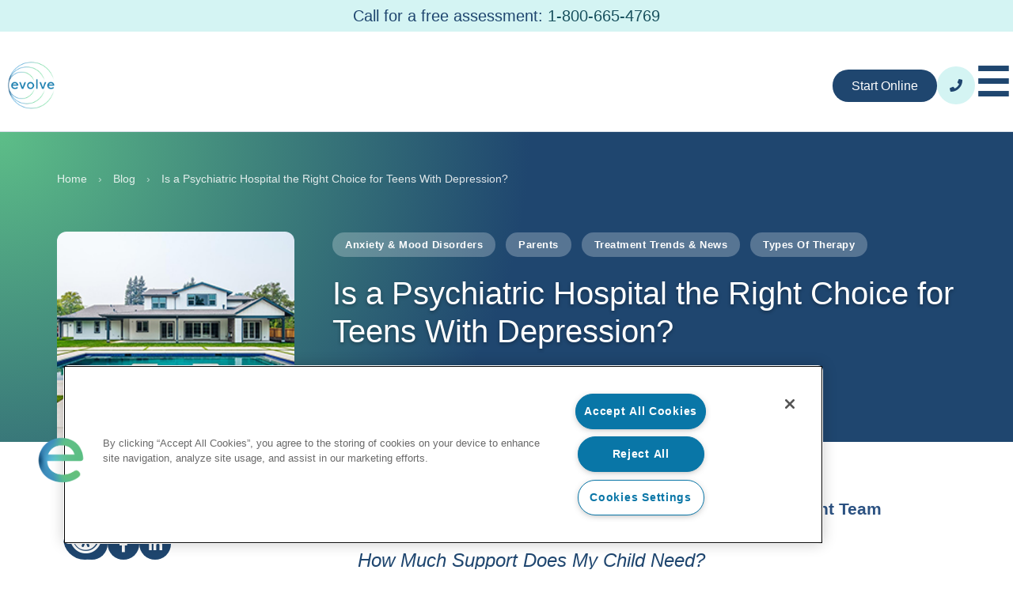

--- FILE ---
content_type: text/html; charset=UTF-8
request_url: https://evolvetreatment.com/blog/psychiatric-hospital-teen-depression/
body_size: 35677
content:
<!doctype html>
<html lang="en-US">
<head>
	<meta charset="UTF-8">
	<meta name="viewport" content="width=device-width, initial-scale=1">
	<link rel="profile" href="https://gmpg.org/xfn/11">
	<meta name='robots' content='index, follow, max-image-preview:large, max-snippet:-1, max-video-preview:-1' />

	<!-- This site is optimized with the Yoast SEO plugin v26.0 - https://yoast.com/wordpress/plugins/seo/ -->
	<title>Is a Psychiatric Hospital Right for Teens With Depression?</title>
	<meta name="description" content="Psychiatric hospitalization is a far more intensive level of treatment than outpatient, partial hospitalization, and residential treatment." />
	<link rel="canonical" href="https://evolvetreatment.com/blog/psychiatric-hospital-teen-depression/" />
	<meta property="og:locale" content="en_US" />
	<meta property="og:type" content="article" />
	<meta property="og:title" content="Is a Psychiatric Hospital the Right Choice for Teens With Depression?" />
	<meta property="og:description" content="Psychiatric hospitalization is a far more intensive level of treatment than outpatient, partial hospitalization, and residential treatment." />
	<meta property="og:url" content="https://evolvetreatment.com/blog/psychiatric-hospital-teen-depression/" />
	<meta property="og:site_name" content="Evolve" />
	<meta property="article:publisher" content="https://www.facebook.com/evolveabh" />
	<meta property="article:published_time" content="2021-07-25T18:00:57+00:00" />
	<meta property="article:modified_time" content="2023-10-04T21:59:49+00:00" />
	<meta property="og:image" content="https://evolvetreatment.com/wp-content/uploads/Backyard_250x250.jpg" />
	<meta property="og:image:width" content="250" />
	<meta property="og:image:height" content="250" />
	<meta property="og:image:type" content="image/jpeg" />
	<meta name="twitter:card" content="summary_large_image" />
	<meta name="twitter:title" content="Is a Psychiatric Hospital the Right Choice for Teens With Depression?" />
	<meta name="twitter:description" content="Psychiatric hospitalization is a far more intensive level of treatment than outpatient, partial hospitalization, and residential treatment." />
	<meta name="twitter:image" content="https://evolvetreatment.com/wp-content/uploads/Backyard_250x250.jpg" />
	<meta name="twitter:creator" content="@evolveteen" />
	<meta name="twitter:site" content="@evolveteen" />
	<meta name="twitter:label1" content="Written by" />
	<meta name="twitter:data1" content="" />
	<meta name="twitter:label2" content="Est. reading time" />
	<meta name="twitter:data2" content="12 minutes" />
	<script type="application/ld+json" class="yoast-schema-graph">{"@context":"https://schema.org","@graph":[{"@type":"Article","@id":"https://evolvetreatment.com/blog/psychiatric-hospital-teen-depression/#article","isPartOf":{"@id":"https://evolvetreatment.com/blog/psychiatric-hospital-teen-depression/"},"author":{"name":"","@id":""},"headline":"Is a Psychiatric Hospital the Right Choice for Teens With Depression?","datePublished":"2021-07-25T18:00:57+00:00","dateModified":"2023-10-04T21:59:49+00:00","mainEntityOfPage":{"@id":"https://evolvetreatment.com/blog/psychiatric-hospital-teen-depression/"},"wordCount":2574,"publisher":{"@id":"https://evolvetreatment.com/#organization"},"image":{"@id":"https://evolvetreatment.com/blog/psychiatric-hospital-teen-depression/#primaryimage"},"thumbnailUrl":"https://evolvetreatment.com/wp-content/uploads/Backyard_250x250.jpg","articleSection":["Anxiety &amp; Mood Disorders","Parents","Treatment Trends &amp; News","Types of Therapy"],"inLanguage":"en-US"},{"@type":"WebPage","@id":"https://evolvetreatment.com/blog/psychiatric-hospital-teen-depression/","url":"https://evolvetreatment.com/blog/psychiatric-hospital-teen-depression/","name":"Is a Psychiatric Hospital Right for Teens With Depression?","isPartOf":{"@id":"https://evolvetreatment.com/#website"},"primaryImageOfPage":{"@id":"https://evolvetreatment.com/blog/psychiatric-hospital-teen-depression/#primaryimage"},"image":{"@id":"https://evolvetreatment.com/blog/psychiatric-hospital-teen-depression/#primaryimage"},"thumbnailUrl":"https://evolvetreatment.com/wp-content/uploads/Backyard_250x250.jpg","datePublished":"2021-07-25T18:00:57+00:00","dateModified":"2023-10-04T21:59:49+00:00","description":"Psychiatric hospitalization is a far more intensive level of treatment than outpatient, partial hospitalization, and residential treatment.","breadcrumb":{"@id":"https://evolvetreatment.com/blog/psychiatric-hospital-teen-depression/#breadcrumb"},"inLanguage":"en-US","potentialAction":[{"@type":"ReadAction","target":["https://evolvetreatment.com/blog/psychiatric-hospital-teen-depression/"]}]},{"@type":"ImageObject","inLanguage":"en-US","@id":"https://evolvetreatment.com/blog/psychiatric-hospital-teen-depression/#primaryimage","url":"https://evolvetreatment.com/wp-content/uploads/Backyard_250x250.jpg","contentUrl":"https://evolvetreatment.com/wp-content/uploads/Backyard_250x250.jpg","width":250,"height":250},{"@type":"BreadcrumbList","@id":"https://evolvetreatment.com/blog/psychiatric-hospital-teen-depression/#breadcrumb","itemListElement":[{"@type":"ListItem","position":1,"name":"Home","item":"https://evolvetreatment.com/"},{"@type":"ListItem","position":2,"name":"Blog","item":"https://evolvetreatment.com/blog/"},{"@type":"ListItem","position":3,"name":"Is a Psychiatric Hospital the Right Choice for Teens With Depression?"}]},{"@type":"WebSite","@id":"https://evolvetreatment.com/#website","url":"https://evolvetreatment.com/","name":"Evolve Adolescent Behavioral Health","description":"Through individualized care, we empower teens with mental and substance use issues become the best versions of themselves.","publisher":{"@id":"https://evolvetreatment.com/#organization"},"potentialAction":[{"@type":"SearchAction","target":{"@type":"EntryPoint","urlTemplate":"https://evolvetreatment.com/?s={search_term_string}"},"query-input":{"@type":"PropertyValueSpecification","valueRequired":true,"valueName":"search_term_string"}}],"inLanguage":"en-US"},{"@type":"Organization","@id":"https://evolvetreatment.com/#organization","name":"Evolve Adolescent Behavioral Health","url":"https://evolvetreatment.com/","logo":{"@type":"ImageObject","inLanguage":"en-US","@id":"https://evolvetreatment.com/#/schema/logo/image/","url":"https://evolvetreatment.com/wp-content/uploads/Evolve_All-Kinds-Therapy_Logo@2x-1.jpg","contentUrl":"https://evolvetreatment.com/wp-content/uploads/Evolve_All-Kinds-Therapy_Logo@2x-1.jpg","width":1200,"height":1200,"caption":"Evolve Adolescent Behavioral Health"},"image":{"@id":"https://evolvetreatment.com/#/schema/logo/image/"},"sameAs":["https://www.facebook.com/evolveabh","https://x.com/evolveteen","https://www.instagram.com/evolveteen/","https://www.linkedin.com/company/evolve-adolescent-behavioral-health","https://www.youtube.com/@evolveteen"]},{"@type":"Person","@id":"","url":"https://evolvetreatment.com/author/"}]}</script>
	<!-- / Yoast SEO plugin. -->


<link rel="alternate" type="application/rss+xml" title="Evolve &raquo; Feed" href="https://evolvetreatment.com/feed/" />
<link rel="alternate" type="application/rss+xml" title="Evolve &raquo; Comments Feed" href="https://evolvetreatment.com/comments/feed/" />
<link rel="alternate" title="oEmbed (JSON)" type="application/json+oembed" href="https://evolvetreatment.com/wp-json/oembed/1.0/embed?url=https%3A%2F%2Fevolvetreatment.com%2Fblog%2Fpsychiatric-hospital-teen-depression%2F" />
<link rel="alternate" title="oEmbed (XML)" type="text/xml+oembed" href="https://evolvetreatment.com/wp-json/oembed/1.0/embed?url=https%3A%2F%2Fevolvetreatment.com%2Fblog%2Fpsychiatric-hospital-teen-depression%2F&#038;format=xml" />
<style id='wp-img-auto-sizes-contain-inline-css'>
img:is([sizes=auto i],[sizes^="auto," i]){contain-intrinsic-size:3000px 1500px}
/*# sourceURL=wp-img-auto-sizes-contain-inline-css */
</style>
<link rel='stylesheet' id='premium-addons-css' href='https://evolvetreatment.com/wp-content/plugins/premium-addons-for-elementor/assets/frontend/min-css/premium-addons.min.css?ver=4.11.40' media='all' />
<style id='wp-emoji-styles-inline-css'>

	img.wp-smiley, img.emoji {
		display: inline !important;
		border: none !important;
		box-shadow: none !important;
		height: 1em !important;
		width: 1em !important;
		margin: 0 0.07em !important;
		vertical-align: -0.1em !important;
		background: none !important;
		padding: 0 !important;
	}
/*# sourceURL=wp-emoji-styles-inline-css */
</style>
<link rel='stylesheet' id='wp-block-library-css' href='https://evolvetreatment.com/wp-includes/css/dist/block-library/style.min.css?ver=6.9' media='all' />
<style id='global-styles-inline-css'>
:root{--wp--preset--aspect-ratio--square: 1;--wp--preset--aspect-ratio--4-3: 4/3;--wp--preset--aspect-ratio--3-4: 3/4;--wp--preset--aspect-ratio--3-2: 3/2;--wp--preset--aspect-ratio--2-3: 2/3;--wp--preset--aspect-ratio--16-9: 16/9;--wp--preset--aspect-ratio--9-16: 9/16;--wp--preset--color--black: #000000;--wp--preset--color--cyan-bluish-gray: #abb8c3;--wp--preset--color--white: #ffffff;--wp--preset--color--pale-pink: #f78da7;--wp--preset--color--vivid-red: #cf2e2e;--wp--preset--color--luminous-vivid-orange: #ff6900;--wp--preset--color--luminous-vivid-amber: #fcb900;--wp--preset--color--light-green-cyan: #7bdcb5;--wp--preset--color--vivid-green-cyan: #00d084;--wp--preset--color--pale-cyan-blue: #8ed1fc;--wp--preset--color--vivid-cyan-blue: #0693e3;--wp--preset--color--vivid-purple: #9b51e0;--wp--preset--gradient--vivid-cyan-blue-to-vivid-purple: linear-gradient(135deg,rgb(6,147,227) 0%,rgb(155,81,224) 100%);--wp--preset--gradient--light-green-cyan-to-vivid-green-cyan: linear-gradient(135deg,rgb(122,220,180) 0%,rgb(0,208,130) 100%);--wp--preset--gradient--luminous-vivid-amber-to-luminous-vivid-orange: linear-gradient(135deg,rgb(252,185,0) 0%,rgb(255,105,0) 100%);--wp--preset--gradient--luminous-vivid-orange-to-vivid-red: linear-gradient(135deg,rgb(255,105,0) 0%,rgb(207,46,46) 100%);--wp--preset--gradient--very-light-gray-to-cyan-bluish-gray: linear-gradient(135deg,rgb(238,238,238) 0%,rgb(169,184,195) 100%);--wp--preset--gradient--cool-to-warm-spectrum: linear-gradient(135deg,rgb(74,234,220) 0%,rgb(151,120,209) 20%,rgb(207,42,186) 40%,rgb(238,44,130) 60%,rgb(251,105,98) 80%,rgb(254,248,76) 100%);--wp--preset--gradient--blush-light-purple: linear-gradient(135deg,rgb(255,206,236) 0%,rgb(152,150,240) 100%);--wp--preset--gradient--blush-bordeaux: linear-gradient(135deg,rgb(254,205,165) 0%,rgb(254,45,45) 50%,rgb(107,0,62) 100%);--wp--preset--gradient--luminous-dusk: linear-gradient(135deg,rgb(255,203,112) 0%,rgb(199,81,192) 50%,rgb(65,88,208) 100%);--wp--preset--gradient--pale-ocean: linear-gradient(135deg,rgb(255,245,203) 0%,rgb(182,227,212) 50%,rgb(51,167,181) 100%);--wp--preset--gradient--electric-grass: linear-gradient(135deg,rgb(202,248,128) 0%,rgb(113,206,126) 100%);--wp--preset--gradient--midnight: linear-gradient(135deg,rgb(2,3,129) 0%,rgb(40,116,252) 100%);--wp--preset--font-size--small: 13px;--wp--preset--font-size--medium: 20px;--wp--preset--font-size--large: 36px;--wp--preset--font-size--x-large: 42px;--wp--preset--spacing--20: 0.44rem;--wp--preset--spacing--30: 0.67rem;--wp--preset--spacing--40: 1rem;--wp--preset--spacing--50: 1.5rem;--wp--preset--spacing--60: 2.25rem;--wp--preset--spacing--70: 3.38rem;--wp--preset--spacing--80: 5.06rem;--wp--preset--shadow--natural: 6px 6px 9px rgba(0, 0, 0, 0.2);--wp--preset--shadow--deep: 12px 12px 50px rgba(0, 0, 0, 0.4);--wp--preset--shadow--sharp: 6px 6px 0px rgba(0, 0, 0, 0.2);--wp--preset--shadow--outlined: 6px 6px 0px -3px rgb(255, 255, 255), 6px 6px rgb(0, 0, 0);--wp--preset--shadow--crisp: 6px 6px 0px rgb(0, 0, 0);}:root { --wp--style--global--content-size: 800px;--wp--style--global--wide-size: 1200px; }:where(body) { margin: 0; }.wp-site-blocks > .alignleft { float: left; margin-right: 2em; }.wp-site-blocks > .alignright { float: right; margin-left: 2em; }.wp-site-blocks > .aligncenter { justify-content: center; margin-left: auto; margin-right: auto; }:where(.wp-site-blocks) > * { margin-block-start: 24px; margin-block-end: 0; }:where(.wp-site-blocks) > :first-child { margin-block-start: 0; }:where(.wp-site-blocks) > :last-child { margin-block-end: 0; }:root { --wp--style--block-gap: 24px; }:root :where(.is-layout-flow) > :first-child{margin-block-start: 0;}:root :where(.is-layout-flow) > :last-child{margin-block-end: 0;}:root :where(.is-layout-flow) > *{margin-block-start: 24px;margin-block-end: 0;}:root :where(.is-layout-constrained) > :first-child{margin-block-start: 0;}:root :where(.is-layout-constrained) > :last-child{margin-block-end: 0;}:root :where(.is-layout-constrained) > *{margin-block-start: 24px;margin-block-end: 0;}:root :where(.is-layout-flex){gap: 24px;}:root :where(.is-layout-grid){gap: 24px;}.is-layout-flow > .alignleft{float: left;margin-inline-start: 0;margin-inline-end: 2em;}.is-layout-flow > .alignright{float: right;margin-inline-start: 2em;margin-inline-end: 0;}.is-layout-flow > .aligncenter{margin-left: auto !important;margin-right: auto !important;}.is-layout-constrained > .alignleft{float: left;margin-inline-start: 0;margin-inline-end: 2em;}.is-layout-constrained > .alignright{float: right;margin-inline-start: 2em;margin-inline-end: 0;}.is-layout-constrained > .aligncenter{margin-left: auto !important;margin-right: auto !important;}.is-layout-constrained > :where(:not(.alignleft):not(.alignright):not(.alignfull)){max-width: var(--wp--style--global--content-size);margin-left: auto !important;margin-right: auto !important;}.is-layout-constrained > .alignwide{max-width: var(--wp--style--global--wide-size);}body .is-layout-flex{display: flex;}.is-layout-flex{flex-wrap: wrap;align-items: center;}.is-layout-flex > :is(*, div){margin: 0;}body .is-layout-grid{display: grid;}.is-layout-grid > :is(*, div){margin: 0;}body{padding-top: 0px;padding-right: 0px;padding-bottom: 0px;padding-left: 0px;}a:where(:not(.wp-element-button)){text-decoration: underline;}:root :where(.wp-element-button, .wp-block-button__link){background-color: #32373c;border-width: 0;color: #fff;font-family: inherit;font-size: inherit;font-style: inherit;font-weight: inherit;letter-spacing: inherit;line-height: inherit;padding-top: calc(0.667em + 2px);padding-right: calc(1.333em + 2px);padding-bottom: calc(0.667em + 2px);padding-left: calc(1.333em + 2px);text-decoration: none;text-transform: inherit;}.has-black-color{color: var(--wp--preset--color--black) !important;}.has-cyan-bluish-gray-color{color: var(--wp--preset--color--cyan-bluish-gray) !important;}.has-white-color{color: var(--wp--preset--color--white) !important;}.has-pale-pink-color{color: var(--wp--preset--color--pale-pink) !important;}.has-vivid-red-color{color: var(--wp--preset--color--vivid-red) !important;}.has-luminous-vivid-orange-color{color: var(--wp--preset--color--luminous-vivid-orange) !important;}.has-luminous-vivid-amber-color{color: var(--wp--preset--color--luminous-vivid-amber) !important;}.has-light-green-cyan-color{color: var(--wp--preset--color--light-green-cyan) !important;}.has-vivid-green-cyan-color{color: var(--wp--preset--color--vivid-green-cyan) !important;}.has-pale-cyan-blue-color{color: var(--wp--preset--color--pale-cyan-blue) !important;}.has-vivid-cyan-blue-color{color: var(--wp--preset--color--vivid-cyan-blue) !important;}.has-vivid-purple-color{color: var(--wp--preset--color--vivid-purple) !important;}.has-black-background-color{background-color: var(--wp--preset--color--black) !important;}.has-cyan-bluish-gray-background-color{background-color: var(--wp--preset--color--cyan-bluish-gray) !important;}.has-white-background-color{background-color: var(--wp--preset--color--white) !important;}.has-pale-pink-background-color{background-color: var(--wp--preset--color--pale-pink) !important;}.has-vivid-red-background-color{background-color: var(--wp--preset--color--vivid-red) !important;}.has-luminous-vivid-orange-background-color{background-color: var(--wp--preset--color--luminous-vivid-orange) !important;}.has-luminous-vivid-amber-background-color{background-color: var(--wp--preset--color--luminous-vivid-amber) !important;}.has-light-green-cyan-background-color{background-color: var(--wp--preset--color--light-green-cyan) !important;}.has-vivid-green-cyan-background-color{background-color: var(--wp--preset--color--vivid-green-cyan) !important;}.has-pale-cyan-blue-background-color{background-color: var(--wp--preset--color--pale-cyan-blue) !important;}.has-vivid-cyan-blue-background-color{background-color: var(--wp--preset--color--vivid-cyan-blue) !important;}.has-vivid-purple-background-color{background-color: var(--wp--preset--color--vivid-purple) !important;}.has-black-border-color{border-color: var(--wp--preset--color--black) !important;}.has-cyan-bluish-gray-border-color{border-color: var(--wp--preset--color--cyan-bluish-gray) !important;}.has-white-border-color{border-color: var(--wp--preset--color--white) !important;}.has-pale-pink-border-color{border-color: var(--wp--preset--color--pale-pink) !important;}.has-vivid-red-border-color{border-color: var(--wp--preset--color--vivid-red) !important;}.has-luminous-vivid-orange-border-color{border-color: var(--wp--preset--color--luminous-vivid-orange) !important;}.has-luminous-vivid-amber-border-color{border-color: var(--wp--preset--color--luminous-vivid-amber) !important;}.has-light-green-cyan-border-color{border-color: var(--wp--preset--color--light-green-cyan) !important;}.has-vivid-green-cyan-border-color{border-color: var(--wp--preset--color--vivid-green-cyan) !important;}.has-pale-cyan-blue-border-color{border-color: var(--wp--preset--color--pale-cyan-blue) !important;}.has-vivid-cyan-blue-border-color{border-color: var(--wp--preset--color--vivid-cyan-blue) !important;}.has-vivid-purple-border-color{border-color: var(--wp--preset--color--vivid-purple) !important;}.has-vivid-cyan-blue-to-vivid-purple-gradient-background{background: var(--wp--preset--gradient--vivid-cyan-blue-to-vivid-purple) !important;}.has-light-green-cyan-to-vivid-green-cyan-gradient-background{background: var(--wp--preset--gradient--light-green-cyan-to-vivid-green-cyan) !important;}.has-luminous-vivid-amber-to-luminous-vivid-orange-gradient-background{background: var(--wp--preset--gradient--luminous-vivid-amber-to-luminous-vivid-orange) !important;}.has-luminous-vivid-orange-to-vivid-red-gradient-background{background: var(--wp--preset--gradient--luminous-vivid-orange-to-vivid-red) !important;}.has-very-light-gray-to-cyan-bluish-gray-gradient-background{background: var(--wp--preset--gradient--very-light-gray-to-cyan-bluish-gray) !important;}.has-cool-to-warm-spectrum-gradient-background{background: var(--wp--preset--gradient--cool-to-warm-spectrum) !important;}.has-blush-light-purple-gradient-background{background: var(--wp--preset--gradient--blush-light-purple) !important;}.has-blush-bordeaux-gradient-background{background: var(--wp--preset--gradient--blush-bordeaux) !important;}.has-luminous-dusk-gradient-background{background: var(--wp--preset--gradient--luminous-dusk) !important;}.has-pale-ocean-gradient-background{background: var(--wp--preset--gradient--pale-ocean) !important;}.has-electric-grass-gradient-background{background: var(--wp--preset--gradient--electric-grass) !important;}.has-midnight-gradient-background{background: var(--wp--preset--gradient--midnight) !important;}.has-small-font-size{font-size: var(--wp--preset--font-size--small) !important;}.has-medium-font-size{font-size: var(--wp--preset--font-size--medium) !important;}.has-large-font-size{font-size: var(--wp--preset--font-size--large) !important;}.has-x-large-font-size{font-size: var(--wp--preset--font-size--x-large) !important;}
/*# sourceURL=global-styles-inline-css */
</style>

<link rel='stylesheet' id='hello-elementor-theme-style-css' href='https://evolvetreatment.com/wp-content/themes/hello-elementor/assets/css/theme.css?ver=3.4.4' media='all' />
<link rel='stylesheet' id='hello-elementor-child-style-css' href='https://evolvetreatment.com/wp-content/themes/hello-elementor-child/style.css?ver=1.2.3' media='all' />
<link rel='stylesheet' id='hello-child-plugins-css' href='https://evolvetreatment.com/wp-content/themes/hello-elementor-child/assets/css/style.min.css?ver=1.2.3' media='all' />
<link rel='stylesheet' id='hello-child-custom-css' href='https://evolvetreatment.com/wp-content/themes/hello-elementor-child/assets/css/custom.min.css?ver=1.2.3' media='all' />
<link rel='stylesheet' id='hello-elementor-css' href='https://evolvetreatment.com/wp-content/themes/hello-elementor/assets/css/reset.css?ver=3.4.4' media='all' />
<link rel='stylesheet' id='hello-elementor-header-footer-css' href='https://evolvetreatment.com/wp-content/themes/hello-elementor/assets/css/header-footer.css?ver=3.4.4' media='all' />
<link rel='stylesheet' id='elementor-frontend-css' href='https://evolvetreatment.com/wp-content/uploads/elementor/css/custom-frontend.min.css?ver=1764770087' media='all' />
<link rel='stylesheet' id='elementor-post-5-css' href='https://evolvetreatment.com/wp-content/uploads/elementor/css/post-5.css?ver=1764770087' media='all' />
<link rel='stylesheet' id='e-sticky-css' href='https://evolvetreatment.com/wp-content/plugins/elementor-pro/assets/css/modules/sticky.min.css?ver=3.32.2' media='all' />
<link rel='stylesheet' id='widget-heading-css' href='https://evolvetreatment.com/wp-content/plugins/elementor/assets/css/widget-heading.min.css?ver=3.32.3' media='all' />
<link rel='stylesheet' id='pa-glass-css' href='https://evolvetreatment.com/wp-content/plugins/premium-addons-for-elementor/assets/frontend/min-css/liquid-glass.min.css?ver=4.11.40' media='all' />
<link rel='stylesheet' id='font-awesome-5-all-css' href='https://evolvetreatment.com/wp-content/plugins/elementor/assets/lib/font-awesome/css/all.min.css?ver=4.11.40' media='all' />
<link rel='stylesheet' id='pa-slick-css' href='https://evolvetreatment.com/wp-content/plugins/premium-addons-for-elementor/assets/frontend/min-css/slick.min.css?ver=4.11.40' media='all' />
<link rel='stylesheet' id='widget-social-icons-css' href='https://evolvetreatment.com/wp-content/plugins/elementor/assets/css/widget-social-icons.min.css?ver=3.32.3' media='all' />
<link rel='stylesheet' id='e-apple-webkit-css' href='https://evolvetreatment.com/wp-content/uploads/elementor/css/custom-apple-webkit.min.css?ver=1764770087' media='all' />
<link rel='stylesheet' id='widget-image-css' href='https://evolvetreatment.com/wp-content/plugins/elementor/assets/css/widget-image.min.css?ver=3.32.3' media='all' />
<link rel='stylesheet' id='widget-nav-menu-css' href='https://evolvetreatment.com/wp-content/uploads/elementor/css/custom-pro-widget-nav-menu.min.css?ver=1764770087' media='all' />
<link rel='stylesheet' id='widget-divider-css' href='https://evolvetreatment.com/wp-content/plugins/elementor/assets/css/widget-divider.min.css?ver=3.32.3' media='all' />
<link rel='stylesheet' id='widget-share-buttons-css' href='https://evolvetreatment.com/wp-content/plugins/elementor-pro/assets/css/widget-share-buttons.min.css?ver=3.32.2' media='all' />
<link rel='stylesheet' id='widget-author-box-css' href='https://evolvetreatment.com/wp-content/plugins/elementor-pro/assets/css/widget-author-box.min.css?ver=3.32.2' media='all' />
<link rel='stylesheet' id='widget-form-css' href='https://evolvetreatment.com/wp-content/plugins/elementor-pro/assets/css/widget-form.min.css?ver=3.32.2' media='all' />
<link rel='stylesheet' id='widget-icon-box-css' href='https://evolvetreatment.com/wp-content/uploads/elementor/css/custom-widget-icon-box.min.css?ver=1764770087' media='all' />
<link rel='stylesheet' id='uael-frontend-css' href='https://evolvetreatment.com/wp-content/plugins/ultimate-elementor/assets/min-css/uael-frontend.min.css?ver=1.40.5' media='all' />
<link rel='stylesheet' id='uael-teammember-social-icons-css' href='https://evolvetreatment.com/wp-content/plugins/elementor/assets/css/widget-social-icons.min.css?ver=3.24.0' media='all' />
<link rel='stylesheet' id='uael-social-share-icons-brands-css' href='https://evolvetreatment.com/wp-content/plugins/elementor/assets/lib/font-awesome/css/brands.css?ver=5.15.3' media='all' />
<link rel='stylesheet' id='uael-social-share-icons-fontawesome-css' href='https://evolvetreatment.com/wp-content/plugins/elementor/assets/lib/font-awesome/css/fontawesome.css?ver=5.15.3' media='all' />
<link rel='stylesheet' id='uael-nav-menu-icons-css' href='https://evolvetreatment.com/wp-content/plugins/elementor/assets/lib/font-awesome/css/solid.css?ver=5.15.3' media='all' />
<link rel='stylesheet' id='font-awesome-4-shim-css' href='https://evolvetreatment.com/wp-content/plugins/elementor/assets/lib/font-awesome/css/v4-shims.min.css?ver=3.32.3' media='all' />
<link rel='stylesheet' id='elementor-post-15396-css' href='https://evolvetreatment.com/wp-content/uploads/elementor/css/post-15396.css?ver=1764770106' media='all' />
<link rel='stylesheet' id='elementor-post-50-css' href='https://evolvetreatment.com/wp-content/uploads/elementor/css/post-50.css?ver=1768427585' media='all' />
<link rel='stylesheet' id='elementor-post-9879-css' href='https://evolvetreatment.com/wp-content/uploads/elementor/css/post-9879.css?ver=1764770106' media='all' />
<style id='imh-6310-head-css-inline-css'>
.imh-6310-point-icons{display: none}
/*# sourceURL=imh-6310-head-css-inline-css */
</style>
<script src="https://evolvetreatment.com/wp-includes/js/jquery/jquery.min.js?ver=3.7.1" id="jquery-core-js"></script>
<script src="https://evolvetreatment.com/wp-includes/js/jquery/jquery-migrate.min.js?ver=3.4.1" id="jquery-migrate-js"></script>
<script id="breeze-prefetch-js-extra">
var breeze_prefetch = {"local_url":"https://evolvetreatment.com","ignore_remote_prefetch":"1","ignore_list":["wp-admin","wp-login.php"]};
//# sourceURL=breeze-prefetch-js-extra
</script>
<script src="https://evolvetreatment.com/wp-content/plugins/breeze/assets/js/js-front-end/breeze-prefetch-links.min.js?ver=2.2.20" id="breeze-prefetch-js"></script>
<script src="https://evolvetreatment.com/wp-content/plugins/elementor/assets/lib/font-awesome/js/v4-shims.min.js?ver=3.32.3" id="font-awesome-4-shim-js"></script>
<link rel="https://api.w.org/" href="https://evolvetreatment.com/wp-json/" /><link rel="alternate" title="JSON" type="application/json" href="https://evolvetreatment.com/wp-json/wp/v2/posts/9287" /><link rel="EditURI" type="application/rsd+xml" title="RSD" href="https://evolvetreatment.com/xmlrpc.php?rsd" />
<meta name="generator" content="WordPress 6.9" />
<link rel='shortlink' href='https://evolvetreatment.com/?p=9287' />
        <style type="text/css">
            /* Eventbrite Button Styling */
            .eventbrite-widget-container button {
                border-radius: 22px;
                padding: 14px 17px;
                border-style: none;
                color: #eaeff4;
                font-size: 20px;
                font-weight: 400;
                background-color: #4190bd;
                height: 55px;
            }

            .eventbrite-widget-container button:hover {
                background-color: #eaeff4;
                color: #000;
            }
        </style>
<!-- OneTrust Cookies Consent Notice start for evolvetreatment.com -->
<script src="https://cdn.cookielaw.org/scripttemplates/otSDKStub.js"  type="text/javascript" charset="UTF-8" data-domain-script="36a20e02-6c8f-40c3-8db7-ff40bdeebdd6" ></script>
<script type="text/javascript">
function OptanonWrapper() { }
</script>
<!-- OneTrust Cookies Consent Notice end for evolvetreatment.com -->

<!-- SSI Custom Cookie Storage -->
<script>
(function() {
    // Function to get the value of a query parameter by name
    function getQueryParam(name) {
        var results = new RegExp('[\?&]' + name + '=([^&#]*)').exec(window.location.href);
        if (results == null) {
           return null;
        }
        return decodeURIComponent(results[1]) || 0;
    }

    // Function to set a cookie
    function setCookie(name, value, days) {
        var expires = "";
        if (days) {
            var date = new Date();
            date.setTime(date.getTime() + (days * 24 * 60 * 60 * 1000));
            expires = "; expires=" + date.toUTCString();
        }
        document.cookie = name + "=" + (value || "") + expires + "; path=/";
    }

    // List of UTM parameters you want to capture
    var utmParams = ['utm_source', 'utm_medium', 'utm_campaign', 'utm_term', 'utm_content'];

    // Loop through each UTM parameter and store its value in a cookie if present
    utmParams.forEach(function(param) {
        var value = getQueryParam(param);
        if (value !== null) {
            setCookie(param, value, 30); // Store in cookie for 30 days
        }
    });
})();
</script>
<script>
function getCookie(name) {
    var nameEQ = name + "=";
    var ca = document.cookie.split(';');
    for(var i=0;i < ca.length;i++) {
        var c = ca[i];
        while (c.charAt(0)==' ') c = c.substring(1,c.length);
        if (c.indexOf(nameEQ) == 0) return c.substring(nameEQ.length,c.length);
    }
    return null;
}
</script>
<!-- SSI Custom Cookie Storage -->

<!-- Call Tracking -->
<script async src="//58990.tctm.xyz/t.js"></script>
<!-- Call Tracking -->

<!-- begin SnapEngage code -->
<script type="text/javascript">
  (function() {
    var se = document.createElement('script'); se.type = 'text/javascript'; se.async = true;
    se.src = 'https://storage.googleapis.com/code.snapengage.com/js/f28f45f6-19f8-41ae-af74-4036190d920e.js';
    var done = false;
    se.onload = se.onreadystatechange = function() {
      if (!done&&(!this.readyState||this.readyState==='loaded'||this.readyState==='complete')) {
        done = true;
        /* Place your SnapEngage JS API code below */
        /* SnapEngage.allowChatSound(true); Example JS API: Enable sounds for Visitors. */
      }
    };
    var s = document.getElementsByTagName('script')[0]; s.parentNode.insertBefore(se, s);
  })();
</script>
<!-- end SnapEngage code -->

<!-- Google Tag Manager -->
<script>(function(w,d,s,l,i){w[l]=w[l]||[];w[l].push({'gtm.start':
new Date().getTime(),event:'gtm.js'});var f=d.getElementsByTagName(s)[0],
j=d.createElement(s),dl=l!='dataLayer'?'&l='+l:'';j.async=true;j.src=
'https://www.googletagmanager.com/gtm.js?id='+i+dl;f.parentNode.insertBefore(j,f);
})(window,document,'script','dataLayer','GTM-W2V23TF');</script>
<!-- End Google Tag Manager -->

<!-- Crazy Egg --> 
<!-- <script type="text/javascript" src="//script.crazyegg.com/pages/scripts/0107/4168.js" async="async"></script> -->
<!-- Crazy Egg --><script data-cfasync="false" async src="//58990.tctm.co/t.js"></script>        <style>
        .grid-container {
            max-width: 1260px;
            margin: 0 auto;
            padding: 20px;
        }
        
        .filter-buttons {
            margin-bottom: 10px;
            display: flex;
            gap: 10px;
            background: transparent !important;
            vertical-align: baseline;
            list-style: none;
            border-radius: 0;
            padding-inline-start: 0;
            flex-wrap: nowrap;
        }
        
        .filter-buttons::-webkit-scrollbar-track {
            background: #f1f1f1;
            border-radius: 2px;
        }
        
        .filter-buttons::-webkit-scrollbar-thumb {
            background: #18515e;
            border-radius: 2px;
        }
        
        .filter-buttons::-webkit-scrollbar-thumb:hover {
            background: #4190bd;
        }
        
        .filter-button {
            padding: 2px 20px !important;
            border-bottom: 3px solid transparent !important;
            background: transparent !important;
            color: #18515e !important;
            font-weight: 500;
            font-size: 1.5em !important;
            cursor: pointer;
            border-radius: 0 !important;
        }
        
        .filter-button:hover {
            background: transparent;
            color: #4190bd;
            border-bottom: 3px solid #3f444b !important;
        }
        
        .filter-button.active {
            border-bottom: 3px solid #18515e !important;
            color: #4190bd !important;
        }
        
        .content-grid {
            display: grid;
            grid-template-columns: repeat(3, 1fr);
            gap: 30px;
            margin-top: 20px;
        }
        
        .grid-item {
            background: #f6f6f6;
            border-radius: 15px;
            overflow: hidden;
            box-shadow: 0px 0px 10px 0px rgba(0, 0, 0, 0.5);
            display: flex;
            flex-direction: column;
        }
        
        .grid-item.hidden {
            display: none;
        }
        
        .grid-item-image {
            position: relative;
            width: 100%;
            padding-top: 66%;
            overflow: hidden;
        }
        
        .grid-item-image img {
            position: absolute;
            top: 0;
            left: 0;
            width: 100%;
            height: 100%;
            object-fit: cover;
        }
        
        .category-overlay {
            position: absolute;
            top: 0px;
            left: 0px;
            z-index: 2;
            max-width: 100%;
            word-break: break-word;
            margin: 20px;
        }
        
        .category-label {
            display: inline-block;
            padding: 0px 10px;
            background: #4190BDD4;
            color: #ffffff;
            font-size: 12px;
            border-radius: 99px;
        }
        
        .grid-item-content {
            padding: 15px 25px 0px 25px;
            height: 100%;
            margin-bottom: 20px;
            flex: 1;
            display: flex;
            flex-direction: column;
            justify-content: space-between;
        }
        
        .grid-item h3 {
            color: #1f466f;
            margin-top: 5px;
            font-size: 22px;
            line-height: 27px;
            font-weight: 400;
            font-family: "Rubik", sans-serif;
            margin-block-start: 0;
            margin-block-end: 0;
        }
        
        .grid-item-wrap {
            margin-bottom: 5px;
        }
        
        .grid-item-gradient-separator {
            background: linear-gradient(to right, #25727A96 0%, #ffffff00 100%);
            height: 2px;
            width: 83%;
            display: inline-block;
        }
        
        .grid-item-excerpt {
            color: #666;
            font-size: 18px;
            font-weight: 300;
            line-height: 22px;
            margin-bottom: 20px;
        }
        
        .read-more {
            display: inline-block;
            padding: 0px 10px;
            background: #18515e;
            color: #ffffff !important;
            text-decoration: none;
            border-radius: 25px;
            transition: background 0.3s ease;
            font-size: 16px !important;
            width: fit-content;
        }
        
        .read-more:hover {
            background: #4190bd;
        }
        
        .pagination {
            margin-top: 30px;
            display: flex;
            justify-content: flex-start;
            gap: 10px;
            flex-wrap: wrap;
        }
        
        .page-numbers {
            padding: 5px 10px;
            border: 1px solid #ddd;
            border-radius: 10px;
            color: #18515e;
            text-decoration: none;
        }
        
        .page-numbers:hover {
            background: #4190bd;
            color: #fff !important;
        }
        
        .page-numbers.current {
            background: #333;
            color: white;
            border-color: #333;
        }
        
        .loading-overlay {
            position: fixed;
            top: 0;
            left: 0;
            width: 100%;
            height: 100%;
            background: rgba(255, 255, 255, 0.8);
            display: none;
            justify-content: center;
            align-items: center;
            z-index: 1000;
        }
        
        .loading-spinner {
            width: 50px;
            height: 50px;
            border: 5px solid #f3f3f3;
            border-top: 5px solid #18515e;
            border-radius: 50%;
            animation: spin 1s linear infinite;
        }
        
        @keyframes spin {
            0% { transform: rotate(0deg); }
            100% { transform: rotate(360deg); }
        }
        
        @media (max-width: 1024px) {
            .content-grid {
                grid-template-columns: repeat(2, 1fr);
            }
            .filter-buttons {
                overflow: scroll;
            }
        }
        
        @media (max-width: 768px) {
            .content-grid {
                grid-template-columns: 1fr;
            }
            .filter-buttons {
                overflow: scroll;
            }
        }
        </style>
                <style>
            /* Blog Template Styles */
            body.blog-template-active {
                background: #ffffff;
            }

            /* Ensure main content area has no conflicting styles */
            body.blog-template-active .site-main,
            body.blog-template-active #main {
                padding: 0;
                margin: 0;
            }
        </style>
        <meta name="generator" content="Elementor 3.32.3; features: e_font_icon_svg, additional_custom_breakpoints; settings: css_print_method-external, google_font-disabled, font_display-swap">
<script type="module"> jQuery('#sticky-header').on('sticky:stick', function() { const duplicatedHeader = document.querySelector('#sticky-header.elementor-sticky__spacer'); // Sanity check if (duplicatedHeader) { const parent = duplicatedHeader.parentNode; parent.removeChild(duplicatedHeader); } }); </script>
			<style>
				.e-con.e-parent:nth-of-type(n+4):not(.e-lazyloaded):not(.e-no-lazyload),
				.e-con.e-parent:nth-of-type(n+4):not(.e-lazyloaded):not(.e-no-lazyload) * {
					background-image: none !important;
				}
				@media screen and (max-height: 1024px) {
					.e-con.e-parent:nth-of-type(n+3):not(.e-lazyloaded):not(.e-no-lazyload),
					.e-con.e-parent:nth-of-type(n+3):not(.e-lazyloaded):not(.e-no-lazyload) * {
						background-image: none !important;
					}
				}
				@media screen and (max-height: 640px) {
					.e-con.e-parent:nth-of-type(n+2):not(.e-lazyloaded):not(.e-no-lazyload),
					.e-con.e-parent:nth-of-type(n+2):not(.e-lazyloaded):not(.e-no-lazyload) * {
						background-image: none !important;
					}
				}
			</style>
			<link rel="icon" href="https://evolvetreatment.com/wp-content/uploads/Evolve-Favicon-1-150x150.png" sizes="32x32" />
<link rel="icon" href="https://evolvetreatment.com/wp-content/uploads/Evolve-Favicon-1-300x300.png" sizes="192x192" />
<link rel="apple-touch-icon" href="https://evolvetreatment.com/wp-content/uploads/Evolve-Favicon-1-300x300.png" />
<meta name="msapplication-TileImage" content="https://evolvetreatment.com/wp-content/uploads/Evolve-Favicon-1-300x300.png" />
		<style id="wp-custom-css">
			.nav-links-grid .nav-link-image img {
	object-position: center right !important;
}

.elementor-sticky .header-nav-section {
  z-index:2;
 
}

.elementor-sticky__spacer .header-nav-section {
    display:none !important;
 z-index:2;
 }

.hero-breadcrumbs-container {
    /* width: fit-content; */
    padding: 1rem 2rem 0 2rem;
    max-width: 1200px;
    margin: 0 auto;
}

@media (max-width: 1300px) { 
.elementor-sticky__spacer .elementor-element-b6e9b47 {
display:none !important;
}
}		</style>
		</head>
<body class="wp-singular post-template-default single single-post postid-9287 single-format-standard wp-custom-logo wp-embed-responsive wp-theme-hello-elementor wp-child-theme-hello-elementor-child blog-template-active hello-elementor-default hello-child-elementor-active hello-child-elementor-pro-active elementor-default elementor-kit-5 elementor-page-9879">

<!-- Google Tag Manager (noscript) -->
<noscript><iframe src="https://www.googletagmanager.com/ns.html?id=GTM-W2V23TF"
height="0" width="0" style="display:none;visibility:hidden"></iframe></noscript>
<!-- End Google Tag Manager (noscript) --><style>
.accordion {
    width: 100%;
    max-width: 800px;
    margin: 0 auto;
}
.accordion-item {
    margin-bottom: 5px;
}
.accordion-header {
    display: flex;
    justify-content: space-between;
    align-items: center;
    width: 100%;
    padding: 15px;
    background-color: #f7f7f7;
    border: none;
    text-align: left;
    cursor: pointer;
}
.accordion-title {
    font-size: 18px;
    color: #245974;
}
.accordion-icon {
    font-size: 24px;
    color: #245974;
}
.accordion-content {
    display: none;
    padding: 15px;
}
.accordion-content.active {
    display: block;
}
</style>

<script>
jQuery(document).ready(function($) {
    $('.accordion-header').on('click', function() {
        // Cache selectors for better performance
        const $header = $(this);
        const $content = $($header.data('target'));
        const $icon = $header.find('.accordion-icon');
        
        // Toggle content visibility
        $content.toggleClass('active');
        
        // Update icon text based on state
        $icon.text($content.hasClass('active') ? '-' : '+');
        
        // Prevent event bubbling if needed
        // event.stopPropagation();
    });
});
</script>

<a class="skip-link screen-reader-text" href="#content">Skip to content</a>

		<header data-elementor-type="header" data-elementor-id="15396" class="elementor elementor-15396 elementor-location-header" data-elementor-post-type="elementor_library">
			<div class="elementor-element elementor-element-7513336 e-flex e-con-boxed e-con e-parent" data-id="7513336" data-element_type="container" data-settings="{&quot;background_background&quot;:&quot;classic&quot;}">
					<div class="e-con-inner">
				<div class="elementor-element elementor-element-772321a elementor-widget elementor-widget-text-editor" data-id="772321a" data-element_type="widget" data-widget_type="text-editor.default">
				<div class="elementor-widget-container">
									Call for a free assessment: <a style="font-weight: 500;" href="tel:+18006654769">1-800-665-4769</a>								</div>
				</div>
					</div>
				</div>
		<div class="elementor-element elementor-element-036a72f e-grid e-con-boxed e-con e-parent" data-id="036a72f" data-element_type="container" data-settings="{&quot;background_background&quot;:&quot;classic&quot;,&quot;sticky&quot;:&quot;top&quot;,&quot;sticky_on&quot;:[&quot;desktop&quot;,&quot;tablet&quot;,&quot;mobile&quot;],&quot;sticky_offset&quot;:0,&quot;sticky_effects_offset&quot;:0,&quot;sticky_anchor_link_offset&quot;:0}">
					<div class="e-con-inner">
				<div class="elementor-element elementor-element-323f03a2 elementor-widget elementor-widget-evolve_header" data-id="323f03a2" data-element_type="widget" data-widget_type="evolve_header.default">
				<div class="elementor-widget-container">
					        
        <div class="evolve-full-header">
            <div class="evolve-header-container">
                <!-- Logo -->
                <div class="header-logo-section">
                                            <div class="evolve-header-logo">
                                                        <a href="https://evolvetreatment.com">
                                <img src="https://evolvetreatment.com/wp-content/uploads/logo-1-1.png" 
                                     alt="Evolve">
                            </a>
                        </div>
                                    </div>

                <!-- Navigation -->
                <div class="header-nav-section">
                                            <div class="evolve-mega-menu-wrapper"><ul class="evolve-mega-menu header-navigation"><li class="menu-item menu-item-0 has-mega-menu"><a href="https://evolvetreatment.com/our-treatment/who-we-treat/" aria-expanded="false" aria-haspopup="true" aria-controls="mega-menu-content-0">Our Clients<span class="mega-menu-arrow" aria-hidden="true"></span></a></li><li class="menu-item menu-item-1 has-mega-menu"><a href="https://evolvetreatment.com/our-treatment-programs/" aria-expanded="false" aria-haspopup="true" aria-controls="mega-menu-content-1">Programs<span class="mega-menu-arrow" aria-hidden="true"></span></a></li><li class="menu-item menu-item-2 has-mega-menu"><a href="https://evolvetreatment.com/our-locations/" aria-expanded="false" aria-haspopup="true" aria-controls="mega-menu-content-2">Locations<span class="mega-menu-arrow" aria-hidden="true"></span></a></li><li class="menu-item menu-item-3 has-mega-menu"><a href="https://evolvetreatment.com/admissions/" aria-expanded="false" aria-haspopup="true" aria-controls="mega-menu-content-3">Admissions<span class="mega-menu-arrow" aria-hidden="true"></span></a></li><li class="menu-item menu-item-4 has-mega-menu"><a href="https://evolvetreatment.com/resources/" aria-expanded="false" aria-haspopup="true" aria-controls="mega-menu-content-4">Resources<span class="mega-menu-arrow" aria-hidden="true"></span></a></li><li class="menu-item menu-item-5 has-mega-menu"><a href="https://evolvetreatment.com/about-us/" aria-expanded="false" aria-haspopup="true" aria-controls="mega-menu-content-5">About<span class="mega-menu-arrow" aria-hidden="true"></span></a></li></ul><div class="mega-menu-container"><div class="mega-menu-content" data-menu-index="0" id="mega-menu-content-0" aria-hidden="true"><div class="mega-menu-grid"><div class="mega-menu-left-section"><div class="featured-image"><img src="https://evolvetreatment.com/wp-content/uploads/our-clients.png" alt=""></div><div class="mega-menu-nav-items"><ul class="nav-items-list"><li class="nav-item" data-nav-item="0"><a href="https://evolvetreatment.com/our-treatment/who-we-treat/" class="nav-item-trigger has-children"><span class="nav-item-title">Who We Treat</span></a></li><li class="nav-item" data-nav-item="1"><a href="https://evolvetreatment.com/our-treatment/what-we-treat/" class="nav-item-trigger has-children"><span class="nav-item-title">What We Treat</span></a></li></ul></div></div><div class="mega-menu-nav-links-section"><div class="nav-links-content" data-nav-links="0"><ul class="nav-links-grid"><li class="nav-link-item"><a href="https://evolvetreatment.com/our-treatment/who-we-treat/adolescent-specific/" class="nav-link-wrapper"><div class="nav-link-image"><img src="https://evolvetreatment.com/wp-content/uploads/Teens-12-17@1x-300x95.jpg" alt="Teens 12-17"></div><div class="nav-link-content"><span class="nav-link-title">Teens 12-17</span><span class="nav-link-subtitle">Client Demographics</span></div></a></li><li class="nav-link-item"><a href="https://evolvetreatment.com/our-treatment/who-we-treat/inclusive-care/" class="nav-link-wrapper"><div class="nav-link-image"><img src="https://evolvetreatment.com/wp-content/uploads/Inclusive-Care@1x-300x95.jpg" alt="Inclusive Care"></div><div class="nav-link-content"><span class="nav-link-title">Inclusive Care</span><span class="nav-link-subtitle">Embracing Diversity</span></div></a></li><li class="nav-link-item"><a href="https://evolvetreatment.com/our-treatment/who-we-treat/trusted-nationwide/" class="nav-link-wrapper"><div class="nav-link-image"><img src="https://evolvetreatment.com/wp-content/uploads/Out-of-State-Clients@1x-300x95.jpg" alt="Trusted Nationwide"></div><div class="nav-link-content"><span class="nav-link-title">Trusted Nationwide</span><span class="nav-link-subtitle">Traveling for Treatment</span></div></a></li></ul></div><div class="nav-links-content" data-nav-links="1"><ul class="nav-links-grid"><li class="nav-link-item"><a href="https://evolvetreatment.com/our-treatment/what-we-treat/mental-health-treatment/" class="nav-link-wrapper"><div class="nav-link-image"><img src="https://evolvetreatment.com/wp-content/uploads/office2-copy-300x200.jpg" alt="Mental Health Treatment"></div><div class="nav-link-content"><span class="nav-link-title">Mental Health Treatment</span></div></a></li><li class="nav-link-item"><a href="https://evolvetreatment.com/our-treatment/what-we-treat/substance-use-treatment/" class="nav-link-wrapper"><div class="nav-link-image"><img src="https://evolvetreatment.com/wp-content/uploads/San-Diego-OP-therapy-300x200.jpg" alt="Substance Use Treatment"></div><div class="nav-link-content"><span class="nav-link-title">Substance Use Treatment</span></div></a></li><li class="nav-link-item"><a href="https://evolvetreatment.com/our-treatment/what-we-treat/dual-diagnosis-treatment/" class="nav-link-wrapper"><div class="nav-link-image"><img src="https://evolvetreatment.com/wp-content/uploads/working-at-evolve-something-bigger-300x200.png" alt="Dual Diagnosis Treatment"></div><div class="nav-link-content"><span class="nav-link-title">Dual Diagnosis Treatment</span></div></a></li></ul></div></div></div></div><div class="mega-menu-content" data-menu-index="1" id="mega-menu-content-1" aria-hidden="true"><div class="mega-menu-grid"><div class="mega-menu-left-section"><div class="featured-image"><img src="https://evolvetreatment.com/wp-content/uploads/Untitled-design-31-2.png" alt=""></div><div class="mega-menu-nav-items"><ul class="nav-items-list"><li class="nav-item" data-nav-item="0"><a href="https://evolvetreatment.com/our-treatment-programs/" class="nav-item-trigger has-children"><span class="nav-item-title">Levels of Care</span></a></li><li class="nav-item" data-nav-item="1"><a href="https://evolvetreatment.com/our-treatment/clinical-approach/" class="nav-item-trigger has-children"><span class="nav-item-title">Our Approach</span></a></li><li class="nav-item" data-nav-item="2"><a href="https://evolvetreatment.com/our-treatment/clinical-outcomes/" class="nav-item-trigger"><span class="nav-item-title">Clinical Outcomes</span></a></li></ul></div></div><div class="mega-menu-nav-links-section"><div class="nav-links-content" data-nav-links="0"><ul class="nav-links-grid"><li class="nav-link-item"><a href="https://evolvetreatment.com/our-treatment/our-programs/residential-treatment/" class="nav-link-wrapper"><div class="nav-link-image"><img src="https://evolvetreatment.com/wp-content/uploads/Danville_RTC_Nav-300x192.jpg" alt="Residential"></div><div class="nav-link-content"><span class="nav-link-title">Residential</span><span class="nav-link-subtitle">24/7 On-Site</span></div></a></li><li class="nav-link-item"><a href="https://evolvetreatment.com/our-treatment/our-programs/php-day-treatment/" class="nav-link-wrapper"><div class="nav-link-image"><img src="https://evolvetreatment.com/wp-content/uploads/Evolve_SanJose_Group_Room-300x225.jpeg" alt="Partial Hospitalization"></div><div class="nav-link-content"><span class="nav-link-title">Partial Hospitalization</span><span class="nav-link-subtitle">Full-Day</span></div></a></li><li class="nav-link-item"><a href="https://evolvetreatment.com/our-treatment/our-programs/iop-intensive-outpatient/" class="nav-link-wrapper"><div class="nav-link-image"><img src="https://evolvetreatment.com/wp-content/uploads/San-Diego-OP-therapy1-300x240.jpeg" alt="Intensive Outpatient"></div><div class="nav-link-content"><span class="nav-link-title">Intensive Outpatient</span><span class="nav-link-subtitle">After-School</span></div></a></li><li class="nav-link-item"><a href="https://evolvetreatment.com/our-treatment/our-programs/outpatient-therapy-and-psychiatry/" class="nav-link-wrapper"><div class="nav-link-image"><img src="https://evolvetreatment.com/wp-content/uploads/Online-Mental-Health-Services-for-Teens-Adolescents--300x200.jpeg" alt="Outpatient Virtual Therapy &amp; Psychiatry"></div><div class="nav-link-content"><span class="nav-link-title">Outpatient Virtual Therapy &amp; Psychiatry</span></div></a></li></ul></div><div class="nav-links-content" data-nav-links="1"><ul class="nav-links-grid"><li class="nav-link-item"><a href="https://evolvetreatment.com/our-treatment/psychiatry/" class="nav-link-wrapper"><div class="nav-link-image"><img src="https://evolvetreatment.com/wp-content/uploads/1-2-282x300.png" alt="Psychiatry"></div><div class="nav-link-content"><span class="nav-link-title">Psychiatry</span></div></a></li><li class="nav-link-item"><a href="https://evolvetreatment.com/our-treatment/clinical-approach/dialectal-behavior-therapy-dbt/" class="nav-link-wrapper"><div class="nav-link-image"><img src="https://evolvetreatment.com/wp-content/uploads/DBT-Group-300x184.jpg" alt="Dialectical Behavior Therapy"></div><div class="nav-link-content"><span class="nav-link-title">Dialectical Behavior Therapy</span><span class="nav-link-subtitle">DBT</span></div></a></li><li class="nav-link-item"><a href="https://evolvetreatment.com/our-treatment/our-programs/dbt-programs-for-teens/" class="nav-link-wrapper"><div class="nav-link-image"><img src="https://evolvetreatment.com/wp-content/uploads/vanalden-tarzana-interior2_GALLERY_576x385-300x201.jpg" alt="Comprehensive DBT"></div><div class="nav-link-content"><span class="nav-link-title">Comprehensive DBT</span></div></a></li><li class="nav-link-item"><a href="https://evolvetreatment.com/our-treatment/clinical-approach/cognitive-behavioral-therapy-cbt/" class="nav-link-wrapper"><div class="nav-link-image"><img src="https://evolvetreatment.com/wp-content/uploads/Mount-Helix-Group-Room-300x200.jpg" alt="Cognitive Behavioral Therapy"></div><div class="nav-link-content"><span class="nav-link-title">Cognitive Behavioral Therapy</span><span class="nav-link-subtitle">CBT</span></div></a></li><li class="nav-link-item"><a href="https://evolvetreatment.com/our-treatment/clinical-approach/motivational-interviewing/" class="nav-link-wrapper"><div class="nav-link-image"><img src="https://evolvetreatment.com/wp-content/uploads/teen-with-therapist-couch-300x200.jpg" alt="Motivational Interviewing"></div><div class="nav-link-content"><span class="nav-link-title">Motivational Interviewing</span><span class="nav-link-subtitle">MI</span></div></a></li><li class="nav-link-item"><a href="https://evolvetreatment.com/our-treatment/clinical-approach/family-therapy/" class="nav-link-wrapper"><div class="nav-link-image"><img src="https://evolvetreatment.com/wp-content/uploads/ETPY6188X-WebReady-300x200.jpg" alt="Family Therapy"></div><div class="nav-link-content"><span class="nav-link-title">Family Therapy</span></div></a></li></ul></div><div class="nav-links-content nav-item-featured-content" data-nav-links="2"><div class="nav-item-featured-display"><a href="https://evolvetreatment.com/our-treatment/clinical-outcomes/" class="nav-item-featured-link"><div class="nav-item-featured-image"><img src="https://evolvetreatment.com/wp-content/uploads/EvolveGradientOverlay-2-1024x602.jpg" alt="Clinical Outcomes Program – Evidence That Healing Happens Here"><div class="nav-item-featured-title"><h3>Clinical Outcomes Program – Evidence That Healing Happens Here</h3></div></div></a></div></div></div></div></div><div class="mega-menu-content" data-menu-index="2" id="mega-menu-content-2" aria-hidden="true"><div class="mega-menu-grid"><div class="mega-menu-left-section"><div class="featured-image"><img src="https://evolvetreatment.com/wp-content/uploads/locations.png" alt=""></div><div class="mega-menu-nav-items"><ul class="nav-items-list"><li class="nav-item" data-nav-item="0"><a href="https://evolvetreatment.com/our-locations/bay-area/" class="nav-item-trigger has-children"><span class="nav-item-title">Bay Area</span></a></li><li class="nav-item" data-nav-item="1"><a href="https://evolvetreatment.com/our-locations/los-angeles-area/" class="nav-item-trigger has-children"><span class="nav-item-title">Los Angeles</span></a></li><li class="nav-item" data-nav-item="2"><a href="https://evolvetreatment.com/our-locations/san-diego-area/" class="nav-item-trigger has-children"><span class="nav-item-title">San Diego</span></a></li><li class="nav-item" data-nav-item="3"><a href="https://evolvetreatment.com/our-locations/virtual/" class="nav-item-trigger"><span class="nav-item-title">Virtual Outpatient</span></a></li></ul></div></div><div class="mega-menu-nav-links-section"><div class="nav-links-content" data-nav-links="0"><ul class="nav-links-grid"><li class="nav-link-item"><a href="https://evolvetreatment.com/our-locations/bay-area/danville-rtc/" class="nav-link-wrapper"><div class="nav-link-image"><img src="https://evolvetreatment.com/wp-content/uploads/Danville_RTC_Nav-300x192.jpg" alt="Danville"></div><div class="nav-link-content"><span class="nav-link-title">Danville</span><span class="nav-link-subtitle">Residential</span></div></a></li><li class="nav-link-item"><a href="https://evolvetreatment.com/our-locations/bay-area/lafayette/" class="nav-link-wrapper"><div class="nav-link-image"><img src="https://evolvetreatment.com/wp-content/uploads/Lafayette_RTC_Nav-300x169.jpg" alt="Lafayette"></div><div class="nav-link-content"><span class="nav-link-title">Lafayette</span><span class="nav-link-subtitle">Residential</span></div></a></li><li class="nav-link-item"><a href="https://evolvetreatment.com/our-locations/bay-area/walnut-creek/" class="nav-link-wrapper"><div class="nav-link-image"><img src="https://evolvetreatment.com/wp-content/uploads/Walnut-Creek_RTC_Nav-300x176.jpg" alt="Walnut Creek"></div><div class="nav-link-content"><span class="nav-link-title">Walnut Creek</span><span class="nav-link-subtitle">Residential</span></div></a></li><li class="nav-link-item"><a href="https://evolvetreatment.com/our-locations/bay-area/arden-oaks/" class="nav-link-wrapper"><div class="nav-link-image"><img src="https://evolvetreatment.com/wp-content/uploads/Arden-Oaks_RTC_Nav-300x200.jpg" alt="Sacramento - Arden Oaks"></div><div class="nav-link-content"><span class="nav-link-title">Sacramento - Arden Oaks</span><span class="nav-link-subtitle">Residential</span></div></a></li><li class="nav-link-item"><a href="https://evolvetreatment.com/our-locations/bay-area/fair-oaks/" class="nav-link-wrapper"><div class="nav-link-image"><img src="https://evolvetreatment.com/wp-content/uploads/Fair-Oaks_RTC_Nav-300x189.jpg" alt="Sacramento - Fair Oaks"></div><div class="nav-link-content"><span class="nav-link-title">Sacramento - Fair Oaks</span><span class="nav-link-subtitle">Residential</span></div></a></li><li class="nav-link-item"><a href="https://evolvetreatment.com/our-locations/bay-area/danville-outpatient/" class="nav-link-wrapper"><div class="nav-link-image"><img src="https://evolvetreatment.com/wp-content/uploads/Danville_Nav-300x200.jpg" alt="Danville (Outpatient)"></div><div class="nav-link-content"><span class="nav-link-title">Danville (Outpatient)</span></div></a></li><li class="nav-link-item"><a href="https://evolvetreatment.com/our-locations/bay-area/san-jose-outpatient/" class="nav-link-wrapper"><div class="nav-link-image"><img src="https://evolvetreatment.com/wp-content/uploads/San-Jose_Nav-300x199.jpg" alt="San Jose (Outpatient)"></div><div class="nav-link-content"><span class="nav-link-title">San Jose (Outpatient)</span></div></a></li></ul></div><div class="nav-links-content" data-nav-links="1"><ul class="nav-links-grid"><li class="nav-link-item"><a href="https://evolvetreatment.com/our-locations/los-angeles-area/agoura-hills/" class="nav-link-wrapper"><div class="nav-link-image"><img src="https://evolvetreatment.com/wp-content/uploads/Agoura-Hills_Nav-300x204.jpg" alt="Agoura Hills"></div><div class="nav-link-content"><span class="nav-link-title">Agoura Hills</span><span class="nav-link-subtitle">Residential</span></div></a></li><li class="nav-link-item"><a href="https://evolvetreatment.com/our-locations/los-angeles-area/calabasas/" class="nav-link-wrapper"><div class="nav-link-image"><img src="https://evolvetreatment.com/wp-content/uploads/Calabasas_Nav-300x184.jpg" alt="Calabasas"></div><div class="nav-link-content"><span class="nav-link-title">Calabasas</span><span class="nav-link-subtitle">Residential</span></div></a></li><li class="nav-link-item"><a href="https://evolvetreatment.com/our-locations/los-angeles-area/ojai/" class="nav-link-wrapper"><div class="nav-link-image"><img src="https://evolvetreatment.com/wp-content/uploads/Ojai_Nav-e1758920320267-300x178.jpg" alt="Ojai"></div><div class="nav-link-content"><span class="nav-link-title">Ojai</span><span class="nav-link-subtitle">Residential</span></div></a></li><li class="nav-link-item"><a href="https://evolvetreatment.com/our-locations/los-angeles-area/woodland-hills/" class="nav-link-wrapper"><div class="nav-link-image"><img src="https://evolvetreatment.com/wp-content/uploads/Woodland-Hills_Nav-300x180.jpg" alt="Woodland Hills"></div><div class="nav-link-content"><span class="nav-link-title">Woodland Hills</span><span class="nav-link-subtitle">Residential</span></div></a></li><li class="nav-link-item"><a href="https://evolvetreatment.com/our-locations/los-angeles-area/vanalden/" class="nav-link-wrapper"><div class="nav-link-image"><img src="https://evolvetreatment.com/wp-content/uploads/Vanalden_Nav-300x149.jpg" alt="Tarzana – Vanalden"></div><div class="nav-link-content"><span class="nav-link-title">Tarzana – Vanalden</span><span class="nav-link-subtitle">Residential</span></div></a></li><li class="nav-link-item"><a href="https://evolvetreatment.com/our-locations/los-angeles-area/aura/" class="nav-link-wrapper"><div class="nav-link-image"><img src="https://evolvetreatment.com/wp-content/uploads/Aura_Nav-300x190.jpg" alt="Tarzana – Aura"></div><div class="nav-link-content"><span class="nav-link-title">Tarzana – Aura</span><span class="nav-link-subtitle">Residential</span></div></a></li></ul></div><div class="nav-links-content" data-nav-links="2"><ul class="nav-links-grid"><li class="nav-link-item"><a href="https://evolvetreatment.com/our-locations/san-diego-area/cole-ranch/" class="nav-link-wrapper"><div class="nav-link-image"><img src="https://evolvetreatment.com/wp-content/uploads/Cole-Ranch_Nav-300x200.jpg" alt="Encinitas – Cole Ranch"></div><div class="nav-link-content"><span class="nav-link-title">Encinitas – Cole Ranch</span><span class="nav-link-subtitle">Residential</span></div></a></li><li class="nav-link-item"><a href="https://evolvetreatment.com/our-locations/san-diego-area/dove-song/" class="nav-link-wrapper"><div class="nav-link-image"><img src="https://evolvetreatment.com/wp-content/uploads/Dove-Song_Nav-300x204.jpg" alt="Encinitas – Dove Song"></div><div class="nav-link-content"><span class="nav-link-title">Encinitas – Dove Song</span><span class="nav-link-subtitle">Residential</span></div></a></li><li class="nav-link-item"><a href="https://evolvetreatment.com/our-locations/san-diego-area/la-mesa/" class="nav-link-wrapper"><div class="nav-link-image"><img src="https://evolvetreatment.com/wp-content/uploads/La-Mesa_Nav-e1758915870632-300x192.webp" alt="La Mesa"></div><div class="nav-link-content"><span class="nav-link-title">La Mesa</span><span class="nav-link-subtitle">Residential</span></div></a></li><li class="nav-link-item"><a href="https://evolvetreatment.com/our-locations/san-diego-area/mount-helix/" class="nav-link-wrapper"><div class="nav-link-image"><img src="https://evolvetreatment.com/wp-content/uploads/Mount-Helix_Nav-300x194.jpg" alt="Mount Helix"></div><div class="nav-link-content"><span class="nav-link-title">Mount Helix</span><span class="nav-link-subtitle">Residential</span></div></a></li><li class="nav-link-item"><a href="https://evolvetreatment.com/our-locations/san-diego-area/san-diego-outpatient/" class="nav-link-wrapper"><div class="nav-link-image"><img src="https://evolvetreatment.com/wp-content/uploads/San-Diego_Nav-300x200.jpg" alt="San Diego (Outpatient)"></div><div class="nav-link-content"><span class="nav-link-title">San Diego (Outpatient)</span></div></a></li></ul></div><div class="nav-links-content nav-item-featured-content" data-nav-links="3"><div class="nav-item-featured-display"><a href="https://evolvetreatment.com/our-locations/virtual/" class="nav-item-featured-link"><div class="nav-item-featured-image"><img src="https://evolvetreatment.com/wp-content/uploads/EvolveGradientOverlay-1-2-1024x602.jpg" alt="Evolve Teen Virtual Outpatient Treatment Programs"><div class="nav-item-featured-title"><h3>Evolve Teen Virtual Outpatient Treatment Programs</h3></div></div></a></div></div></div></div></div><div class="mega-menu-content" data-menu-index="3" id="mega-menu-content-3" aria-hidden="true"><div class="mega-menu-grid"><div class="mega-menu-left-section"><div class="featured-image"><img src="https://evolvetreatment.com/wp-content/uploads/admissions.png" alt=""></div><div class="mega-menu-nav-items"><ul class="nav-items-list"><li class="nav-item" data-nav-item="0"><a href="https://evolvetreatment.com/start-intake/" class="nav-item-trigger"><span class="nav-item-title">Start Intake Process</span></a></li><li class="nav-item" data-nav-item="1"><a href="https://evolvetreatment.com/admissions/insurance/" class="nav-item-trigger has-children"><span class="nav-item-title">Insurance</span></a></li><li class="nav-item" data-nav-item="2"><a href="https://evolvetreatment.com/admissions/frequently-asked-questions/" class="nav-item-trigger"><span class="nav-item-title">FAQs</span></a></li></ul></div></div><div class="mega-menu-nav-links-section"><div class="nav-links-content nav-item-featured-content" data-nav-links="0"><div class="nav-item-featured-display"><a href="https://evolvetreatment.com/start-intake/" class="nav-item-featured-link"><div class="nav-item-featured-image"><img src="https://evolvetreatment.com/wp-content/uploads/EvolveGradientOverlay-1-2-1024x602.jpg" alt="Start the Intake Process"><div class="nav-item-featured-title"><h3>Start the Intake Process</h3></div></div></a></div></div><div class="nav-links-content" data-nav-links="1"><ul class="nav-links-grid"><li class="nav-link-item"><a href="https://evolvetreatment.com/verify-insurance/" class="nav-link-wrapper"><div class="nav-link-image"><img src="https://evolvetreatment.com/wp-content/uploads/San-Diego-OP-desk-300x200.jpg" alt="Verify Insurance"></div><div class="nav-link-content"><span class="nav-link-title">Verify Insurance</span></div></a></li><li class="nav-link-item"><a href="https://evolvetreatment.com/resources/glossary-of-terms/" class="nav-link-wrapper"><div class="nav-link-image"><img src="https://evolvetreatment.com/wp-content/uploads/IMG_9494-scaled-e1753302727445-300x215.jpeg" alt="Insurance 101"></div><div class="nav-link-content"><span class="nav-link-title">Insurance 101</span></div></a></li><li class="nav-link-item"><a href="https://evolvetreatment.com/admissions/military-tricare-insurance/" class="nav-link-wrapper"><div class="nav-link-image"><img src="https://evolvetreatment.com/wp-content/uploads/loving-attractive-black-woman-camouflage-600nw-2123880563-300x200.webp" alt="Military Families"></div><div class="nav-link-content"><span class="nav-link-title">Military Families</span></div></a></li></ul></div><div class="nav-links-content nav-item-featured-content" data-nav-links="2"><div class="nav-item-featured-display"><a href="https://evolvetreatment.com/admissions/frequently-asked-questions/" class="nav-item-featured-link"><div class="nav-item-featured-image"><img src="https://evolvetreatment.com/wp-content/uploads/EvolveGradientOverlay-1-2-1024x602.jpg" alt="Teen Treatment &amp; Admissions FAQs"><div class="nav-item-featured-title"><h3>Teen Treatment &amp; Admissions FAQs</h3></div></div></a></div></div></div></div></div><div class="mega-menu-content" data-menu-index="4" id="mega-menu-content-4" aria-hidden="true"><div class="mega-menu-grid"><div class="mega-menu-left-section"><div class="featured-image"><img src="https://evolvetreatment.com/wp-content/uploads/resources.png" alt=""></div><div class="mega-menu-nav-items"><ul class="nav-items-list"><li class="nav-item" data-nav-item="0"><a href="https://evolvetreatment.com/resources/for-parents/" class="nav-item-trigger has-children"><span class="nav-item-title">For Parents</span></a></li><li class="nav-item" data-nav-item="1"><a href="https://evolvetreatment.com/resources/for-professionals/" class="nav-item-trigger has-children"><span class="nav-item-title">For Providers</span></a></li><li class="nav-item" data-nav-item="2"><a href="https://evolvetreatment.com/blog/" class="nav-item-trigger"><span class="nav-item-title">Blog</span></a></li><li class="nav-item" data-nav-item="3"><a href="https://evolvetreatment.com/events/" class="nav-item-trigger"><span class="nav-item-title">Events</span></a></li><li class="nav-item" data-nav-item="4"><a href="https://evolvetreatment.com/resources/media/" class="nav-item-trigger"><span class="nav-item-title">News &amp; Media</span></a></li></ul></div></div><div class="mega-menu-nav-links-section"><div class="nav-links-content" data-nav-links="0"><ul class="nav-links-grid"><li class="nav-link-item"><a href="https://evolvetreatment.com/resources/for-parents/parent-guides/" class="nav-link-wrapper"><div class="nav-link-image"><img src="https://evolvetreatment.com/wp-content/uploads/ETPY5493X-WebReady-300x200.jpg" alt="Parent Guides"></div><div class="nav-link-content"><span class="nav-link-title">Parent Guides</span><span class="nav-link-subtitle">Resources &amp; Advice</span></div></a></li><li class="nav-link-item"><a href="https://evolvetreatment.com/resources/for-parents/parent-support-groups/" class="nav-link-wrapper"><div class="nav-link-image"><img src="https://evolvetreatment.com/wp-content/uploads/ETPY5656X-WebReady-300x200.jpg" alt="Parent Support Group"></div><div class="nav-link-content"><span class="nav-link-title">Parent Support Group</span><span class="nav-link-subtitle">Weekly Virtual Support</span></div></a></li><li class="nav-link-item"><a href="https://evolvetreatment.com/our-treatment/how-to-drug-test-your-teen-at-home/" class="nav-link-wrapper"><div class="nav-link-image"><img src="https://evolvetreatment.com/wp-content/uploads/Evolve_Drug_Test_webpage_preview_Thumbnail@1x-1-300x200.jpg" alt="How To Drug Test Your Teen At Home"></div><div class="nav-link-content"><span class="nav-link-title">How To Drug Test Your Teen At Home</span></div></a></li></ul></div><div class="nav-links-content" data-nav-links="1"><ul class="nav-links-grid"><li class="nav-link-item"><a href="https://evolvetreatment.com/resources/for-professionals/for-hospitals/" class="nav-link-wrapper"><div class="nav-link-image"><img src="https://evolvetreatment.com/wp-content/uploads/hospital-300x200.jpg" alt="For Hospitals"></div><div class="nav-link-content"><span class="nav-link-title">For Hospitals</span></div></a></li><li class="nav-link-item"><a href="https://evolvetreatment.com/resources/for-professionals/for-schools/" class="nav-link-wrapper"><div class="nav-link-image"><img src="https://evolvetreatment.com/wp-content/uploads/talking-about-trauma-300x200.jpg" alt="For Schools"></div><div class="nav-link-content"><span class="nav-link-title">For Schools</span></div></a></li><li class="nav-link-item"><a href="https://evolvetreatment.com/resources/for-professionals/for-treatment-providers/" class="nav-link-wrapper"><div class="nav-link-image"><img src="https://evolvetreatment.com/wp-content/uploads/107260410-clinic-e1691025307543-300x188.jpg" alt="For Treatment Providers"></div><div class="nav-link-content"><span class="nav-link-title">For Treatment Providers</span></div></a></li><li class="nav-link-item"><a href="https://evolvetreatment.com/resources/for-professionals/for-treatment-providers/for-icwa-workers/" class="nav-link-wrapper"><div class="nav-link-image"><img src="https://evolvetreatment.com/wp-content/uploads/icwa-300x200.jpeg" alt="For ICWA Workers"></div><div class="nav-link-content"><span class="nav-link-title">For ICWA Workers</span></div></a></li></ul></div><div class="nav-links-content nav-item-featured-content" data-nav-links="2"><div class="nav-item-featured-display"><a href="https://evolvetreatment.com/blog/" class="nav-item-featured-link"><div class="nav-item-featured-image"><img src="https://evolvetreatment.com/wp-content/themes/hello-elementor-child/assets/images/fallback-feature.jpg" alt="Blog"><div class="nav-item-featured-title"><h3>Blog</h3></div></div></a></div></div><div class="nav-links-content nav-item-featured-content" data-nav-links="3"><div class="nav-item-featured-display"><a href="https://evolvetreatment.com/events/" class="nav-item-featured-link"><div class="nav-item-featured-image"><img src="https://evolvetreatment.com/wp-content/themes/hello-elementor-child/assets/images/fallback-feature.jpg" alt="Events"><div class="nav-item-featured-title"><h3>Events</h3></div></div></a></div></div><div class="nav-links-content nav-item-featured-content" data-nav-links="4"><div class="nav-item-featured-display"><a href="https://evolvetreatment.com/resources/media/" class="nav-item-featured-link"><div class="nav-item-featured-image"><img src="https://evolvetreatment.com/wp-content/uploads/EvolveGradientOverlay-1-2-1024x602.jpg" alt="Media Resources"><div class="nav-item-featured-title"><h3>Media Resources</h3></div></div></a></div></div></div></div></div><div class="mega-menu-content" data-menu-index="5" id="mega-menu-content-5" aria-hidden="true"><div class="mega-menu-grid"><div class="mega-menu-left-section"><div class="featured-image"><img src="https://evolvetreatment.com/wp-content/uploads/Untitled-design-44-2.png" alt=""></div><div class="mega-menu-nav-items"><ul class="nav-items-list"><li class="nav-item" data-nav-item="0"><a href="https://evolvetreatment.com/contact/" class="nav-item-trigger"><span class="nav-item-title">Contact Us</span></a></li><li class="nav-item" data-nav-item="1"><a href="https://evolvetreatment.com/about-us/leadership/" class="nav-item-trigger"><span class="nav-item-title">Leadership Team</span></a></li><li class="nav-item" data-nav-item="2"><a href="https://evolvetreatment.com/about-us/working-at-evolve/" class="nav-item-trigger has-children"><span class="nav-item-title">Careers</span></a></li><li class="nav-item" data-nav-item="3"><a href="https://evolvetreatment.com/about-us/working-at-evolve/success-stories-2/" class="nav-item-trigger"><span class="nav-item-title">Testimonials</span></a></li></ul></div></div><div class="mega-menu-nav-links-section"><div class="nav-links-content nav-item-featured-content" data-nav-links="0"><div class="nav-item-featured-display"><a href="https://evolvetreatment.com/contact/" class="nav-item-featured-link"><div class="nav-item-featured-image"><img src="https://evolvetreatment.com/wp-content/uploads/2_Contact-Us@1x-1024x324.jpg" alt="Contact Evolve Treatment Centers"><div class="nav-item-featured-title"><h3>Contact Evolve Treatment Centers</h3></div></div></a></div></div><div class="nav-links-content nav-item-featured-content" data-nav-links="1"><div class="nav-item-featured-display"><a href="https://evolvetreatment.com/about-us/leadership/" class="nav-item-featured-link"><div class="nav-item-featured-image"><img src="https://evolvetreatment.com/wp-content/uploads/3_Leardership-Team@1x-1024x324.png" alt="Our Leadership Team"><div class="nav-item-featured-title"><h3>Our Leadership Team</h3></div></div></a></div></div><div class="nav-links-content" data-nav-links="2"><ul class="nav-links-grid"><li class="nav-link-item"><a href="https://evolvetreatment.com/about-us/working-at-evolve/careers/" class="nav-link-wrapper"><div class="nav-link-image"><img src="https://evolvetreatment.com/wp-content/uploads/Evolve-Staff-Fun-min-300x201.png" alt="Join Our Team"></div><div class="nav-link-content"><span class="nav-link-title">Join Our Team</span></div></a></li><li class="nav-link-item"><a href="https://evolvetreatment.com/about-us/working-at-evolve/fieldwork-practicum/" class="nav-link-wrapper"><div class="nav-link-image"><img src="https://evolvetreatment.com/wp-content/uploads/Fieldwork-Practicum@1x-e1758910844495-300x98.jpg" alt="Fieldwork Practicum"></div><div class="nav-link-content"><span class="nav-link-title">Fieldwork Practicum</span></div></a></li><li class="nav-link-item"><a href="https://evolvetreatment.com/about-us/working-at-evolve/employee-benefits/" class="nav-link-wrapper"><div class="nav-link-image"><img src="https://evolvetreatment.com/wp-content/uploads/iop_evolve-300x300.png" alt="Employee Benefits"></div><div class="nav-link-content"><span class="nav-link-title">Employee Benefits</span></div></a></li><li class="nav-link-item"><a href="https://evolvetreatment.com/about-us/working-at-evolve/success-stories/" class="nav-link-wrapper"><div class="nav-link-image"><img src="https://evolvetreatment.com/wp-content/uploads/working-at-evolve-glad-you-are-here-300x200.png" alt="Professional Growth"></div><div class="nav-link-content"><span class="nav-link-title">Professional Growth</span></div></a></li></ul></div><div class="nav-links-content nav-item-featured-content" data-nav-links="3"><div class="nav-item-featured-display"><a href="https://evolvetreatment.com/about-us/working-at-evolve/success-stories-2/" class="nav-item-featured-link"><div class="nav-item-featured-image"><img src="https://evolvetreatment.com/wp-content/uploads/5_Testimonials@1x-1024x324.png" alt="Teen &amp; Family Success Stories"><div class="nav-item-featured-title"><h3>Teen &amp; Family Success Stories</h3></div></div></a></div></div></div></div></div></div><div class="evolve-mobile-menu-overlay"><div class="evolve-mobile-menu-content"><button class="evolve-mobile-menu-close" aria-label="Close Mobile Menu">×</button><ul class="evolve-mobile-nav-list"><li class="evolve-mobile-nav-item"><div class="evolve-mobile-nav-item-container"><a href="https://evolvetreatment.com/our-treatment/who-we-treat/" class="evolve-mobile-nav-link">Our Clients</a><span class="evolve-mobile-nav-arrow" data-toggle="evolve-mobile-submenu"></span></div><div class="evolve-mobile-child-menu"><ul class="evolve-mobile-child-nav-list"><li class="evolve-mobile-child-nav-item has-grandchildren"><div class="evolve-mobile-child-nav-container"><a href="https://evolvetreatment.com/our-treatment/who-we-treat/" class="evolve-mobile-child-nav-link">Who We Treat</a><span class="evolve-mobile-child-nav-arrow" data-toggle="evolve-mobile-child-submenu"></span></div><div class="evolve-mobile-grandchild-menu"><ul class="evolve-mobile-grandchild-list"><li class="evolve-mobile-grandchild-item"><a href="https://evolvetreatment.com/our-treatment/who-we-treat/adolescent-specific/" class="evolve-mobile-grandchild-link">Teens 12-17<br><small>Client Demographics</small></a></li><li class="evolve-mobile-grandchild-item"><a href="https://evolvetreatment.com/our-treatment/who-we-treat/inclusive-care/" class="evolve-mobile-grandchild-link">Inclusive Care<br><small>Embracing Diversity</small></a></li><li class="evolve-mobile-grandchild-item"><a href="https://evolvetreatment.com/our-treatment/who-we-treat/trusted-nationwide/" class="evolve-mobile-grandchild-link">Trusted Nationwide<br><small>Traveling for Treatment</small></a></li></ul></div></li><li class="evolve-mobile-child-nav-item has-grandchildren"><div class="evolve-mobile-child-nav-container"><a href="https://evolvetreatment.com/our-treatment/what-we-treat/" class="evolve-mobile-child-nav-link">What We Treat</a><span class="evolve-mobile-child-nav-arrow" data-toggle="evolve-mobile-child-submenu"></span></div><div class="evolve-mobile-grandchild-menu"><ul class="evolve-mobile-grandchild-list"><li class="evolve-mobile-grandchild-item"><a href="https://evolvetreatment.com/our-treatment/what-we-treat/mental-health-treatment/" class="evolve-mobile-grandchild-link">Mental Health Treatment</a></li><li class="evolve-mobile-grandchild-item"><a href="https://evolvetreatment.com/our-treatment/what-we-treat/substance-use-treatment/" class="evolve-mobile-grandchild-link">Substance Use Treatment</a></li><li class="evolve-mobile-grandchild-item"><a href="https://evolvetreatment.com/our-treatment/what-we-treat/dual-diagnosis-treatment/" class="evolve-mobile-grandchild-link">Dual Diagnosis Treatment</a></li></ul></div></li></ul></div></li><li class="evolve-mobile-nav-item"><div class="evolve-mobile-nav-item-container"><a href="https://evolvetreatment.com/our-treatment-programs/" class="evolve-mobile-nav-link">Programs</a><span class="evolve-mobile-nav-arrow" data-toggle="evolve-mobile-submenu"></span></div><div class="evolve-mobile-child-menu"><ul class="evolve-mobile-child-nav-list"><li class="evolve-mobile-child-nav-item has-grandchildren"><div class="evolve-mobile-child-nav-container"><a href="https://evolvetreatment.com/our-treatment-programs/" class="evolve-mobile-child-nav-link">Levels of Care</a><span class="evolve-mobile-child-nav-arrow" data-toggle="evolve-mobile-child-submenu"></span></div><div class="evolve-mobile-grandchild-menu"><ul class="evolve-mobile-grandchild-list"><li class="evolve-mobile-grandchild-item"><a href="https://evolvetreatment.com/our-treatment/our-programs/residential-treatment/" class="evolve-mobile-grandchild-link">Residential<br><small>24/7 On-Site</small></a></li><li class="evolve-mobile-grandchild-item"><a href="https://evolvetreatment.com/our-treatment/our-programs/php-day-treatment/" class="evolve-mobile-grandchild-link">Partial Hospitalization<br><small>Full-Day</small></a></li><li class="evolve-mobile-grandchild-item"><a href="https://evolvetreatment.com/our-treatment/our-programs/iop-intensive-outpatient/" class="evolve-mobile-grandchild-link">Intensive Outpatient<br><small>After-School</small></a></li><li class="evolve-mobile-grandchild-item"><a href="https://evolvetreatment.com/our-treatment/our-programs/outpatient-therapy-and-psychiatry/" class="evolve-mobile-grandchild-link">Outpatient Virtual Therapy &amp; Psychiatry</a></li></ul></div></li><li class="evolve-mobile-child-nav-item has-grandchildren"><div class="evolve-mobile-child-nav-container"><a href="https://evolvetreatment.com/our-treatment/clinical-approach/" class="evolve-mobile-child-nav-link">Our Approach</a><span class="evolve-mobile-child-nav-arrow" data-toggle="evolve-mobile-child-submenu"></span></div><div class="evolve-mobile-grandchild-menu"><ul class="evolve-mobile-grandchild-list"><li class="evolve-mobile-grandchild-item"><a href="https://evolvetreatment.com/our-treatment/psychiatry/" class="evolve-mobile-grandchild-link">Psychiatry</a></li><li class="evolve-mobile-grandchild-item"><a href="https://evolvetreatment.com/our-treatment/clinical-approach/dialectal-behavior-therapy-dbt/" class="evolve-mobile-grandchild-link">Dialectical Behavior Therapy<br><small>DBT</small></a></li><li class="evolve-mobile-grandchild-item"><a href="https://evolvetreatment.com/our-treatment/our-programs/dbt-programs-for-teens/" class="evolve-mobile-grandchild-link">Comprehensive DBT</a></li><li class="evolve-mobile-grandchild-item"><a href="https://evolvetreatment.com/our-treatment/clinical-approach/cognitive-behavioral-therapy-cbt/" class="evolve-mobile-grandchild-link">Cognitive Behavioral Therapy<br><small>CBT</small></a></li><li class="evolve-mobile-grandchild-item"><a href="https://evolvetreatment.com/our-treatment/clinical-approach/motivational-interviewing/" class="evolve-mobile-grandchild-link">Motivational Interviewing<br><small>MI</small></a></li><li class="evolve-mobile-grandchild-item"><a href="https://evolvetreatment.com/our-treatment/clinical-approach/family-therapy/" class="evolve-mobile-grandchild-link">Family Therapy</a></li></ul></div></li><li class="evolve-mobile-child-nav-item"><a href="https://evolvetreatment.com/our-treatment/clinical-outcomes/" class="evolve-mobile-child-nav-link">Clinical Outcomes</a></li></ul></div></li><li class="evolve-mobile-nav-item"><div class="evolve-mobile-nav-item-container"><a href="https://evolvetreatment.com/our-locations/" class="evolve-mobile-nav-link">Locations</a><span class="evolve-mobile-nav-arrow" data-toggle="evolve-mobile-submenu"></span></div><div class="evolve-mobile-child-menu"><ul class="evolve-mobile-child-nav-list"><li class="evolve-mobile-child-nav-item has-grandchildren"><div class="evolve-mobile-child-nav-container"><a href="https://evolvetreatment.com/our-locations/bay-area/" class="evolve-mobile-child-nav-link">Bay Area</a><span class="evolve-mobile-child-nav-arrow" data-toggle="evolve-mobile-child-submenu"></span></div><div class="evolve-mobile-grandchild-menu"><ul class="evolve-mobile-grandchild-list"><li class="evolve-mobile-grandchild-item"><a href="https://evolvetreatment.com/our-locations/bay-area/danville-rtc/" class="evolve-mobile-grandchild-link">Danville<br><small>Residential</small></a></li><li class="evolve-mobile-grandchild-item"><a href="https://evolvetreatment.com/our-locations/bay-area/lafayette/" class="evolve-mobile-grandchild-link">Lafayette<br><small>Residential</small></a></li><li class="evolve-mobile-grandchild-item"><a href="https://evolvetreatment.com/our-locations/bay-area/walnut-creek/" class="evolve-mobile-grandchild-link">Walnut Creek<br><small>Residential</small></a></li><li class="evolve-mobile-grandchild-item"><a href="https://evolvetreatment.com/our-locations/bay-area/arden-oaks/" class="evolve-mobile-grandchild-link">Sacramento - Arden Oaks<br><small>Residential</small></a></li><li class="evolve-mobile-grandchild-item"><a href="https://evolvetreatment.com/our-locations/bay-area/fair-oaks/" class="evolve-mobile-grandchild-link">Sacramento - Fair Oaks<br><small>Residential</small></a></li><li class="evolve-mobile-grandchild-item"><a href="https://evolvetreatment.com/our-locations/bay-area/danville-outpatient/" class="evolve-mobile-grandchild-link">Danville (Outpatient)</a></li><li class="evolve-mobile-grandchild-item"><a href="https://evolvetreatment.com/our-locations/bay-area/san-jose-outpatient/" class="evolve-mobile-grandchild-link">San Jose (Outpatient)</a></li></ul></div></li><li class="evolve-mobile-child-nav-item has-grandchildren"><div class="evolve-mobile-child-nav-container"><a href="https://evolvetreatment.com/our-locations/los-angeles-area/" class="evolve-mobile-child-nav-link">Los Angeles</a><span class="evolve-mobile-child-nav-arrow" data-toggle="evolve-mobile-child-submenu"></span></div><div class="evolve-mobile-grandchild-menu"><ul class="evolve-mobile-grandchild-list"><li class="evolve-mobile-grandchild-item"><a href="https://evolvetreatment.com/our-locations/los-angeles-area/agoura-hills/" class="evolve-mobile-grandchild-link">Agoura Hills<br><small>Residential</small></a></li><li class="evolve-mobile-grandchild-item"><a href="https://evolvetreatment.com/our-locations/los-angeles-area/calabasas/" class="evolve-mobile-grandchild-link">Calabasas<br><small>Residential</small></a></li><li class="evolve-mobile-grandchild-item"><a href="https://evolvetreatment.com/our-locations/los-angeles-area/ojai/" class="evolve-mobile-grandchild-link">Ojai<br><small>Residential</small></a></li><li class="evolve-mobile-grandchild-item"><a href="https://evolvetreatment.com/our-locations/los-angeles-area/woodland-hills/" class="evolve-mobile-grandchild-link">Woodland Hills<br><small>Residential</small></a></li><li class="evolve-mobile-grandchild-item"><a href="https://evolvetreatment.com/our-locations/los-angeles-area/vanalden/" class="evolve-mobile-grandchild-link">Tarzana – Vanalden<br><small>Residential</small></a></li><li class="evolve-mobile-grandchild-item"><a href="https://evolvetreatment.com/our-locations/los-angeles-area/aura/" class="evolve-mobile-grandchild-link">Tarzana – Aura<br><small>Residential</small></a></li></ul></div></li><li class="evolve-mobile-child-nav-item has-grandchildren"><div class="evolve-mobile-child-nav-container"><a href="https://evolvetreatment.com/our-locations/san-diego-area/" class="evolve-mobile-child-nav-link">San Diego</a><span class="evolve-mobile-child-nav-arrow" data-toggle="evolve-mobile-child-submenu"></span></div><div class="evolve-mobile-grandchild-menu"><ul class="evolve-mobile-grandchild-list"><li class="evolve-mobile-grandchild-item"><a href="https://evolvetreatment.com/our-locations/san-diego-area/cole-ranch/" class="evolve-mobile-grandchild-link">Encinitas – Cole Ranch<br><small>Residential</small></a></li><li class="evolve-mobile-grandchild-item"><a href="https://evolvetreatment.com/our-locations/san-diego-area/dove-song/" class="evolve-mobile-grandchild-link">Encinitas – Dove Song<br><small>Residential</small></a></li><li class="evolve-mobile-grandchild-item"><a href="https://evolvetreatment.com/our-locations/san-diego-area/la-mesa/" class="evolve-mobile-grandchild-link">La Mesa<br><small>Residential</small></a></li><li class="evolve-mobile-grandchild-item"><a href="https://evolvetreatment.com/our-locations/san-diego-area/mount-helix/" class="evolve-mobile-grandchild-link">Mount Helix<br><small>Residential</small></a></li><li class="evolve-mobile-grandchild-item"><a href="https://evolvetreatment.com/our-locations/san-diego-area/san-diego-outpatient/" class="evolve-mobile-grandchild-link">San Diego (Outpatient)</a></li></ul></div></li><li class="evolve-mobile-child-nav-item"><a href="https://evolvetreatment.com/our-locations/virtual/" class="evolve-mobile-child-nav-link">Virtual Outpatient</a></li></ul></div></li><li class="evolve-mobile-nav-item"><div class="evolve-mobile-nav-item-container"><a href="https://evolvetreatment.com/admissions/" class="evolve-mobile-nav-link">Admissions</a><span class="evolve-mobile-nav-arrow" data-toggle="evolve-mobile-submenu"></span></div><div class="evolve-mobile-child-menu"><ul class="evolve-mobile-child-nav-list"><li class="evolve-mobile-child-nav-item"><a href="https://evolvetreatment.com/start-intake/" class="evolve-mobile-child-nav-link">Start Intake Process</a></li><li class="evolve-mobile-child-nav-item has-grandchildren"><div class="evolve-mobile-child-nav-container"><a href="https://evolvetreatment.com/admissions/insurance/" class="evolve-mobile-child-nav-link">Insurance</a><span class="evolve-mobile-child-nav-arrow" data-toggle="evolve-mobile-child-submenu"></span></div><div class="evolve-mobile-grandchild-menu"><ul class="evolve-mobile-grandchild-list"><li class="evolve-mobile-grandchild-item"><a href="https://evolvetreatment.com/verify-insurance/" class="evolve-mobile-grandchild-link">Verify Insurance</a></li><li class="evolve-mobile-grandchild-item"><a href="https://evolvetreatment.com/resources/glossary-of-terms/" class="evolve-mobile-grandchild-link">Insurance 101</a></li><li class="evolve-mobile-grandchild-item"><a href="https://evolvetreatment.com/admissions/military-tricare-insurance/" class="evolve-mobile-grandchild-link">Military Families</a></li></ul></div></li><li class="evolve-mobile-child-nav-item"><a href="https://evolvetreatment.com/admissions/frequently-asked-questions/" class="evolve-mobile-child-nav-link">FAQs</a></li></ul></div></li><li class="evolve-mobile-nav-item"><div class="evolve-mobile-nav-item-container"><a href="https://evolvetreatment.com/resources/" class="evolve-mobile-nav-link">Resources</a><span class="evolve-mobile-nav-arrow" data-toggle="evolve-mobile-submenu"></span></div><div class="evolve-mobile-child-menu"><ul class="evolve-mobile-child-nav-list"><li class="evolve-mobile-child-nav-item has-grandchildren"><div class="evolve-mobile-child-nav-container"><a href="https://evolvetreatment.com/resources/for-parents/" class="evolve-mobile-child-nav-link">For Parents</a><span class="evolve-mobile-child-nav-arrow" data-toggle="evolve-mobile-child-submenu"></span></div><div class="evolve-mobile-grandchild-menu"><ul class="evolve-mobile-grandchild-list"><li class="evolve-mobile-grandchild-item"><a href="https://evolvetreatment.com/resources/for-parents/parent-guides/" class="evolve-mobile-grandchild-link">Parent Guides<br><small>Resources &amp; Advice</small></a></li><li class="evolve-mobile-grandchild-item"><a href="https://evolvetreatment.com/resources/for-parents/parent-support-groups/" class="evolve-mobile-grandchild-link">Parent Support Group<br><small>Weekly Virtual Support</small></a></li><li class="evolve-mobile-grandchild-item"><a href="https://evolvetreatment.com/our-treatment/how-to-drug-test-your-teen-at-home/" class="evolve-mobile-grandchild-link">How To Drug Test Your Teen At Home</a></li></ul></div></li><li class="evolve-mobile-child-nav-item has-grandchildren"><div class="evolve-mobile-child-nav-container"><a href="https://evolvetreatment.com/resources/for-professionals/" class="evolve-mobile-child-nav-link">For Providers</a><span class="evolve-mobile-child-nav-arrow" data-toggle="evolve-mobile-child-submenu"></span></div><div class="evolve-mobile-grandchild-menu"><ul class="evolve-mobile-grandchild-list"><li class="evolve-mobile-grandchild-item"><a href="https://evolvetreatment.com/resources/for-professionals/for-hospitals/" class="evolve-mobile-grandchild-link">For Hospitals</a></li><li class="evolve-mobile-grandchild-item"><a href="https://evolvetreatment.com/resources/for-professionals/for-schools/" class="evolve-mobile-grandchild-link">For Schools</a></li><li class="evolve-mobile-grandchild-item"><a href="https://evolvetreatment.com/resources/for-professionals/for-treatment-providers/" class="evolve-mobile-grandchild-link">For Treatment Providers</a></li><li class="evolve-mobile-grandchild-item"><a href="https://evolvetreatment.com/resources/for-professionals/for-treatment-providers/for-icwa-workers/" class="evolve-mobile-grandchild-link">For ICWA Workers</a></li></ul></div></li><li class="evolve-mobile-child-nav-item"><a href="https://evolvetreatment.com/blog/" class="evolve-mobile-child-nav-link">Blog</a></li><li class="evolve-mobile-child-nav-item"><a href="https://evolvetreatment.com/events/" class="evolve-mobile-child-nav-link">Events</a></li><li class="evolve-mobile-child-nav-item"><a href="https://evolvetreatment.com/resources/media/" class="evolve-mobile-child-nav-link">News &amp; Media</a></li></ul></div></li><li class="evolve-mobile-nav-item"><div class="evolve-mobile-nav-item-container"><a href="https://evolvetreatment.com/about-us/" class="evolve-mobile-nav-link">About</a><span class="evolve-mobile-nav-arrow" data-toggle="evolve-mobile-submenu"></span></div><div class="evolve-mobile-child-menu"><ul class="evolve-mobile-child-nav-list"><li class="evolve-mobile-child-nav-item"><a href="https://evolvetreatment.com/contact/" class="evolve-mobile-child-nav-link">Contact Us</a></li><li class="evolve-mobile-child-nav-item"><a href="https://evolvetreatment.com/about-us/leadership/" class="evolve-mobile-child-nav-link">Leadership Team</a></li><li class="evolve-mobile-child-nav-item has-grandchildren"><div class="evolve-mobile-child-nav-container"><a href="https://evolvetreatment.com/about-us/working-at-evolve/" class="evolve-mobile-child-nav-link">Careers</a><span class="evolve-mobile-child-nav-arrow" data-toggle="evolve-mobile-child-submenu"></span></div><div class="evolve-mobile-grandchild-menu"><ul class="evolve-mobile-grandchild-list"><li class="evolve-mobile-grandchild-item"><a href="https://evolvetreatment.com/about-us/working-at-evolve/careers/" class="evolve-mobile-grandchild-link">Join Our Team</a></li><li class="evolve-mobile-grandchild-item"><a href="https://evolvetreatment.com/about-us/working-at-evolve/fieldwork-practicum/" class="evolve-mobile-grandchild-link">Fieldwork Practicum</a></li><li class="evolve-mobile-grandchild-item"><a href="https://evolvetreatment.com/about-us/working-at-evolve/employee-benefits/" class="evolve-mobile-grandchild-link">Employee Benefits</a></li><li class="evolve-mobile-grandchild-item"><a href="https://evolvetreatment.com/about-us/working-at-evolve/success-stories/" class="evolve-mobile-grandchild-link">Professional Growth</a></li></ul></div></li><li class="evolve-mobile-child-nav-item"><a href="https://evolvetreatment.com/about-us/working-at-evolve/success-stories-2/" class="evolve-mobile-child-nav-link">Testimonials</a></li></ul></div></li></ul><div class="evolve-mobile-menu-footer-callout">Call today for a free assessment: <a href="tel:+18006654769" class="evolve-mobile-menu-footer-callout-button">+1 (800) 665 4769</a></div></div></div></div>                                    </div>

                <!-- Action Buttons -->
                <div class="header-actions-section">
                    <!-- Begin Healing Button -->
                                                                    <a href="/admissions/start-process-online/" 
                           class="header-cta-button">
                            Start Online                        </a>
                    
                    <!-- Phone Button -->
                                            <a href="tel:800665-4769" 
                           class="header-phone-button"
                           data-tooltip="1">
                            <span class="phone-number-text">(800) 665-4769</span>
                            <i class="fas fa-phone phone-icon"></i>
                        </a>
                    
                    <!-- Mobile Hamburger Menu Button -->
                    <button class="evolve-mobile-menu-toggle" aria-label="Toggle Mobile Menu">
                        <span>☰</span>
                    </button>
                </div>
            </div>
        </div>

        
        				</div>
				</div>
					</div>
				</div>
				</header>
			
<script>
	console.log("UTM FIX LOADED");
	// -----------------------------------------
	// CONFIG
	// -----------------------------------------
	const UTM_PARAMS = ["utm_source", "utm_medium", "utm_campaign", "utm_content", "utm_term"];
	const COOKIE_DAYS = 30;

	// --- COOKIE HELPERS ---
	function setCookie(name, value, days) {
		const expires = new Date(Date.now() + days * 864e5).toUTCString();
		document.cookie = `${name}=${encodeURIComponent(value)}; expires=${expires}; path=/`;
	}

	function getCookie(name) {
		return document.cookie.split("; ").reduce((acc, cookie) => {
			const [key, val] = cookie.split("=");
			return key === name ? decodeURIComponent(val) : acc;
		}, "");
	}

	// -----------------------------------------
	// 1. CAPTURE UTM FROM URL & STORE IN COOKIE
	// -----------------------------------------
	const urlParams = new URLSearchParams(window.location.search);

	UTM_PARAMS.forEach(param => {
		if (urlParams.has(param)) {
			setCookie(param, urlParams.get(param), COOKIE_DAYS);
		}
	});

	// -----------------------------------------
	// 1B. ALWAYS REINSERT UTM INTO CURRENT URL
	// -----------------------------------------
	(function () {
		const currentUrl = new URL(window.location.href);
		let changed = false;

		UTM_PARAMS.forEach(param => {
			const value = getCookie(param);
			if (value && !currentUrl.searchParams.has(param)) {
				currentUrl.searchParams.set(param, value);
				changed = true;
			}
		});

		if (changed) {
			history.replaceState({}, "", currentUrl.toString());
		}
	})();

	// -----------------------------------------
	// 2. PRESERVE UTM IN ALL INTERNAL LINKS
	// -----------------------------------------
	window.addEventListener("pageshow", function () {
		const utmValues = {};

		UTM_PARAMS.forEach(param => {
			const v = getCookie(param);
			if (v) utmValues[param] = v;
		});

		const domain = window.location.origin;

		document.querySelectorAll("a[href]").forEach(a => {
			const href = a.getAttribute("href");

			if (href.startsWith("/") || href.startsWith(domain)) {
				const url = new URL(href, domain);

				UTM_PARAMS.forEach(param => {
					if (utmValues[param] && !url.searchParams.has(param)) {
						url.searchParams.set(param, utmValues[param]);
					}
				});

				a.href = url.toString();
			}
		});
	});


	// -----------------------------------------
	// 3. SEND UTM INTO HUBSPOT FORMS (iframe)
	// -----------------------------------------
	window.addEventListener("message", function(event) {
		if (!String(event.origin).includes("hsforms") && !String(event.origin).includes("hubspot")) return;

		if (event.data.type === "hsFormReady") {
			const iframe = document.querySelector('iframe[src*="hubspot"]');
			if (!iframe) return;

			const iframeDoc = iframe.contentDocument || iframe.contentWindow.document;

			UTM_PARAMS.forEach(param => {
				const value = getCookie(param);
				if (!value) return;

				const field = iframeDoc.querySelector(`input[name="${param}"]`);
				if (field) {
					field.value = value;
					field.dispatchEvent(new Event("change", { bubbles: true }));
				}
			});
		}
	});
</script>
        <main class="blog-template-main">
                    <div class="blog-hero-section">
            <!-- Breadcrumbs at the top, full width -->
            <div class="hero-breadcrumbs-container">
                <div class="breadcrumbs">
                    <a href="https://evolvetreatment.com">Home</a>
                    <span class="separator">›</span>
                    <a href="https://evolvetreatment.com/blog/">Blog</a>
                    <span class="separator">›</span>
                    <span class="current">Is a Psychiatric Hospital the Right Choice for Teens With Depression?</span>
                </div>
            </div>

            <!-- Hero content in middle layout matching main content grid -->
            <div class="hero-content">
                <!-- Image aligned with sidebar -->
                                    <div class="hero-image-container">
                        <img src="https://evolvetreatment.com/wp-content/uploads/Backyard_250x250.jpg" alt="Is a Psychiatric Hospital the Right Choice for Teens With Depression?" class="hero-image">
                    </div>
                
                <!-- Content aligned with main blog content -->
                <div class="hero-container">
                                            <div class="post-categories">
                                                            <span class="category-tag">Anxiety &amp; Mood Disorders</span>
                                                            <span class="category-tag">Parents</span>
                                                            <span class="category-tag">Treatment Trends &amp; News</span>
                                                            <span class="category-tag">Types of Therapy</span>
                                                    </div>
                    
                    <h1 class="hero-title">Is a Psychiatric Hospital the Right Choice for Teens With Depression?</h1>

                    <div class="hero-meta">
                        <span class="meta-item">
                            <i class="far fa-calendar"></i>
                            Jul 25, 2021                        </span>
                        <span class="meta-separator">|</span>
                        <span class="meta-item">
                            <i class="far fa-clock"></i>
                            13 min read                        </span>
                    </div>
                </div>
            </div>
        </div>
        
            <div class="blog-template-container">
                <div class="blog-template-sidebar">
                            <div class="blog-sidebar-sticky">
            <div class="sidebar-section share-section">
                <h4>Share this article:</h4>
                <div class="social-sharing">
                    <a href="#" class="social-share email" data-share="email">
                        <i class="far fa-envelope"></i>
                    </a>
                    <a href="#" class="social-share facebook" data-share="facebook">
                        <i class="fab fa-facebook-f"></i>
                    </a>
                    <a href="#" class="social-share linkedin" data-share="linkedin">
                        <i class="fab fa-linkedin-in"></i>
                    </a>
                </div>
            </div>

            <div class="sidebar-section contact-section">
                <h4>Get in Touch for a Free Assessment:</h4>
                <a href="tel:+18006654769" class="phone-button">
                    <i class="fas fa-phone"></i>
                    1-800-665-4769
                </a>

                <div class="contact-form-placeholder">
                    <!-- Contact form will be inserted here -->
                    <script charset="utf-8" type="text/javascript" src="//js.hsforms.net/forms/embed/v2.js"></script>
                    <script>
                        hbspt.forms.create({
                            region: "na1",
                            portalId: "39822745",
                            formId: "9eddfa2a-8510-4bd7-a9e0-2e3aec3b3887",
                            onFormReady: function($form, ctx) {
                                var utm_source = getCookie('utm_source');
                                var utm_medium = getCookie('utm_medium');
                                var utm_campaign = getCookie('utm_campaign');


                                $form.find('input[name="utm_source"]').val(utm_source);
                                $form.find('input[name="utm_medium"]').val(utm_medium);
                                $form.find('input[name="utm_campaign"]').val(utm_campaign);

                            }
                        });
                    </script>
                </div>
            </div>
        </div>
                        </div>

                <div class="blog-template-content">

                    <div class="blog-post-content">
                                                
                                                    <strong style="color: #2c5282 !important; font-size: 1.3rem !important; margin-bottom: 1rem; font-weight: 600 !important;">Written & Approved By: Evolve's Behavioral Health Content Team</strong>
                            
                                                    

                        <h3><em>How Much Support Does My Child Need?</em></h3>
<p>When your teenager receives a diagnosis for a <a href="https://evolvetreatment.com/parent-guides/depression/">mood disorder like depression</a> – known by mental health disorder as <em>major depressive disorder</em> – the first thing you want to know is what you should do.</p>
<p>Do you listen to the people who say mental health disorders are all made up and people with depression simply need to <em>get over it</em> and <em>think positive thoughts</em>?</p>
<p>No.</p>
<p>You don’t do that.</p>
<h5 style="text-align: center;"><em>Please don’t listen to people who say that.</em></h5>
<p>Positive thinking is an important element of recovery, but it’s not a treatment.</p>
<p><em>Good vibes only </em>is a bumper sticker slogan that’s not a valid approach to a clinical depressive disorder. In treatment, all emotions are important – not just the good ones. Taking a dismissive attitude toward a disorder like depression will not help your teenager. In the long run, it could make it worse. And it will also add to the misconceptions and misunderstandings around mental health issues that pervade our culture – even in 2021.</p>
<p>But we digress.</p>
<p>We assume your teen received a diagnosis from a mental health professional, otherwise you wouldn’t be reading an article like this. If they haven’t received a diagnosis from a licensed professional and you suspect your teen has clinical depression and needs treatment, then your first step is to arrange a full biopsychosocial assessment from a licensed clinician. They can give your teen an accurate diagnosis. They can also recommend treatment and make a recommendation for a level of care that matches your teen’s level of need.</p>
<p>When and if they diagnose your child with a major depressive disorder, they’ll determine whether the disorder is mild, moderate, or severe. They make that decision based on criteria published in the <a href="https://www.ncbi.nlm.nih.gov/pmc/articles/PMC5875313/" target="_blank" rel="noopener">Diagnostic and Statistical Manual of Mental Disorders </a>(DSM–V). That&#8217;s the go-to, gold-standard reference psychiatrists, therapists, and other mental health professionals use to ensure consistent and accurate diagnoses for mood, behavioral, and alcohol/substance use disorders.</p>
<p>Your teen’s level of need will determine what level of care is appropriate.</p>
<h2>What Are the Levels of Care?</h2>
<p>We’ll start this section by offering a quick and simple answer to the question in the title of this article. Psychiatric hospitalization is the most intensive and immersive level of care available. In most cases, psychiatric hospitalization is appropriate for teens in immediate crisis. These are teens with depressive symptoms so severe they pose an imminent danger to themselves or someone else.</p>
<p>While this article cannot diagnose your teenager, we can say with a fair amount of confidence that most teens with depression start their treatment journey at a less immersive and intensive level of care. Your teen may be in crisis and need psychiatric hospitalization. If that’s the case, listen to their therapist or psychiatrist and follow their advice: do not wait. However, if your teen is not in crisis, it’s unlikely they’ll being treatment in a psychiatric hospital.</p>
<p>Again, that’s possible, but unlikely.</p>
<p>Once a clinician has a solid grasp of the severity of your teen’s depressive disorder, they make a level of care referral based on the following criteria:</p>
<ol>
<li><em>Acuity</em>. Acuity means how severe or serious the symptoms are at the time of assessment. The highest level of acuity for a disorder like depression, for example, is suicidality or suicidal ideation.</li>
<li><em>Disruption</em><strong>. </strong>Disruption describes the effect depressive symptoms have on daily thoughts, emotions, thoughts, and behavior. Symptoms that prevent your teen from engaging in typical activities related to family, school, and social at all are considered severe. Symptoms that are less disruptive are considered mild or moderate.</li>
<li><em>History</em>. If your teen has previously attempted treatment at a non-immersive/intensive level of care without success, a clinician will likely recommend a higher, more immersive level of care.</li>
</ol>
<p>Those are the criteria. Now let’s talk about the levels of care themselves.</p>
<h3 style="text-align: center;"><u>Treatment for Depression: Common Levels of Care</u></h3>
<ul>
<li>Outpatient. Outpatient treatment is an entry level of care for teens with mild or sometimes moderate symptoms. If your teen has symptoms that do not significantly disrupt their daily life, they’ll most likely start treatment with office visits to a therapist or psychiatrist once or twice a week.</li>
<li><a href="https://evolvetreatment.com/programs/intensive-outpatient/">Intensive Outpatient (IOP)</a>. Intensive outpatient is the second level of care. If your teen has disruptive symptoms but can still function at school, they may receive a referral to an IOP program. These programs typically involve treatment three hours a day, three to five days per week.</li>
<li><a href="https://evolvetreatment.com/programs/partial-hospitalization/">Partial Hospitalization (PHP)</a>. Partial hospitalization is the third level of care. If your has disruptive symptoms that prevent them from going to school and participating in extracurricular activities and some aspects of family life, they may receive a referral for a PHP program. These programs typically involve a full day of treatment, five days a week.</li>
<li><a href="https://evolvetreatment.com/programs/residential-treatment/">Residential Treatment (RTC)</a>. Residential treatment is the fourth level of care. If your teen has symptoms so severe and disruptive they prevent them from going to school and participating in family or social activities, they may receive a referral for an RTC program. Teens in RTC programs live on-site at the treatment center. They receive 24/7 support and monitoring so they can focus on recovery without distraction.</li>
</ul>
<p>You’ll notice that psychiatric hospitalization is not on that list. That’s because it’s the most immersive level of care. It’s not a common entry level of <a href="https://evolvetreatment.com/blog/help-depressed-teenager/">treatment for a teen with a depressive disorder</a>. However, a teen diagnosed with severe depression who is in active crisis may need to start at that level of care.</p>
<p>We’ll explain what psychiatric hospitalization is now.</p>
<h2>Psychiatric Hospitalization: How is it Different than the Lower Levels of Care?</h2>
<p>Psychiatric hospitalization is different than the levels of care we describe above. It resembles residential treatment – with some important distinguishing characteristics – but it’s a far more intensive level of treatment than outpatient, intensive outpatient, and partial hospitalization treatment.</p>
<p>The difference between IOP, PHP, and RTC are relatively easy to understand. During residential treatment, your teen lives 24/7 at the treatment center. At the other levels of care, they don&#8217;t. They participate in treatment for a specified number of hours per day, then go home. In addition, if your teen is in an IOP or PHP program, treatment most often happens Monday-Friday. Whereas in an RTC, your teen receives treatment on the weekends, as well.</p>
<p>If your teen receives a referral for psychiatric hospitalization, then you need to understand the primary ways that level of care differs from residential treatment. Both levels of care are for teens with severe, disruptive symptoms. However, <em>psychiatric hospitalization is for teens in acute crisis</em>. Therefore, the approach to treatment is designed to meet that need.</p>
<p>Here are the five main differences between psychiatric hospitalization and residential treatment:</p>
<h4>1. Treatment Objectives</h4>
<p>The primary objectives of treatment in a psychiatric hospital are the <em>safety</em> and <em>stability</em> of your teen. In a psychiatric hospital, clinicians and staff closely monitor your teen’s physical and emotional condition until the crisis passes. When your teen stabilizes and a psychiatrist determines they’re ready to step down to a lower level of care, they will discharge them from the hospital.</p>
<p><a href="https://evolvetreatment.com/blog/day-residential-treatment/">Residential programs focus on therapy and treatment</a>, rather than stabilizing a teen in crisis. Safety comes first at all levels of care, of course, but teens at the lower levels of care need less intense supervision because their symptoms indicate they’re safe and stable. If your teen receives a referral for psychiatric hospitalization, it’s most likely to prevent serious harm, such as a suicide attempt.</p>
<h4>2. Treatment Environment</h4>
<p>Most psychiatric hospitals look like regular hospitals. The environment is clinical and institutional. In most psychiatric hospitals, all the doors – to bedrooms, common areas, and eating areas – are locked at all times. Hospital staff control who goes where, when, and why. Most areas are off limits when not in use for their specified purpose.</p>
<p>Most residential RTCs for teens do not look like regular hospitals. In fact, many teen RTCs are located in renovated residential homes designed to feel welcoming and relaxing – like a family home. In addition, a psychiatric hospital typically has a much higher census, meaning the number of people receiving treatment at a time. A psychiatric hospital may have dozens of patients at a time, whereas a <a href="https://evolvetreatment.com/locations/">teen residential treatment center</a> may have as few as six to ten teens on-site. In addition, there’s more freedom of movement in an RTC: doors between common areas and eating areas are not always locked, for instance. Treatment is immersive, but compared to a psychiatric hospital, far less restrictive. Since teens are not in crisis, the environment is designed to put them at ease and allow them to focus on therapy and recovery.</p>
<h4>3. Admission Type</h4>
<p>Admission rules will vary from state to state, but in some cases, admission to a psychiatric hospital may be involuntary. In most states, a psychiatrist can refer a teen for mandatory hospitalization for their safety and the safety of their friends and family. <a href="https://evolvetreatment.com/admissions/">Admission to a teen residential treatment center</a>, on the other hand, is more often voluntary than mandatory.</p>
<h4>4. Rules of Contact</h4>
<p>Rules about contact between staff and teens will also vary from state to state. Most states allow staff in a psychiatric hospital to use direct physical contact when a teen is in crisis: this means the facility is <em>hands-on</em>. This type of contact occurs when a teen in crisis is a threat to themselves, the other patients, or hospital staff. <a href="https://evolvetreatment.com/blog/best-adolescent-residential-treatment/">Residential treatment centers</a>, in contrast, are more likely to have <em>hands-off</em> policies. That means that during a crisis, rules prohibit staff from making direct physical contact with a teen. Instead, licensed and trained staff use non-physical de-escalation techniques.</p>
<h4>5. Time in Treatment</h4>
<p>Psychiatric hospitalization for crisis related to a depressive disorder typically lasts ten days or less. If your teen is in crisis, clinical staff determine how long they stay in the hospital. They assess your teen’s safety and stability, and when the crisis passes, and they’re ready to begin treatment at a lower level of care, a psychiatrist will discharge them from the hospital. In most cases, a teen in a psychiatric hospital steps down to residential or partial hospitalization treatment.</p>
<p>Residential treatment most often lasts for 6 &#8211; 8 weeks. However, if your teen needs more time, they may stay in residential treatment for three months or more. Your teen’s length of stay depends on their progress, family input, and available resources. RTC staff will discharge your teen to a less immersive level of care when they learn to manage their symptoms, tolerate difficult emotions, and learn the coping skills necessary to live at home. When your teen is discharged from an RTC program, they most often step down to a PHP or IOP program. However, time in RTC may prepare your teen to return home and continue treatment in an outpatient setting.</p>
<h2>Does My Teen Need Psychiatric Hospitalization?</h2>
<p>The sections above describe psychiatric hospitalization and what distinguishes it from the next least immersive level of care, residential treatment. And as we mention above, clinicians determine admission to a psychiatric hospital based on your teen’s level of acuity, their symptom severity, and their treatment history.</p>
<p>Let’s talk about symptom severity for a moment, before we close this article.</p>
<p>We’ve written the phrase <em>in crisis </em>several times. To clarify what we mean by that, in crisis means your teen is – right now – a danger to themselves or others. For a <a href="https://evolvetreatment.com/blog/professional-help-teen-depression/">teen with depression</a>, this often means they’re actively <a href="https://evolvetreatment.com/parent-guides/suicide-ideation/">suicidal or engaging in suicidal ideation</a>.</p>
<h5 style="text-align: center;"><em>Note: Do not ignore talk of suicide: it’s a red flag. If you think your teen is in immediate danger, call 911 or take them to the emergency room</em>.</h5>
<p>A teen with depression may also act out in angry, aggressive, or violent ways, which may make them a danger to you, their siblings, or their friends. That’s why a <a href="https://evolvetreatment.com/blog/rehab-teenage-depression/">teen with depression</a> with violent symptoms – which is more common than most people realize – may need hospitalization to protect others, as well as themselves.</p>
<p>Let’s talk about what we mean by a disruption that’s below crisis level. If your teen has depressive symptoms that prevent them from participating in the following activities at all, they will likely receive a referral for residential treatment. With that said, significant disruption in the following areas often precedes a crisis – and you should understand they need some form of immersive support as soon as possible.</p>
<h4>Home Life.</h4>
<p><a href="https://evolvetreatment.com/blog/major-depressive-episodes/">Depressive symptoms</a> that <em>prevent</em> your teen’s ability to do things like eat family meals, participate in family events, or meet minimum expectations with regards to chores or personal hygiene are serious. If your teen’s symptoms meet these criteria, a clinician will likely consider them <em>severe</em> and <em>disruptive</em>.</p>
<h4>Relationships.</h4>
<p>Depressive symptoms that <em>prevent</em> your teen’s ability to sustain peaceful and positive relationships with you, their friends, or their teachers are considered severe and disruptive. <em>Relationships that involve daily conflict, anger, and misunderstanding are not peaceful and positive.</em></p>
<h4>School and Extracurriculars.</h4>
<p>Depressive symptoms that <em>prevent</em> your teen’s ability to go to school and/or participate in school clubs, sports, or any other hobby, interest, or passion are considered severe and disruptive.</p>
<p>Here’s a quick example: a teen who doesn’t complete the to-do list you give them – such as minor yardwork or cleaning their room – because <em>they don’t want to </em>is most likely being a recalcitrant teenager. They do not meet the criteria for severe and disruptive depressive symptoms. On the other hand, a teen who <em>cannot complete the to-do list</em> you give them <em>because they</em> <em>feel so sad, angry, and hopeless that they can’t get out of bed</em> does meet the criteria for severe and disruptive depressive symptoms.</p>
<p>The former teen might need to experience a typical consequence, like losing phone privileges for a short period, whereas the latter teen most likely needs immersive mental health support for a depressive disorder.</p>
<p>But again: we can’t diagnose your child. Only a mental health professional can do that. For a complete list of the symptoms of depression in teens, please read this article:</p>
<p style="text-align: center;"><a href="https://evolvetreatment.com/blog/professional-help-teen-depression/">When Should a Parent Seek Professional Help for a Teen with Depression?</a></p>
<p>To help you decide if your teen is simply moody or has clinical depression, please read this article:</p>
<p style="text-align: center;"><a href="https://evolvetreatment.com/blog/teen-depressed-just-moody/">Is My Teen Depressed or Just Moody?</a></p>
<p>If you think your teen has clinical depression, we recommend arranging a full assessment with a mental health professional. And we recommend doing it as soon as possible, because treatment works. Evidence shows that the sooner a teen with a depressive disorder receives appropriate, <a href="https://evolvetreatment.com/about/modes-of-therapy/">evidence-based treatment</a>, the more likely they are to make a full recovery.</p>
<h2>Finding Help: Resources</h2>
<p>If you’re seeking treatment for your teen, please navigate to our page <a href="https://evolvetreatment.com/treatment-guide/">How to Find the Best Treatment Programs for Teens</a> and download our helpful handbook, <a href="https://evolvetreatment.com/wp-content/uploads/Evolve-Treatment-Centers-Finding-Treatment-Guide.pdf">A Parent’s Guide to Mental Health Treatment for Teens.</a></p>
<p>In addition, the <a href="https://www.aacap.org/" target="_blank" rel="noopener">American Academy of Child and Adolescent Psychiatry</a> (AACAP) is an excellent resource for locating licensed and qualified psychiatrists, therapists, and counselors in your area. Both the <a href="https://www.nimh.nih.gov/health/publications/teen-depression/index.shtml" target="_blank" rel="noopener">National Institute of Mental Health</a> (NIMH) and the <a href="https://www.nami.org/Learn-More/Mental-Health-Conditions/Depression" target="_blank" rel="noopener">National Alliance on Mental Illness</a> also provide and high-quality online resources, ready and waiting for you right now.</p>
                    </div>

                            <div class="blog-author-section">
            <div class="author-content">
                                    <h3>Written & Approved By: Evolve's Behavioral Health Content Team</h3>
                    <div class="author-details">
                        Alyson Orcena, LMFT, Melissa Vallas, MD, Shikha Verma, MD, Ellen Bloch, LCSW, Lianne Tendler, LMFT, Megan Johnston, LMFT
                        <br>
                        <a href="/about-us/leadership/" class="blog-read-more meet-team-link">Meet the Team ></a>
                    </div>
                            </div>
        </div>
                                            </div>
            </div>

            <!-- Full width sections after FAQ -->
            <div class="blog-template-full-width-sections">
                        <div class="blog-more-explore-section">
            <div class="explore-header">
                <h2>More to Explore</h2>
                <p>A wealth of teen mental health resources is just a click away.</p>
            </div>

            <div class="explore-content">
                <div class="recent-posts-section">
                    <h3>Recent Posts</h3>

                    <div class="recent-posts-grid">
                                                    <div class="recent-post-item">
                                                                    <div class="post-image">
                                        <img src="https://evolvetreatment.com/wp-content/uploads/AdobeStock_569478039-300x200.jpeg" alt="Myth Busters: Understanding Teens and Psychiatric Medications with Expert Insights from an Evolve Psychiatrist">
                                                                                    <span class="post-category">Medication</span>
                                                                            </div>
                                
                                <div class="post-content">
                                    <h4><a href="https://evolvetreatment.com/blog/understanding-teens-and-psychiatric-medications-a-psychiatrists-guide-for-parents/">Myth Busters: Understanding Teens and Psychiatric Medications with Expert Insights from an Evolve Psychiatrist</a></h4>
                                    <a href="https://evolvetreatment.com/blog/understanding-teens-and-psychiatric-medications-a-psychiatrists-guide-for-parents/" class="blog-read-more">Read More ></a>
                                </div>
                            </div>
                                                    <div class="recent-post-item">
                                                                    <div class="post-image">
                                        <img src="https://evolvetreatment.com/wp-content/uploads/AdobeStock_486775459-300x200.jpeg" alt="Supporting Your Teen’s Recovery During the Holidays: 5 Essential Tips">
                                                                                    <span class="post-category">Parents</span>
                                                                            </div>
                                
                                <div class="post-content">
                                    <h4><a href="https://evolvetreatment.com/blog/how-to-support-your-child-with-substance-use-disorder-during-the-holidays/">Supporting Your Teen’s Recovery During the Holidays: 5 Essential Tips</a></h4>
                                    <a href="https://evolvetreatment.com/blog/how-to-support-your-child-with-substance-use-disorder-during-the-holidays/" class="blog-read-more">Read More ></a>
                                </div>
                            </div>
                                                    <div class="recent-post-item">
                                                                    <div class="post-image">
                                        <img src="https://evolvetreatment.com/wp-content/uploads/AdobeStock_475260680-300x200.jpeg" alt="Why the Holidays Are Actually the BEST Time to Send Your Teen to Residential Treatment">
                                                                                    <span class="post-category">Parenting</span>
                                                                            </div>
                                
                                <div class="post-content">
                                    <h4><a href="https://evolvetreatment.com/blog/why-the-holidays-are-actually-the-best-time-to-send-your-teen-to-residential-treatment/">Why the Holidays Are Actually the BEST Time to Send Your Teen to Residential Treatment</a></h4>
                                    <a href="https://evolvetreatment.com/blog/why-the-holidays-are-actually-the-best-time-to-send-your-teen-to-residential-treatment/" class="blog-read-more">Read More ></a>
                                </div>
                            </div>
                                            </div>
                </div>

                <div class="subscription-section">
                    <h3>Enjoying these insights?</h3>
                    <p>Subscribe here, so you never miss an update!</p>

                    <div class="subscription-form-placeholder">
                        <form class="newsletter-form">
                            <input type="email" placeholder="Enter your email" class="email-input">
                            <button type="submit" class="subscribe-button">Subscribe</button>
                        </form>
                        <!-- Subscription form will be inserted here -->
<!--                        <script charset="utf-8" type="text/javascript" src="//js.hsforms.net/forms/embed/v2.js"></script>-->
<!--                        <script>-->
<!--                            hbspt.forms.create({-->
<!--                                region: "na1",-->
<!--                                portalId: "39822745",-->
<!--                                formId: "cc809233-57b6-4bc4-8b23-f9af9135ef2c"-->
<!--                            });-->
<!--                        </script>-->
                    </div>
                </div>
            </div>
        </div>
                                <div class="blog-template-contact-section">
            <div class="contact-section-header">
                <h3>Questions? We're here for you.</h3>
                <a href="tel:+18006654769" class="contact-phone-button">
                    <i class="fas fa-phone"></i>
                    Call 1-800-665-4769 for a Free Assessment
                </a>
                <p class="contact-section-intro">
                    Not ready for a call? Contact our admissions team in the form below to learn more or to schedule a free assessment.
                </p>
            </div>

            <div class="hubspot-form-container" id="hubspot-contact-form">
                <!-- HubSpot form will load here -->
            </div>
        </div>
        
        <script charset="utf-8" type="text/javascript" src="//js.hsforms.net/forms/embed/v2.js"></script>
        <script>
        document.addEventListener('DOMContentLoaded', function() {
            // Utility function to get cookies (for UTM tracking)
            function getCookie(name) {
                var nameEQ = name + "=";
                var ca = document.cookie.split(';');
                for(var i=0;i < ca.length;i++) {
                    var c = ca[i];
                    while (c.charAt(0)==' ') c = c.substring(1,c.length);
                    if (c.indexOf(nameEQ) == 0) return c.substring(nameEQ.length,c.length);
                }
                return null;
            }
            
            // Create HubSpot form
            if (typeof hbspt !== 'undefined') {
                hbspt.forms.create({
                    region: "na1",
                    portalId: "39822745",
                    formId: "06844234-3760-4bb2-a5ab-a87df8e99754",
                    target: '#hubspot-contact-form',
                    onFormReady: function($form, ctx) {
                        var utm_source = getCookie('utm_source');
                        var utm_medium = getCookie('utm_medium');
                        var utm_campaign = getCookie('utm_campaign');

                        $form.find('input[name="utm_source"]').val(utm_source);
                        $form.find('input[name="utm_medium"]').val(utm_medium);
                        $form.find('input[name="utm_campaign"]').val(utm_campaign);
                    }
                });
            }
        });
        </script>
                    </div>
        </main>
        
		<footer data-elementor-type="footer" data-elementor-id="50" class="elementor elementor-50 elementor-location-footer" data-elementor-post-type="elementor_library">
			<div class="elementor-element elementor-element-62577a8 e-flex e-con-boxed e-con e-parent" data-id="62577a8" data-element_type="container">
					<div class="e-con-inner">
		<div class="elementor-element elementor-element-0388f23 e-con-full e-flex e-con e-child" data-id="0388f23" data-element_type="container">
				<div class="elementor-element elementor-element-27a51a4 elementor-widget-mobile__width-initial elementor-widget-tablet__width-inherit elementor-widget elementor-widget-heading" data-id="27a51a4" data-element_type="widget" data-widget_type="heading.default">
				<div class="elementor-widget-container">
					<div class="elementor-heading-title elementor-size-default"><a href="tel:+18006654769"><b>Call Now:</b> (800) 665-4769</a></div>				</div>
				</div>
				<div class="elementor-element elementor-element-d097f3e elementor-hidden-mobile elementor-widget-tablet__width-inherit premium-search__whole-link-yes premium-search__effect-zoomin elementor-widget elementor-widget-premium-search-form" data-id="d097f3e" data-element_type="widget" id="site-search" data-widget_type="premium-search-form.default">
				<div class="elementor-widget-container">
					
			<div data-page="50" class="premium-search__container premium-search__skin-classic" data-settings="{&quot;query&quot;:&quot;post&quot;,&quot;hideOnClick&quot;:true,&quot;results_number&quot;:false,&quot;buttonAction&quot;:&quot;onpage&quot;}">

								<div class="premium-search__input-btn-wrap">

					
					<div class="premium-search__input-wrap">
						<input id="premium-search__input-d097f3e" type="text" class="premium-search__input" value="" placeholder="Search...">

						<div class="premium-search__spinner"></div>

											</div>

					
						<div class="premium-search__btn-wrap">
							<button type="button" class="premium-search__btn" value="" data-page-url="">

								
									<svg aria-hidden="true" class="e-font-icon-svg e-fas-search" viewBox="0 0 512 512" xmlns="http://www.w3.org/2000/svg"><path d="M505 442.7L405.3 343c-4.5-4.5-10.6-7-17-7H372c27.6-35.3 44-79.7 44-128C416 93.1 322.9 0 208 0S0 93.1 0 208s93.1 208 208 208c48.3 0 92.7-16.4 128-44v16.3c0 6.4 2.5 12.5 7 17l99.7 99.7c9.4 9.4 24.6 9.4 33.9 0l28.3-28.3c9.4-9.4 9.4-24.6.1-34zM208 336c-70.7 0-128-57.2-128-128 0-70.7 57.2-128 128-128 70.7 0 128 57.2 128 128 0 70.7-57.2 128-128 128z"></path></svg>
								
								
							</button>
						</div>

					
				</div>

									<div class="premium-search__query-wrap query-hidden"></div>
				
			</div>

						</div>
				</div>
				<div class="elementor-element elementor-element-39a04d9 elementor-hidden-desktop elementor-hidden-tablet site-search premium-search__whole-link-yes premium-search__effect-zoomin elementor-widget elementor-widget-premium-search-form" data-id="39a04d9" data-element_type="widget" data-widget_type="premium-search-form.default">
				<div class="elementor-widget-container">
					
			<div data-page="50" class="premium-search__container premium-search__skin-classic" data-settings="{&quot;query&quot;:&quot;post&quot;,&quot;hideOnClick&quot;:true,&quot;results_number&quot;:false,&quot;buttonAction&quot;:&quot;onpage&quot;}">

								<div class="premium-search__input-btn-wrap">

					
					<div class="premium-search__input-wrap">
						<input id="premium-search__input-39a04d9" type="text" class="premium-search__input" value="" placeholder="Search...">

						<div class="premium-search__spinner"></div>

											</div>

					
						<div class="premium-search__btn-wrap">
							<button type="button" class="premium-search__btn" value="" data-page-url="">

								
									<svg aria-hidden="true" class="e-font-icon-svg e-fas-search" viewBox="0 0 512 512" xmlns="http://www.w3.org/2000/svg"><path d="M505 442.7L405.3 343c-4.5-4.5-10.6-7-17-7H372c27.6-35.3 44-79.7 44-128C416 93.1 322.9 0 208 0S0 93.1 0 208s93.1 208 208 208c48.3 0 92.7-16.4 128-44v16.3c0 6.4 2.5 12.5 7 17l99.7 99.7c9.4 9.4 24.6 9.4 33.9 0l28.3-28.3c9.4-9.4 9.4-24.6.1-34zM208 336c-70.7 0-128-57.2-128-128 0-70.7 57.2-128 128-128 70.7 0 128 57.2 128 128 0 70.7-57.2 128-128 128z"></path></svg>
								
								
							</button>
						</div>

					
				</div>

									<div class="premium-search__query-wrap query-hidden"></div>
				
			</div>

						</div>
				</div>
				<div class="elementor-element elementor-element-74e9ed3 elementor-widget__width-auto e-grid-align-mobile-center elementor-widget-mobile__width-inherit elementor-widget-tablet__width-inherit elementor-shape-rounded elementor-grid-0 e-grid-align-center elementor-widget elementor-widget-social-icons" data-id="74e9ed3" data-element_type="widget" data-widget_type="social-icons.default">
				<div class="elementor-widget-container">
							<div class="elementor-social-icons-wrapper elementor-grid" role="list">
							<span class="elementor-grid-item" role="listitem">
					<a class="elementor-icon elementor-social-icon elementor-social-icon-facebook elementor-repeater-item-d96a573" href="http://www.facebook.com/evolveabh" target="_blank">
						<span class="elementor-screen-only">Facebook</span>
						<svg aria-hidden="true" class="e-font-icon-svg e-fab-facebook" viewBox="0 0 512 512" xmlns="http://www.w3.org/2000/svg"><path d="M504 256C504 119 393 8 256 8S8 119 8 256c0 123.78 90.69 226.38 209.25 245V327.69h-63V256h63v-54.64c0-62.15 37-96.48 93.67-96.48 27.14 0 55.52 4.84 55.52 4.84v61h-31.28c-30.8 0-40.41 19.12-40.41 38.73V256h68.78l-11 71.69h-57.78V501C413.31 482.38 504 379.78 504 256z"></path></svg>					</a>
				</span>
							<span class="elementor-grid-item" role="listitem">
					<a class="elementor-icon elementor-social-icon elementor-social-icon-instagram elementor-repeater-item-5dbfa06" href="https://www.instagram.com/evolveteen/" target="_blank">
						<span class="elementor-screen-only">Instagram</span>
						<svg aria-hidden="true" class="e-font-icon-svg e-fab-instagram" viewBox="0 0 448 512" xmlns="http://www.w3.org/2000/svg"><path d="M224.1 141c-63.6 0-114.9 51.3-114.9 114.9s51.3 114.9 114.9 114.9S339 319.5 339 255.9 287.7 141 224.1 141zm0 189.6c-41.1 0-74.7-33.5-74.7-74.7s33.5-74.7 74.7-74.7 74.7 33.5 74.7 74.7-33.6 74.7-74.7 74.7zm146.4-194.3c0 14.9-12 26.8-26.8 26.8-14.9 0-26.8-12-26.8-26.8s12-26.8 26.8-26.8 26.8 12 26.8 26.8zm76.1 27.2c-1.7-35.9-9.9-67.7-36.2-93.9-26.2-26.2-58-34.4-93.9-36.2-37-2.1-147.9-2.1-184.9 0-35.8 1.7-67.6 9.9-93.9 36.1s-34.4 58-36.2 93.9c-2.1 37-2.1 147.9 0 184.9 1.7 35.9 9.9 67.7 36.2 93.9s58 34.4 93.9 36.2c37 2.1 147.9 2.1 184.9 0 35.9-1.7 67.7-9.9 93.9-36.2 26.2-26.2 34.4-58 36.2-93.9 2.1-37 2.1-147.8 0-184.8zM398.8 388c-7.8 19.6-22.9 34.7-42.6 42.6-29.5 11.7-99.5 9-132.1 9s-102.7 2.6-132.1-9c-19.6-7.8-34.7-22.9-42.6-42.6-11.7-29.5-9-99.5-9-132.1s-2.6-102.7 9-132.1c7.8-19.6 22.9-34.7 42.6-42.6 29.5-11.7 99.5-9 132.1-9s102.7-2.6 132.1 9c19.6 7.8 34.7 22.9 42.6 42.6 11.7 29.5 9 99.5 9 132.1s2.7 102.7-9 132.1z"></path></svg>					</a>
				</span>
							<span class="elementor-grid-item" role="listitem">
					<a class="elementor-icon elementor-social-icon elementor-social-icon-tiktok elementor-repeater-item-c185f0f" href="https://www.tiktok.com/@evolve.teen" target="_blank">
						<span class="elementor-screen-only">Tiktok</span>
						<svg aria-hidden="true" class="e-font-icon-svg e-fab-tiktok" viewBox="0 0 448 512" xmlns="http://www.w3.org/2000/svg"><path d="M448,209.91a210.06,210.06,0,0,1-122.77-39.25V349.38A162.55,162.55,0,1,1,185,188.31V278.2a74.62,74.62,0,1,0,52.23,71.18V0l88,0a121.18,121.18,0,0,0,1.86,22.17h0A122.18,122.18,0,0,0,381,102.39a121.43,121.43,0,0,0,67,20.14Z"></path></svg>					</a>
				</span>
							<span class="elementor-grid-item" role="listitem">
					<a class="elementor-icon elementor-social-icon elementor-social-icon-youtube elementor-repeater-item-0ad8354" href="https://www.youtube.com/@evolveteen" target="_blank">
						<span class="elementor-screen-only">Youtube</span>
						<svg aria-hidden="true" class="e-font-icon-svg e-fab-youtube" viewBox="0 0 576 512" xmlns="http://www.w3.org/2000/svg"><path d="M549.655 124.083c-6.281-23.65-24.787-42.276-48.284-48.597C458.781 64 288 64 288 64S117.22 64 74.629 75.486c-23.497 6.322-42.003 24.947-48.284 48.597-11.412 42.867-11.412 132.305-11.412 132.305s0 89.438 11.412 132.305c6.281 23.65 24.787 41.5 48.284 47.821C117.22 448 288 448 288 448s170.78 0 213.371-11.486c23.497-6.321 42.003-24.171 48.284-47.821 11.412-42.867 11.412-132.305 11.412-132.305s0-89.438-11.412-132.305zm-317.51 213.508V175.185l142.739 81.205-142.739 81.201z"></path></svg>					</a>
				</span>
							<span class="elementor-grid-item" role="listitem">
					<a class="elementor-icon elementor-social-icon elementor-social-icon-linkedin elementor-repeater-item-1349c7e" href="https://www.linkedin.com/company/evolve-adolescent-behavioral-health" target="_blank">
						<span class="elementor-screen-only">Linkedin</span>
						<svg aria-hidden="true" class="e-font-icon-svg e-fab-linkedin" viewBox="0 0 448 512" xmlns="http://www.w3.org/2000/svg"><path d="M416 32H31.9C14.3 32 0 46.5 0 64.3v383.4C0 465.5 14.3 480 31.9 480H416c17.6 0 32-14.5 32-32.3V64.3c0-17.8-14.4-32.3-32-32.3zM135.4 416H69V202.2h66.5V416zm-33.2-243c-21.3 0-38.5-17.3-38.5-38.5S80.9 96 102.2 96c21.2 0 38.5 17.3 38.5 38.5 0 21.3-17.2 38.5-38.5 38.5zm282.1 243h-66.4V312c0-24.8-.5-56.7-34.5-56.7-34.6 0-39.9 27-39.9 54.9V416h-66.4V202.2h63.7v29.2h.9c8.9-16.8 30.6-34.5 62.9-34.5 67.2 0 79.7 44.3 79.7 101.9V416z"></path></svg>					</a>
				</span>
					</div>
						</div>
				</div>
				</div>
		<div class="elementor-element elementor-element-1ea2fb3 e-con-full e-flex e-con e-child" data-id="1ea2fb3" data-element_type="container">
		<div class="elementor-element elementor-element-f11d2d9 e-con-full e-flex e-con e-child" data-id="f11d2d9" data-element_type="container">
				<div class="elementor-element elementor-element-7ee7276 elementor-widget-tablet__width-initial elementor-widget-mobile__width-initial elementor-widget elementor-widget-image" data-id="7ee7276" data-element_type="widget" data-widget_type="image.default">
				<div class="elementor-widget-container">
																<a href="/">
							<img fetchpriority="high" width="800" height="526" src="https://evolvetreatment.com/wp-content/uploads/Evolve-halflogo-color.png" class="attachment-large size-large wp-image-49" alt="Evolve Adolescent Behavioral Health" srcset="https://evolvetreatment.com/wp-content/uploads/Evolve-halflogo-color.png 830w, https://evolvetreatment.com/wp-content/uploads/Evolve-halflogo-color-300x197.png 300w, https://evolvetreatment.com/wp-content/uploads/Evolve-halflogo-color-768x505.png 768w" sizes="(max-width: 800px) 100vw, 800px" />								</a>
															</div>
				</div>
				<div class="elementor-element elementor-element-dbae49e elementor-widget-tablet__width-initial elementor-widget elementor-widget-text-editor" data-id="dbae49e" data-element_type="widget" data-widget_type="text-editor.default">
				<div class="elementor-widget-container">
									<p><strong><a href="https://evolvetreatment.com/about-us/licensure-certification-accreditation/"><span style="text-decoration: underline;">Licenses &amp; Accreditation</span></a></strong></p>								</div>
				</div>
				</div>
		<div class="elementor-element elementor-element-028442c e-con-full e-flex e-con e-child" data-id="028442c" data-element_type="container">
				<div class="elementor-element elementor-element-5a55c42 elementor-nav-menu__align-center elementor-widget__width-initial elementor-widget-mobile__width-auto elementor-nav-menu--dropdown-tablet elementor-nav-menu__text-align-aside elementor-nav-menu--toggle elementor-nav-menu--burger elementor-widget elementor-widget-nav-menu" data-id="5a55c42" data-element_type="widget" data-settings="{&quot;layout&quot;:&quot;horizontal&quot;,&quot;submenu_icon&quot;:{&quot;value&quot;:&quot;&lt;svg aria-hidden=\&quot;true\&quot; class=\&quot;e-font-icon-svg e-fas-caret-down\&quot; viewBox=\&quot;0 0 320 512\&quot; xmlns=\&quot;http:\/\/www.w3.org\/2000\/svg\&quot;&gt;&lt;path d=\&quot;M31.3 192h257.3c17.8 0 26.7 21.5 14.1 34.1L174.1 354.8c-7.8 7.8-20.5 7.8-28.3 0L17.2 226.1C4.6 213.5 13.5 192 31.3 192z\&quot;&gt;&lt;\/path&gt;&lt;\/svg&gt;&quot;,&quot;library&quot;:&quot;fa-solid&quot;},&quot;toggle&quot;:&quot;burger&quot;}" data-widget_type="nav-menu.default">
				<div class="elementor-widget-container">
								<nav aria-label="Menu" class="elementor-nav-menu--main elementor-nav-menu__container elementor-nav-menu--layout-horizontal e--pointer-none">
				<ul id="menu-1-5a55c42" class="elementor-nav-menu"><li class="menu-item menu-item-type-post_type menu-item-object-page menu-item-48"><a href="https://evolvetreatment.com/about-us/working-at-evolve/" class="elementor-item">Working at Evolve</a></li>
<li class="menu-item menu-item-type-post_type menu-item-object-page menu-item-47"><a href="https://evolvetreatment.com/good-neighbor-policy/" class="elementor-item">Good Neighbor Policy</a></li>
<li class="menu-item menu-item-type-post_type menu-item-object-page menu-item-10302"><a href="https://evolvetreatment.com/payment-portal/" class="elementor-item">Payment Portal</a></li>
<li class="menu-item menu-item-type-post_type menu-item-object-page menu-item-45"><a href="https://evolvetreatment.com/verify-insurance/" class="elementor-item">Verify Insurance Coverage</a></li>
<li class="menu-item menu-item-type-post_type menu-item-object-page menu-item-44"><a href="https://evolvetreatment.com/medical-records/" class="elementor-item">Request Medical Records</a></li>
<li class="menu-item menu-item-type-post_type menu-item-object-page menu-item-43"><a href="https://evolvetreatment.com/ca-personnel-notice/" class="elementor-item">CA Personnel Notice</a></li>
<li class="menu-item menu-item-type-post_type menu-item-object-page menu-item-42"><a href="https://evolvetreatment.com/state-privacy-notice/" class="elementor-item">State Privacy Notice</a></li>
<li class="menu-item menu-item-type-post_type menu-item-object-page menu-item-10621"><a href="https://evolvetreatment.com/sitemap/" class="elementor-item">Sitemap</a></li>
</ul>			</nav>
					<div class="elementor-menu-toggle" role="button" tabindex="0" aria-label="Menu Toggle" aria-expanded="false">
			<svg aria-hidden="true" role="presentation" class="elementor-menu-toggle__icon--open e-font-icon-svg e-eicon-menu-bar" viewBox="0 0 1000 1000" xmlns="http://www.w3.org/2000/svg"><path d="M104 333H896C929 333 958 304 958 271S929 208 896 208H104C71 208 42 237 42 271S71 333 104 333ZM104 583H896C929 583 958 554 958 521S929 458 896 458H104C71 458 42 487 42 521S71 583 104 583ZM104 833H896C929 833 958 804 958 771S929 708 896 708H104C71 708 42 737 42 771S71 833 104 833Z"></path></svg><svg aria-hidden="true" role="presentation" class="elementor-menu-toggle__icon--close e-font-icon-svg e-eicon-close" viewBox="0 0 1000 1000" xmlns="http://www.w3.org/2000/svg"><path d="M742 167L500 408 258 167C246 154 233 150 217 150 196 150 179 158 167 167 154 179 150 196 150 212 150 229 154 242 171 254L408 500 167 742C138 771 138 800 167 829 196 858 225 858 254 829L496 587 738 829C750 842 767 846 783 846 800 846 817 842 829 829 842 817 846 804 846 783 846 767 842 750 829 737L588 500 833 258C863 229 863 200 833 171 804 137 775 137 742 167Z"></path></svg>		</div>
					<nav class="elementor-nav-menu--dropdown elementor-nav-menu__container" aria-hidden="true">
				<ul id="menu-2-5a55c42" class="elementor-nav-menu"><li class="menu-item menu-item-type-post_type menu-item-object-page menu-item-48"><a href="https://evolvetreatment.com/about-us/working-at-evolve/" class="elementor-item" tabindex="-1">Working at Evolve</a></li>
<li class="menu-item menu-item-type-post_type menu-item-object-page menu-item-47"><a href="https://evolvetreatment.com/good-neighbor-policy/" class="elementor-item" tabindex="-1">Good Neighbor Policy</a></li>
<li class="menu-item menu-item-type-post_type menu-item-object-page menu-item-10302"><a href="https://evolvetreatment.com/payment-portal/" class="elementor-item" tabindex="-1">Payment Portal</a></li>
<li class="menu-item menu-item-type-post_type menu-item-object-page menu-item-45"><a href="https://evolvetreatment.com/verify-insurance/" class="elementor-item" tabindex="-1">Verify Insurance Coverage</a></li>
<li class="menu-item menu-item-type-post_type menu-item-object-page menu-item-44"><a href="https://evolvetreatment.com/medical-records/" class="elementor-item" tabindex="-1">Request Medical Records</a></li>
<li class="menu-item menu-item-type-post_type menu-item-object-page menu-item-43"><a href="https://evolvetreatment.com/ca-personnel-notice/" class="elementor-item" tabindex="-1">CA Personnel Notice</a></li>
<li class="menu-item menu-item-type-post_type menu-item-object-page menu-item-42"><a href="https://evolvetreatment.com/state-privacy-notice/" class="elementor-item" tabindex="-1">State Privacy Notice</a></li>
<li class="menu-item menu-item-type-post_type menu-item-object-page menu-item-10621"><a href="https://evolvetreatment.com/sitemap/" class="elementor-item" tabindex="-1">Sitemap</a></li>
</ul>			</nav>
						</div>
				</div>
				<div class="elementor-element elementor-element-1696347 elementor-widget-divider--view-line elementor-widget elementor-widget-divider" data-id="1696347" data-element_type="widget" data-widget_type="divider.default">
				<div class="elementor-widget-container">
							<div class="elementor-divider">
			<span class="elementor-divider-separator">
						</span>
		</div>
						</div>
				</div>
				<div class="elementor-element elementor-element-5c96d62 elementor-widget-tablet__width-initial elementor-widget elementor-widget-text-editor" data-id="5c96d62" data-element_type="widget" data-widget_type="text-editor.default">
				<div class="elementor-widget-container">
									<p>Photographs on this website use models/actors and are used for illustrative purposes only.</p>								</div>
				</div>
				</div>
		<div class="elementor-element elementor-element-9206d55 e-con-full e-flex e-con e-child" data-id="9206d55" data-element_type="container">
		<div class="elementor-element elementor-element-4adf4d3 e-con-full e-flex e-con e-child" data-id="4adf4d3" data-element_type="container">
		<div class="elementor-element elementor-element-227401a e-con-full e-grid e-con e-child" data-id="227401a" data-element_type="container">
		<div class="elementor-element elementor-element-351222b e-con-full e-flex e-con e-child" data-id="351222b" data-element_type="container">
				<div class="elementor-element elementor-element-3132f1e elementor-widget elementor-widget-image" data-id="3132f1e" data-element_type="widget" data-widget_type="image.default">
				<div class="elementor-widget-container">
															<img width="144" height="66" src="https://evolvetreatment.com/wp-content/uploads/Group-122.png" class="attachment-large size-large wp-image-9232" alt="" />															</div>
				</div>
				</div>
		<div class="elementor-element elementor-element-f62bbeb e-con-full e-flex e-con e-child" data-id="f62bbeb" data-element_type="container">
				<div class="elementor-element elementor-element-5295512 elementor-widget-tablet__width-initial elementor-widget-mobile__width-initial elementor-widget__width-inherit elementor-widget elementor-widget-html" data-id="5295512" data-element_type="widget" data-widget_type="html.default">
				<div class="elementor-widget-container">
					<a href="http://legitscript.com" target="_blank" title="Verify LegitScript Approval"><img src="//static.legitscript.com/seals/3510892.png" alt="LegitScript approved" width="140" height="100" border="0" style="margin:0px auto;float:right;" /></a>				</div>
				</div>
				</div>
				</div>
		<div class="elementor-element elementor-element-4aaca3d e-con-full e-flex e-con e-child" data-id="4aaca3d" data-element_type="container">
				<div class="elementor-element elementor-element-96eb371 elementor-widget__width-inherit elementor-widget elementor-widget-html" data-id="96eb371" data-element_type="widget" data-widget_type="html.default">
				<div class="elementor-widget-container">
					<!-- Professional verification provided by Psychology Today -->
<a href="https://www.psychologytoday.com/profile/203609" class="sx-verified-seal"></a>
<script type="text/javascript" src="https://member.psychologytoday.com/verified-seal.js" data-badge="10" data-id="203609" data-code="aHR0cHM6Ly93d3cucHN5Y2hvbG9neXRvZGF5LmNvbS9hcGkvdmVyaWZpZWQtc2VhbC9zZWFscy8xMC9wcm9maWxlLzIwMzYwOT9jYWxsYmFjaz1zeGNhbGxiYWNr"></script>
<!-- End Verification -->				</div>
				</div>
				</div>
				</div>
				</div>
				</div>
					</div>
				</div>
				<section class="elementor-section elementor-top-section elementor-element elementor-element-b1be32a elementor-section-boxed elementor-section-height-default elementor-section-height-default" data-id="b1be32a" data-element_type="section" data-settings="{&quot;background_background&quot;:&quot;classic&quot;}">
						<div class="elementor-container elementor-column-gap-default">
					<div class="elementor-column elementor-col-50 elementor-top-column elementor-element elementor-element-12d8d69" data-id="12d8d69" data-element_type="column">
			<div class="elementor-widget-wrap elementor-element-populated">
						<div class="elementor-element elementor-element-8d18d65 elementor-widget elementor-widget-heading" data-id="8d18d65" data-element_type="widget" data-widget_type="heading.default">
				<div class="elementor-widget-container">
					<h6 class="elementor-heading-title elementor-size-default">© Copyright 2025 Evolve Treatment Centers | All Rights Reserved</h6>				</div>
				</div>
					</div>
		</div>
				<div class="elementor-column elementor-col-50 elementor-top-column elementor-element elementor-element-0dd1b32" data-id="0dd1b32" data-element_type="column">
			<div class="elementor-widget-wrap elementor-element-populated">
						<div class="elementor-element elementor-element-25f60b4 elementor-widget__width-auto elementor-widget-mobile__width-inherit elementor-widget-tablet__width-inherit elementor-widget elementor-widget-heading" data-id="25f60b4" data-element_type="widget" data-widget_type="heading.default">
				<div class="elementor-widget-container">
					<h6 class="elementor-heading-title elementor-size-default"><a href="https://cardinaldigitalmarketing.com/">Website designed and managed by Cardinal Digital Marketing</a></h6>				</div>
				</div>
					</div>
		</div>
					</div>
		</section>
				</footer>
		
<script type="speculationrules">
{"prefetch":[{"source":"document","where":{"and":[{"href_matches":"/*"},{"not":{"href_matches":["/wp-*.php","/wp-admin/*","/wp-content/uploads/*","/wp-content/*","/wp-content/plugins/*","/wp-content/themes/hello-elementor-child/*","/wp-content/themes/hello-elementor/*","/*\\?(.+)"]}},{"not":{"selector_matches":"a[rel~=\"nofollow\"]"}},{"not":{"selector_matches":".no-prefetch, .no-prefetch a"}}]},"eagerness":"conservative"}]}
</script>
<script> (function(){ var s = document.createElement('script'); var h = document.querySelector('head') || document.body; s.src = 'https://acsbapp.com/apps/app/dist/js/app.js'; s.async = true; s.onload = function(){ acsbJS.init({ statementLink : '', footerHtml : '', hideMobile : false, hideTrigger : false, disableBgProcess : false, language : 'en', position : 'right', leadColor : '#146FF8', triggerColor : '#146FF8', triggerRadius : '50%', triggerPositionX : 'right', triggerPositionY : 'bottom', triggerIcon : 'people', triggerSize : 'bottom', triggerOffsetX : 20, triggerOffsetY : 20, mobile : { triggerSize : 'small', triggerPositionX : 'right', triggerPositionY : 'bottom', triggerOffsetX : 10, triggerOffsetY : 10, triggerRadius : '20' } }); }; h.appendChild(s); })();</script>

<!-- ZocDoc -->
<!-- <div><a style='display: block;' href='https://www.zocdoc.com/practice/evolve-adolescent-behavioral-health-146996?lock=true&isNewPatient=false&referrerType=widget' class='zd-plugin' data-type='book-button' 
                data-practice-id='146996' title='Evolve Adolescent Behavioral Health'><img src='https://offsiteSchedule.zocdoc.com/images/remote/rb_BookOnline_White_162x71.png?type=bobjs&monolith_provider_id=146996&practice_id=pt_UVKVWIfVyUae4f8IepzKHg' 
                alt='Evolve Adolescent Behavioral Health' title='Evolve Adolescent Behavioral Health' style='border: 0'/></a></div><script>(function (d) {var script = d.createElement('script'); script.type = 'text/javascript'; script.async = true; script.src = 'https://offsiteschedule.zocdoc.com/plugin/embed';var s = d.getElementsByTagName('script')[0]; s.parentNode.insertBefore(script, s);})(document);</script> --><script type='text/javascript'>
document.addEventListener( 'wpcf7mailsent', function( event ) {
  try { __ctm.tracker.trackEvent("", " ", "form"); __ctm.tracker.popQueue(); } catch(e) { console.log(e); }
}, false );
</script>
				<script type="text/javascript">
				(function() {
					// Global page view and session tracking for UAEL Modal Popup feature
					try {
						// Session tracking: increment if this is a new session
						
						// Check if any popup on this page uses current page tracking
						var hasCurrentPageTracking = false;
						var currentPagePopups = [];
						// Check all modal popups on this page for current page tracking
						if (typeof jQuery !== 'undefined') {
							jQuery('.uael-modal-parent-wrapper').each(function() {
								var scope = jQuery(this).data('page-views-scope');
								var enabled = jQuery(this).data('page-views-enabled');
								var popupId = jQuery(this).attr('id').replace('-overlay', '');	
								if (enabled === 'yes' && scope === 'current') {
									hasCurrentPageTracking = true;
									currentPagePopups.push(popupId);
								}
							});
						}
						// Global tracking: ALWAYS increment if ANY popup on the site uses global tracking
												// Current page tracking: increment per-page counters
						if (hasCurrentPageTracking && currentPagePopups.length > 0) {
							var currentUrl = window.location.href;
							var urlKey = 'uael_page_views_' + btoa(currentUrl).replace(/[^a-zA-Z0-9]/g, '').substring(0, 50);
							var currentPageViews = parseInt(localStorage.getItem(urlKey) || '0');
							currentPageViews++;
							localStorage.setItem(urlKey, currentPageViews.toString());
							// Store URL mapping for each popup
							for (var i = 0; i < currentPagePopups.length; i++) {
								var popupUrlKey = 'uael_popup_' + currentPagePopups[i] + '_url_key';
								localStorage.setItem(popupUrlKey, urlKey);
							}
						}
					} catch (e) {
						// Silently fail if localStorage is not available
					}
				})();
				</script>
							<script>
				const lazyloadRunObserver = () => {
					const lazyloadBackgrounds = document.querySelectorAll( `.e-con.e-parent:not(.e-lazyloaded)` );
					const lazyloadBackgroundObserver = new IntersectionObserver( ( entries ) => {
						entries.forEach( ( entry ) => {
							if ( entry.isIntersecting ) {
								let lazyloadBackground = entry.target;
								if( lazyloadBackground ) {
									lazyloadBackground.classList.add( 'e-lazyloaded' );
								}
								lazyloadBackgroundObserver.unobserve( entry.target );
							}
						});
					}, { rootMargin: '200px 0px 200px 0px' } );
					lazyloadBackgrounds.forEach( ( lazyloadBackground ) => {
						lazyloadBackgroundObserver.observe( lazyloadBackground );
					} );
				};
				const events = [
					'DOMContentLoaded',
					'elementor/lazyload/observe',
				];
				events.forEach( ( event ) => {
					document.addEventListener( event, lazyloadRunObserver );
				} );
			</script>
			<script id="hello-child-plugins-js-extra">
var events_grid_params = {"ajax_url":"https://evolvetreatment.com/wp-admin/admin-ajax.php","nonce":"2817e04de8"};
var helloChildAccordion = {"nonce":"0890b7ee5d"};
var content_grid_data = {"ajax_url":"https://evolvetreatment.com/wp-admin/admin-ajax.php","nonce":"60d49ec5e4","blog_url":"https://evolvetreatment.com/blog/","posts_per_page":"12"};
var evolveMegaMenuConfig = {"ajaxUrl":"https://evolvetreatment.com/wp-admin/admin-ajax.php","nonce":"99bd2e076c","breakpoints":{"mobile":768,"tablet":1200},"delays":{"show":150,"hide":300},"debug":""};
//# sourceURL=hello-child-plugins-js-extra
</script>
<script src="https://evolvetreatment.com/wp-content/themes/hello-elementor-child/assets/js/scripts.min.js?ver=1.2.3" id="hello-child-plugins-js"></script>
<script id="hello-child-custom-js-extra">
var helloChild = {"ajax_url":"https://evolvetreatment.com/wp-admin/admin-ajax.php","nonce":"28cd4a332e"};
//# sourceURL=hello-child-custom-js-extra
</script>
<script src="https://evolvetreatment.com/wp-content/themes/hello-elementor-child/assets/js/custom.min.js?ver=1.2.3" id="hello-child-custom-js"></script>
<script src="https://evolvetreatment.com/wp-content/themes/hello-elementor/assets/js/hello-frontend.js?ver=3.4.4" id="hello-theme-frontend-js"></script>
<script src="https://evolvetreatment.com/wp-content/plugins/elementor/assets/js/webpack.runtime.min.js?ver=3.32.3" id="elementor-webpack-runtime-js"></script>
<script src="https://evolvetreatment.com/wp-content/plugins/elementor/assets/js/frontend-modules.min.js?ver=3.32.3" id="elementor-frontend-modules-js"></script>
<script src="https://evolvetreatment.com/wp-includes/js/jquery/ui/core.min.js?ver=1.13.3" id="jquery-ui-core-js"></script>
<script id="elementor-frontend-js-extra">
var uael_particles_script = {"uael_particles_url":"https://evolvetreatment.com/wp-content/plugins/ultimate-elementor/assets/min-js/uael-particles.min.js","particles_url":"https://evolvetreatment.com/wp-content/plugins/ultimate-elementor/assets/lib/particles/particles.min.js","snowflakes_image":"https://evolvetreatment.com/wp-content/plugins/ultimate-elementor/assets/img/snowflake.svg","gift":"https://evolvetreatment.com/wp-content/plugins/ultimate-elementor/assets/img/gift.png","tree":"https://evolvetreatment.com/wp-content/plugins/ultimate-elementor/assets/img/tree.png","skull":"https://evolvetreatment.com/wp-content/plugins/ultimate-elementor/assets/img/skull.png","ghost":"https://evolvetreatment.com/wp-content/plugins/ultimate-elementor/assets/img/ghost.png","moon":"https://evolvetreatment.com/wp-content/plugins/ultimate-elementor/assets/img/moon.png","bat":"https://evolvetreatment.com/wp-content/plugins/ultimate-elementor/assets/img/bat.png","pumpkin":"https://evolvetreatment.com/wp-content/plugins/ultimate-elementor/assets/img/pumpkin.png"};
//# sourceURL=elementor-frontend-js-extra
</script>
<script id="elementor-frontend-js-before">
var elementorFrontendConfig = {"environmentMode":{"edit":false,"wpPreview":false,"isScriptDebug":false},"i18n":{"shareOnFacebook":"Share on Facebook","shareOnTwitter":"Share on Twitter","pinIt":"Pin it","download":"Download","downloadImage":"Download image","fullscreen":"Fullscreen","zoom":"Zoom","share":"Share","playVideo":"Play Video","previous":"Previous","next":"Next","close":"Close","a11yCarouselPrevSlideMessage":"Previous slide","a11yCarouselNextSlideMessage":"Next slide","a11yCarouselFirstSlideMessage":"This is the first slide","a11yCarouselLastSlideMessage":"This is the last slide","a11yCarouselPaginationBulletMessage":"Go to slide"},"is_rtl":false,"breakpoints":{"xs":0,"sm":480,"md":481,"lg":1125,"xl":1440,"xxl":1600},"responsive":{"breakpoints":{"mobile":{"label":"Mobile Portrait","value":480,"default_value":767,"direction":"max","is_enabled":true},"mobile_extra":{"label":"Mobile Landscape","value":880,"default_value":880,"direction":"max","is_enabled":false},"tablet":{"label":"Tablet Portrait","value":1124,"default_value":1024,"direction":"max","is_enabled":true},"tablet_extra":{"label":"Tablet Landscape","value":1200,"default_value":1200,"direction":"max","is_enabled":false},"laptop":{"label":"Laptop","value":1366,"default_value":1366,"direction":"max","is_enabled":false},"widescreen":{"label":"Widescreen","value":2400,"default_value":2400,"direction":"min","is_enabled":false}},"hasCustomBreakpoints":true},"version":"3.32.3","is_static":false,"experimentalFeatures":{"e_font_icon_svg":true,"additional_custom_breakpoints":true,"container":true,"theme_builder_v2":true,"hello-theme-header-footer":true,"nested-elements":true,"home_screen":true,"global_classes_should_enforce_capabilities":true,"e_variables":true,"cloud-library":true,"e_opt_in_v4_page":true,"import-export-customization":true,"mega-menu":true,"e_pro_variables":true},"urls":{"assets":"https:\/\/evolvetreatment.com\/wp-content\/plugins\/elementor\/assets\/","ajaxurl":"https:\/\/evolvetreatment.com\/wp-admin\/admin-ajax.php","uploadUrl":"https:\/\/evolvetreatment.com\/wp-content\/uploads"},"nonces":{"floatingButtonsClickTracking":"7180fdf45b"},"swiperClass":"swiper","settings":{"page":[],"editorPreferences":[]},"kit":{"viewport_mobile":480,"viewport_tablet":1124,"active_breakpoints":["viewport_mobile","viewport_tablet"],"global_image_lightbox":"yes","lightbox_enable_counter":"yes","lightbox_enable_fullscreen":"yes","lightbox_enable_zoom":"yes","lightbox_enable_share":"yes","lightbox_title_src":"title","lightbox_description_src":"description","hello_header_logo_type":"logo","hello_header_menu_layout":"horizontal","hello_footer_logo_type":"logo"},"post":{"id":9287,"title":"Is%20a%20Psychiatric%20Hospital%20Right%20for%20Teens%20With%20Depression%3F","excerpt":"","featuredImage":"https:\/\/evolvetreatment.com\/wp-content\/uploads\/Backyard_250x250.jpg"}};
//# sourceURL=elementor-frontend-js-before
</script>
<script src="https://evolvetreatment.com/wp-content/plugins/elementor/assets/js/frontend.min.js?ver=3.32.3" id="elementor-frontend-js"></script>
<script id="elementor-frontend-js-after">
window.scope_array = [];
								window.backend = 0;
								jQuery.cachedScript = function( url, options ) {
									// Allow user to set any option except for dataType, cache, and url.
									options = jQuery.extend( options || {}, {
										dataType: "script",
										cache: true,
										url: url
									});
									// Return the jqXHR object so we can chain callbacks.
									return jQuery.ajax( options );
								};
							    jQuery( window ).on( "elementor/frontend/init", function() {
									elementorFrontend.hooks.addAction( "frontend/element_ready/global", function( $scope, $ ){
										if ( "undefined" == typeof $scope ) {
												return;
										}
										if ( $scope.hasClass( "uael-particle-yes" ) ) {
											window.scope_array.push( $scope );
											$scope.find(".uael-particle-wrapper").addClass("js-is-enabled");
										}else{
											return;
										}
										if(elementorFrontend.isEditMode() && $scope.find(".uael-particle-wrapper").hasClass("js-is-enabled") && window.backend == 0 ){
											var uael_url = uael_particles_script.uael_particles_url;

											jQuery.cachedScript( uael_url );
											window.backend = 1;
										}else if(elementorFrontend.isEditMode()){
											var uael_url = uael_particles_script.uael_particles_url;
											jQuery.cachedScript( uael_url ).done(function(){
												var flag = true;
											});
										}
									});
								});

								// Added both `document` and `window` event listeners to address issues where some users faced problems with the `document` event not triggering as expected.
								// Define cachedScript globally to avoid redefining it.

								jQuery.cachedScript = function(url, options) {
									options = jQuery.extend(options || {}, {
										dataType: "script",
										cache: true,
										url: url
									});
									return jQuery.ajax(options); // Return the jqXHR object so we can chain callbacks
								};

								let uael_particle_loaded = false; //flag to prevent multiple script loads.

								jQuery( document ).on( "ready elementor/popup/show", () => {
										loadParticleScript();
								});

								jQuery( window ).one( "elementor/frontend/init", () => {
								 	if (!uael_particle_loaded) {
										loadParticleScript();
									}
								});
								
								function loadParticleScript(){
								 	// Use jQuery to check for the presence of the element
									if (jQuery(".uael-particle-yes").length < 1) {
										return;
									}
									
									uael_particle_loaded = true;
									var uael_url = uael_particles_script.uael_particles_url;
									// Call the cachedScript function
									jQuery.cachedScript(uael_url);
								}
//# sourceURL=elementor-frontend-js-after
</script>
<script src="https://evolvetreatment.com/wp-content/plugins/elementor-pro/assets/lib/sticky/jquery.sticky.min.js?ver=3.32.2" id="e-sticky-js"></script>
<script id="premium-addons-js-extra">
var PremiumSettings = {"ajaxurl":"https://evolvetreatment.com/wp-admin/admin-ajax.php","nonce":"c2c0c17b25"};
//# sourceURL=premium-addons-js-extra
</script>
<script src="https://evolvetreatment.com/wp-content/plugins/premium-addons-for-elementor/assets/frontend/min-js/premium-addons.min.js?ver=4.11.40" id="premium-addons-js"></script>
<script src="https://evolvetreatment.com/wp-content/plugins/elementor-pro/assets/lib/smartmenus/jquery.smartmenus.min.js?ver=1.2.1" id="smartmenus-js"></script>
<script src="https://evolvetreatment.com/wp-content/plugins/elementor-pro/assets/js/webpack-pro.runtime.min.js?ver=3.32.2" id="elementor-pro-webpack-runtime-js"></script>
<script src="https://evolvetreatment.com/wp-includes/js/dist/hooks.min.js?ver=dd5603f07f9220ed27f1" id="wp-hooks-js"></script>
<script src="https://evolvetreatment.com/wp-includes/js/dist/i18n.min.js?ver=c26c3dc7bed366793375" id="wp-i18n-js"></script>
<script id="wp-i18n-js-after">
wp.i18n.setLocaleData( { 'text direction\u0004ltr': [ 'ltr' ] } );
//# sourceURL=wp-i18n-js-after
</script>
<script id="elementor-pro-frontend-js-before">
var ElementorProFrontendConfig = {"ajaxurl":"https:\/\/evolvetreatment.com\/wp-admin\/admin-ajax.php","nonce":"df76ffb901","urls":{"assets":"https:\/\/evolvetreatment.com\/wp-content\/plugins\/elementor-pro\/assets\/","rest":"https:\/\/evolvetreatment.com\/wp-json\/"},"settings":{"lazy_load_background_images":true},"popup":{"hasPopUps":true},"shareButtonsNetworks":{"facebook":{"title":"Facebook","has_counter":true},"twitter":{"title":"Twitter"},"linkedin":{"title":"LinkedIn","has_counter":true},"pinterest":{"title":"Pinterest","has_counter":true},"reddit":{"title":"Reddit","has_counter":true},"vk":{"title":"VK","has_counter":true},"odnoklassniki":{"title":"OK","has_counter":true},"tumblr":{"title":"Tumblr"},"digg":{"title":"Digg"},"skype":{"title":"Skype"},"stumbleupon":{"title":"StumbleUpon","has_counter":true},"mix":{"title":"Mix"},"telegram":{"title":"Telegram"},"pocket":{"title":"Pocket","has_counter":true},"xing":{"title":"XING","has_counter":true},"whatsapp":{"title":"WhatsApp"},"email":{"title":"Email"},"print":{"title":"Print"},"x-twitter":{"title":"X"},"threads":{"title":"Threads"}},"facebook_sdk":{"lang":"en_US","app_id":""},"lottie":{"defaultAnimationUrl":"https:\/\/evolvetreatment.com\/wp-content\/plugins\/elementor-pro\/modules\/lottie\/assets\/animations\/default.json"}};
//# sourceURL=elementor-pro-frontend-js-before
</script>
<script src="https://evolvetreatment.com/wp-content/plugins/elementor-pro/assets/js/frontend.min.js?ver=3.32.2" id="elementor-pro-frontend-js"></script>
<script src="https://evolvetreatment.com/wp-content/plugins/elementor-pro/assets/js/elements-handlers.min.js?ver=3.32.2" id="pro-elements-handlers-js"></script>
<script id="wp-emoji-settings" type="application/json">
{"baseUrl":"https://s.w.org/images/core/emoji/17.0.2/72x72/","ext":".png","svgUrl":"https://s.w.org/images/core/emoji/17.0.2/svg/","svgExt":".svg","source":{"concatemoji":"https://evolvetreatment.com/wp-includes/js/wp-emoji-release.min.js?ver=6.9"}}
</script>
<script type="module">
/*! This file is auto-generated */
const a=JSON.parse(document.getElementById("wp-emoji-settings").textContent),o=(window._wpemojiSettings=a,"wpEmojiSettingsSupports"),s=["flag","emoji"];function i(e){try{var t={supportTests:e,timestamp:(new Date).valueOf()};sessionStorage.setItem(o,JSON.stringify(t))}catch(e){}}function c(e,t,n){e.clearRect(0,0,e.canvas.width,e.canvas.height),e.fillText(t,0,0);t=new Uint32Array(e.getImageData(0,0,e.canvas.width,e.canvas.height).data);e.clearRect(0,0,e.canvas.width,e.canvas.height),e.fillText(n,0,0);const a=new Uint32Array(e.getImageData(0,0,e.canvas.width,e.canvas.height).data);return t.every((e,t)=>e===a[t])}function p(e,t){e.clearRect(0,0,e.canvas.width,e.canvas.height),e.fillText(t,0,0);var n=e.getImageData(16,16,1,1);for(let e=0;e<n.data.length;e++)if(0!==n.data[e])return!1;return!0}function u(e,t,n,a){switch(t){case"flag":return n(e,"\ud83c\udff3\ufe0f\u200d\u26a7\ufe0f","\ud83c\udff3\ufe0f\u200b\u26a7\ufe0f")?!1:!n(e,"\ud83c\udde8\ud83c\uddf6","\ud83c\udde8\u200b\ud83c\uddf6")&&!n(e,"\ud83c\udff4\udb40\udc67\udb40\udc62\udb40\udc65\udb40\udc6e\udb40\udc67\udb40\udc7f","\ud83c\udff4\u200b\udb40\udc67\u200b\udb40\udc62\u200b\udb40\udc65\u200b\udb40\udc6e\u200b\udb40\udc67\u200b\udb40\udc7f");case"emoji":return!a(e,"\ud83e\u1fac8")}return!1}function f(e,t,n,a){let r;const o=(r="undefined"!=typeof WorkerGlobalScope&&self instanceof WorkerGlobalScope?new OffscreenCanvas(300,150):document.createElement("canvas")).getContext("2d",{willReadFrequently:!0}),s=(o.textBaseline="top",o.font="600 32px Arial",{});return e.forEach(e=>{s[e]=t(o,e,n,a)}),s}function r(e){var t=document.createElement("script");t.src=e,t.defer=!0,document.head.appendChild(t)}a.supports={everything:!0,everythingExceptFlag:!0},new Promise(t=>{let n=function(){try{var e=JSON.parse(sessionStorage.getItem(o));if("object"==typeof e&&"number"==typeof e.timestamp&&(new Date).valueOf()<e.timestamp+604800&&"object"==typeof e.supportTests)return e.supportTests}catch(e){}return null}();if(!n){if("undefined"!=typeof Worker&&"undefined"!=typeof OffscreenCanvas&&"undefined"!=typeof URL&&URL.createObjectURL&&"undefined"!=typeof Blob)try{var e="postMessage("+f.toString()+"("+[JSON.stringify(s),u.toString(),c.toString(),p.toString()].join(",")+"));",a=new Blob([e],{type:"text/javascript"});const r=new Worker(URL.createObjectURL(a),{name:"wpTestEmojiSupports"});return void(r.onmessage=e=>{i(n=e.data),r.terminate(),t(n)})}catch(e){}i(n=f(s,u,c,p))}t(n)}).then(e=>{for(const n in e)a.supports[n]=e[n],a.supports.everything=a.supports.everything&&a.supports[n],"flag"!==n&&(a.supports.everythingExceptFlag=a.supports.everythingExceptFlag&&a.supports[n]);var t;a.supports.everythingExceptFlag=a.supports.everythingExceptFlag&&!a.supports.flag,a.supports.everything||((t=a.source||{}).concatemoji?r(t.concatemoji):t.wpemoji&&t.twemoji&&(r(t.twemoji),r(t.wpemoji)))});
//# sourceURL=https://evolvetreatment.com/wp-includes/js/wp-emoji-loader.min.js
</script>
<script src="https://dash.accessiblyapp.com/widget/9ee9b985-ba96-4702-8bc2-1e9702eb56cb/autoload.js"></script>

</body>
</html>

<!-- Cache served by breeze CACHE (Desktop) - Last modified: Thu, 15 Jan 2026 15:32:32 GMT -->


--- FILE ---
content_type: text/css; charset=UTF-8
request_url: https://evolvetreatment.com/wp-content/themes/hello-elementor-child/assets/css/custom.min.css?ver=1.2.3
body_size: 1798
content:
.hello-child-widget{position:relative}.hello-child-custom-heading{margin:0;line-height:1.4}.hello-child-custom-heading a{color:inherit;text-decoration:none;transition:opacity .3s ease}.hello-child-custom-heading a:hover{opacity:.8}.hello-child-hide{display:none!important}.hello-child-sr-only{position:absolute!important;width:1px!important;height:1px!important;padding:0!important;margin:-1px!important;overflow:hidden!important;clip:rect(0,0,0,0)!important;white-space:nowrap!important;border:0!important}@media (max-width:768px){.hello-child-hide-mobile{display:none!important}}@media (min-width:769px){.hello-child-hide-desktop{display:none!important}}.login{background:radial-gradient(ellipse at top left,rgba(44,122,44,.15) 0,transparent 50%),radial-gradient(ellipse at bottom right,rgba(255,107,53,.1) 0,transparent 50%),linear-gradient(135deg,#0f172a 0,#1e293b 25%,#334155 50%,#475569 75%,#64748b 100%);background-attachment:fixed;overflow:hidden;position:relative}.login::before{content:'';position:fixed;top:0;left:0;width:100%;height:100%;background-image:radial-gradient(2px 2px at 20px 30px,rgba(255,255,255,.1),transparent),radial-gradient(2px 2px at 40px 70px,rgba(255,255,255,.15),transparent),radial-gradient(1px 1px at 90px 40px,rgba(255,255,255,.1),transparent),radial-gradient(1px 1px at 130px 80px,rgba(255,255,255,.1),transparent),radial-gradient(2px 2px at 160px 30px,rgba(255,255,255,.1),transparent);background-repeat:repeat;background-size:200px 100px;animation:sparkle 20s linear infinite;pointer-events:none;z-index:1}@keyframes sparkle{0%{transform:translateY(0)}100%{transform:translateY(-100px)}}#login{background:rgba(255,255,255,.05);backdrop-filter:blur(20px);-webkit-backdrop-filter:blur(20px);border:1px solid rgba(255,255,255,.1);border-radius:24px;padding:40px;box-shadow:0 20px 40px rgba(0,0,0,.3),inset 0 1px 0 rgba(255,255,255,.2);position:relative;z-index:2;min-height:500px;animation:slideInUp .8s cubic-bezier(.16,1,.3,1)}@keyframes slideInUp{0%{opacity:0;transform:translateY(60px) scale(.95)}100%{opacity:1;transform:translateY(0) scale(1)}}.login h1{text-align:center;margin-bottom:40px;position:relative}.login h1 a{background-size:contain!important;background-repeat:no-repeat!important;background-position:center!important;width:320px!important;height:140px!important;padding:0!important;margin:0 auto!important;border-radius:20px;transition:all .6s cubic-bezier(.16, 1, .3, 1);filter:drop-shadow(0 10px 30px rgba(44, 122, 44, .3));animation:float 6s ease-in-out infinite;position:relative;overflow:hidden}@keyframes float{0%,100%{transform:translateY(0) rotate(0)}50%{transform:translateY(-10px) rotate(1deg)}}.login h1 a::before{content:'';position:absolute;top:-50%;left:-50%;width:200%;height:200%;background:linear-gradient(45deg,transparent,rgba(255,255,255,.1),transparent);transform:rotate(45deg);transition:all .6s;opacity:0}.login h1 a:hover{transform:translateY(-5px) scale(1.05);filter:drop-shadow(0 20px 50px rgba(44, 122, 44, .4))}.login h1 a:hover::before{animation:shimmer .8s ease-out;opacity:1}@keyframes shimmer{0%{transform:translateX(-100%) translateY(-100%) rotate(45deg)}100%{transform:translateX(100%) translateY(100%) rotate(45deg)}}.login form{background:rgba(255,255,255,.08);backdrop-filter:blur(15px);-webkit-backdrop-filter:blur(15px);border:1px solid rgba(255,255,255,.15);border-radius:20px;padding:40px 35px;box-shadow:0 15px 35px rgba(0,0,0,.2),inset 0 1px 0 rgba(255,255,255,.15);transition:all .4s cubic-bezier(.16, 1, .3, 1);position:relative;overflow:hidden}.login form::before{content:'';position:absolute;top:0;left:-100%;width:100%;height:100%;background:linear-gradient(90deg,transparent,rgba(255,255,255,.05),transparent);transition:left .6s}.login form:hover{transform:translateY(-2px);box-shadow:0 25px 50px rgba(0,0,0,.25),inset 0 1px 0 rgba(255,255,255,.2)}.login form:hover::before{left:100%}.login form .input,.login input[type=password],.login input[type=text]{background:rgba(255,255,255,.1);border:2px solid rgba(255,255,255,.2);border-radius:16px;padding:16px 20px;font-size:16px;color:#fff;width:100%;transition:all .4s cubic-bezier(.16, 1, .3, 1);backdrop-filter:blur(10px);-webkit-backdrop-filter:blur(10px);position:relative}.login form .input::placeholder,.login input[type=password]::placeholder,.login input[type=text]::placeholder{color:rgba(255,255,255,.6)}.login form .input:focus,.login input[type=password]:focus,.login input[type=text]:focus{outline:0;border-color:rgba(44,122,44,.8);background:rgba(44,122,44,.1);box-shadow:0 0 0 4px rgba(44,122,44,.2),0 0 30px rgba(44,122,44,.3);transform:translateY(-2px)}.wp-core-ui .button-primary{background:linear-gradient(135deg,#2c7a2c 0,#4a9a4a 50%,#2c7a2c 100%);background-size:200% 200%;border:none;border-radius:16px;padding:16px 32px;font-size:16px;font-weight:700;color:#fff;text-transform:uppercase;letter-spacing:1px;cursor:pointer;position:relative;overflow:hidden;transition:all .4s cubic-bezier(.16, 1, .3, 1);box-shadow:0 10px 30px rgba(44,122,44,.4),inset 0 1px 0 rgba(255,255,255,.2);animation:pulse-glow 3s ease-in-out infinite alternate}@keyframes pulse-glow{0%{box-shadow:0 10px 30px rgba(44,122,44,.4),inset 0 1px 0 rgba(255,255,255,.2)}100%{box-shadow:0 15px 40px rgba(44,122,44,.6),inset 0 1px 0 rgba(255,255,255,.3)}}.wp-core-ui .button-primary::before{content:'';position:absolute;top:0;left:-100%;width:100%;height:100%;background:linear-gradient(90deg,transparent,rgba(255,255,255,.3),transparent);transition:left .6s}.wp-core-ui .button-primary:focus,.wp-core-ui .button-primary:hover{transform:translateY(-3px) scale(1.02);background-position:100% 0;box-shadow:0 20px 50px rgba(44,122,44,.6),inset 0 2px 0 rgba(255,255,255,.3)}.wp-core-ui .button-primary:hover::before{left:100%}.wp-core-ui .button-primary:active{transform:translateY(-1px) scale(.98)}.login #backtoblog,.login #nav{text-align:center;margin:20px 0}.login #backtoblog a,.login #nav a{color:rgba(255,255,255,.8);text-decoration:none;font-weight:500;font-size:14px;transition:all .3s ease;position:relative;padding:8px 16px;border-radius:12px;backdrop-filter:blur(10px);-webkit-backdrop-filter:blur(10px)}.login #backtoblog a::before,.login #nav a::before{content:'';position:absolute;bottom:0;left:50%;width:0;height:2px;background:linear-gradient(90deg,#2c7a2c,#4a9a4a);transition:all .3s ease;transform:translateX(-50%)}.login #backtoblog a:hover,.login #nav a:hover{color:#fff;background:rgba(255,255,255,.1);transform:translateY(-2px)}.login #backtoblog a:hover::before,.login #nav a:hover::before{width:80%}.login #login_error,.login .message{background:rgba(255,255,255,.08);backdrop-filter:blur(15px);-webkit-backdrop-filter:blur(15px);border:1px solid rgba(255,255,255,.15);border-radius:16px;padding:16px 20px;margin:20px 0;color:#fff;border-left:4px solid #2c7a2c}.login #login_error{border-left-color:#ef4444;background:rgba(239,68,68,.1)}.login::after{content:"Maintained by Snapshot Interactive";position:fixed;bottom:30px;left:50%;transform:translateX(-50%);background:rgba(255,255,255,.1);backdrop-filter:blur(20px);-webkit-backdrop-filter:blur(20px);color:rgba(255,255,255,.9);padding:16px 32px;border-radius:50px;font-size:14px;font-weight:600;box-shadow:0 10px 30px rgba(0,0,0,.2),inset 0 1px 0 rgba(255,255,255,.2);border:1px solid rgba(255,255,255,.15);z-index:1000;font-family:-apple-system,BlinkMacSystemFont,'Segoe UI',Roboto,sans-serif;animation:fadeInUp 1s ease-out .5s both;cursor:pointer;transition:all .3s ease}.login::after:hover{transform:translateX(-50%) translateY(-3px) scale(1.05);box-shadow:0 15px 40px rgba(0,0,0,.3),inset 0 1px 0 rgba(255,255,255,.3)}@keyframes fadeInUp{0%{opacity:0;transform:translateX(-50%) translateY(30px)}100%{opacity:1;transform:translateX(-50%) translateY(0)}}@media screen and (max-width:768px){#login{padding:30px 20px;margin:20px;min-height:400px}.login h1 a{width:280px!important;height:120px!important}.login form{padding:30px 25px}.login::after{bottom:20px;padding:12px 20px;font-size:13px;max-width:calc(100% - 40px);text-align:center}}@media screen and (max-width:480px){.login::before{background-size:150px 75px}#login{padding:25px 15px;margin:15px;border-radius:20px}.login h1 a{width:240px!important;height:100px!important}.login form{padding:25px 20px;border-radius:16px}.login form .input,.login input[type=password],.login input[type=text]{padding:14px 16px;font-size:16px}.wp-core-ui .button-primary{padding:14px 28px;font-size:15px}.login::after{bottom:15px;padding:10px 16px;font-size:12px;border-radius:25px}}@keyframes morphBackground{0%,100%{background-position:0 50%}50%{background-position:100% 50%}}.login{animation:morphBackground 20s ease infinite;background-size:400% 400%}.wp-core-ui .button-primary:disabled{background:linear-gradient(135deg,#666 0,#888 50%,#666 100%);animation:loading-pulse 1.5s ease-in-out infinite;cursor:not-allowed}@keyframes loading-pulse{0%,100%{opacity:.6}50%{opacity:1}}.login #backtoblog a:focus,.login #nav a:focus,.login form .input:focus,.login input[type=password]:focus,.login input[type=text]:focus,.wp-core-ui .button-primary:focus{outline:2px solid rgba(44,122,44,.8);outline-offset:4px}.login h1 a:hover{animation:logo-bounce .6s cubic-bezier(.68,-.55,.265,1.55)}@keyframes logo-bounce{0%{transform:translateY(0) scale(1)}50%{transform:translateY(-8px) scale(1.02)}100%{transform:translateY(-5px) scale(1.05)}}#login::after{content:'';position:absolute;top:0;left:0;right:0;height:50%;background:linear-gradient(180deg,rgba(255,255,255,.1) 0,transparent 100%);border-radius:24px 24px 0 0;pointer-events:none}@media (-webkit-min-device-pixel-ratio:2),(min-resolution:192dpi){.login h1 a{background-size:contain;image-rendering:-webkit-optimize-contrast;image-rendering:crisp-edges}}

--- FILE ---
content_type: text/css; charset=UTF-8
request_url: https://evolvetreatment.com/wp-content/uploads/elementor/css/post-50.css?ver=1768427585
body_size: 2116
content:
.elementor-50 .elementor-element.elementor-element-62577a8{--display:flex;--flex-direction:column;--container-widget-width:calc( ( 1 - var( --container-widget-flex-grow ) ) * 100% );--container-widget-height:initial;--container-widget-flex-grow:0;--container-widget-align-self:initial;--flex-wrap-mobile:wrap;--justify-content:center;--align-items:center;--gap:0px 0px;--row-gap:0px;--column-gap:0px;--padding-top:40px;--padding-bottom:20px;--padding-left:20px;--padding-right:20px;}.elementor-50 .elementor-element.elementor-element-62577a8.e-con{--align-self:center;}.elementor-50 .elementor-element.elementor-element-0388f23{--display:flex;--flex-direction:row;--container-widget-width:calc( ( 1 - var( --container-widget-flex-grow ) ) * 100% );--container-widget-height:100%;--container-widget-flex-grow:1;--container-widget-align-self:stretch;--flex-wrap-mobile:wrap;--justify-content:center;--align-items:center;--padding-top:0px;--padding-bottom:0px;--padding-left:0px;--padding-right:0px;}.elementor-50 .elementor-element.elementor-element-0388f23.e-con{--align-self:center;}.elementor-50 .elementor-element.elementor-element-27a51a4 > .elementor-widget-container{margin:0px 0px 0px 0px;}.elementor-50 .elementor-element.elementor-element-27a51a4.elementor-element{--align-self:center;}.elementor-50 .elementor-element.elementor-element-27a51a4{text-align:left;}.elementor-50 .elementor-element.elementor-element-27a51a4 .elementor-heading-title{font-size:28px;font-weight:500;color:var( --e-global-color-primary );}.elementor-50 .elementor-element.elementor-element-d097f3e .premium-search__post-wrap{width:50%;padding-right:calc( 20px/2 );padding-left:calc( 20px/2 );margin-bottom:15px;}.elementor-50 .elementor-element.elementor-element-d097f3e{--pa-search-carousel-slides:50%;}.elementor-50 .elementor-element.elementor-element-d097f3e .premium-search__btn{flex-direction:row-reverse;column-gap:10px;color:#18515E;background-color:#02010100;border-style:solid;border-width:0px 0px 2px 0px;border-color:#18515E;border-radius:0px 0px 0px 0px;}.elementor-50 .elementor-element.elementor-element-d097f3e .premium-search__btn svg{width:20px !important;height:20px !important;fill:#18515E;}.elementor-50 .elementor-element.elementor-element-d097f3e .premium-search__btn i{font-size:20px;}.elementor-50 .elementor-element.elementor-element-d097f3e .premium-search__input-btn-wrap{flex-direction:row;}.elementor-50 .elementor-element.elementor-element-d097f3e .premium-search__posts-wrap{margin-left:calc( -20px/2 );margin-right:calc( -20px/2 );}.elementor-50 .elementor-element.elementor-element-d097f3e .premium-search-form__pagination-container{text-align:center;}.elementor-50 .elementor-element.elementor-element-d097f3e .premium-search__input{border-style:solid;border-width:0px 0px 2px 0px;border-color:var( --e-global-color-primary );}.elementor-50 .elementor-element.elementor-element-d097f3e .premium-search__thumbnail img{height:215px;}.elementor-50 .elementor-element.elementor-element-d097f3e .premium-search__post-title, .elementor-50 .elementor-element.elementor-element-d097f3e .premium-search__post-title a{font-weight:700;}.elementor-50 .elementor-element.elementor-element-d097f3e .premium-search__post-title{margin:10px 10px 10px 10px;}.elementor-50 .elementor-element.elementor-element-d097f3e .premium-search__excerpt-wrap{font-size:16px;line-height:20px;margin:10px 10px 10px 10px;}.elementor-50 .elementor-element.elementor-element-d097f3e .premium-search__post-inner{border-radius:10px 10px 10px 10px;box-shadow:0px 0px 4px 0px rgba(0,0,0,0.5);}.elementor-50 .elementor-element.elementor-element-d097f3e .premium-search-form__pagination-container .page-numbers{color:#FFFFFF;background-color:#18515E;}.elementor-50 .elementor-element.elementor-element-d097f3e .premium-search-form__pagination-container span.current{background-color:#5DBE88;}.elementor-50 .elementor-element.elementor-element-39a04d9 .premium-search__post-wrap{width:50%;padding-right:calc( 10px/2 );padding-left:calc( 10px/2 );margin-bottom:5px;}.elementor-50 .elementor-element.elementor-element-39a04d9{--pa-search-carousel-slides:50%;}.elementor-50 .elementor-element.elementor-element-39a04d9 .premium-search__btn{flex-direction:row-reverse;column-gap:10px;color:#18515E;background-color:#02010100;border-style:solid;border-width:0px 0px 2px 0px;border-color:#18515E;border-radius:0px 0px 0px 0px;}.elementor-50 .elementor-element.elementor-element-39a04d9 .premium-search__btn svg{width:20px !important;height:20px !important;fill:#18515E;}.elementor-50 .elementor-element.elementor-element-39a04d9 .premium-search__btn i{font-size:20px;}.elementor-50 .elementor-element.elementor-element-39a04d9 .premium-search__input-btn-wrap{flex-direction:row;}.elementor-50 .elementor-element.elementor-element-39a04d9 .premium-search__posts-wrap{margin-left:calc( -10px/2 );margin-right:calc( -10px/2 );}.elementor-50 .elementor-element.elementor-element-39a04d9 .premium-search-form__pagination-container{text-align:left;}.elementor-50 .elementor-element.elementor-element-39a04d9 .premium-search__input{border-style:solid;border-width:0px 0px 2px 0px;border-color:#18515E;}.elementor-50 .elementor-element.elementor-element-39a04d9 .premium-search__thumbnail img{height:215px;}.elementor-50 .elementor-element.elementor-element-39a04d9 .premium-search__post-title, .elementor-50 .elementor-element.elementor-element-39a04d9 .premium-search__post-title a{font-weight:700;}.elementor-50 .elementor-element.elementor-element-39a04d9 .premium-search__post-title{margin:10px 10px 10px 10px;}.elementor-50 .elementor-element.elementor-element-39a04d9 .premium-search__excerpt-wrap{font-size:16px;line-height:20px;margin:10px 10px 10px 10px;}.elementor-50 .elementor-element.elementor-element-39a04d9 .premium-search__post-inner{border-radius:10px 10px 10px 10px;box-shadow:0px 0px 4px 0px rgba(0,0,0,0.5);}.elementor-50 .elementor-element.elementor-element-39a04d9 .premium-search-form__pagination-container .page-numbers{color:#FFFFFF;background-color:#18515E;}.elementor-50 .elementor-element.elementor-element-39a04d9 .premium-search-form__pagination-container span.current{background-color:#5DBE88;}.elementor-50 .elementor-element.elementor-element-74e9ed3{--grid-template-columns:repeat(0, auto);width:auto;max-width:auto;--icon-size:26px;--grid-column-gap:0px;--grid-row-gap:0px;}.elementor-50 .elementor-element.elementor-element-74e9ed3 .elementor-widget-container{text-align:center;}.elementor-50 .elementor-element.elementor-element-74e9ed3 .elementor-social-icon{background-color:var( --e-global-color-5e3d596 );}.elementor-50 .elementor-element.elementor-element-74e9ed3 .elementor-social-icon i{color:var( --e-global-color-primary );}.elementor-50 .elementor-element.elementor-element-74e9ed3 .elementor-social-icon svg{fill:var( --e-global-color-primary );}.elementor-50 .elementor-element.elementor-element-1ea2fb3{--display:flex;--flex-direction:row;--container-widget-width:calc( ( 1 - var( --container-widget-flex-grow ) ) * 100% );--container-widget-height:100%;--container-widget-flex-grow:1;--container-widget-align-self:stretch;--flex-wrap-mobile:wrap;--justify-content:center;--align-items:center;--padding-top:0px;--padding-bottom:0px;--padding-left:0px;--padding-right:0px;}.elementor-50 .elementor-element.elementor-element-1ea2fb3.e-con{--align-self:center;}.elementor-50 .elementor-element.elementor-element-f11d2d9{--display:flex;--flex-direction:column;--container-widget-width:calc( ( 1 - var( --container-widget-flex-grow ) ) * 100% );--container-widget-height:initial;--container-widget-flex-grow:0;--container-widget-align-self:initial;--flex-wrap-mobile:wrap;--justify-content:center;--align-items:center;--gap:5px 5px;--row-gap:5px;--column-gap:5px;--padding-top:0px;--padding-bottom:0px;--padding-left:0px;--padding-right:0px;}.elementor-50 .elementor-element.elementor-element-f11d2d9.e-con{--align-self:center;}.elementor-50 .elementor-element.elementor-element-7ee7276.elementor-element{--align-self:center;}.elementor-50 .elementor-element.elementor-element-7ee7276{text-align:center;}.elementor-50 .elementor-element.elementor-element-7ee7276 img{width:61%;}.elementor-50 .elementor-element.elementor-element-dbae49e{font-size:16px;color:var( --e-global-color-secondary );}.elementor-50 .elementor-element.elementor-element-028442c{--display:flex;--justify-content:center;--align-items:center;--container-widget-width:calc( ( 1 - var( --container-widget-flex-grow ) ) * 100% );--gap:0px 0px;--row-gap:0px;--column-gap:0px;--padding-top:0px;--padding-bottom:0px;--padding-left:0px;--padding-right:0px;}.elementor-50 .elementor-element.elementor-element-028442c.e-con{--align-self:center;}.elementor-50 .elementor-element.elementor-element-5a55c42{width:var( --container-widget-width, 75% );max-width:75%;--container-widget-width:75%;--container-widget-flex-grow:0;align-self:center;}.elementor-50 .elementor-element.elementor-element-5a55c42 > .elementor-widget-container{margin:0px 0px 0px -22px;padding:20px 0px 0px 0px;}.elementor-50 .elementor-element.elementor-element-5a55c42.elementor-element{--align-self:flex-start;}.elementor-50 .elementor-element.elementor-element-5a55c42 .elementor-menu-toggle{margin:0 auto;}.elementor-50 .elementor-element.elementor-element-5a55c42 .elementor-nav-menu .elementor-item{font-size:18px;font-weight:400;text-decoration:underline;line-height:9px;}.elementor-50 .elementor-element.elementor-element-1696347{--divider-border-style:solid;--divider-color:var( --e-global-color-e1b4db2 );--divider-border-width:1px;}.elementor-50 .elementor-element.elementor-element-1696347 .elementor-divider-separator{width:74%;margin:0 auto;margin-center:0;}.elementor-50 .elementor-element.elementor-element-1696347 .elementor-divider{text-align:center;padding-block-start:5px;padding-block-end:5px;}.elementor-50 .elementor-element.elementor-element-5c96d62{font-size:14px;color:var( --e-global-color-07a7bfa );}.elementor-50 .elementor-element.elementor-element-9206d55{--display:flex;--flex-direction:column;--container-widget-width:calc( ( 1 - var( --container-widget-flex-grow ) ) * 100% );--container-widget-height:initial;--container-widget-flex-grow:0;--container-widget-align-self:initial;--flex-wrap-mobile:wrap;--justify-content:center;--align-items:center;--padding-top:0px;--padding-bottom:0px;--padding-left:0px;--padding-right:0px;}.elementor-50 .elementor-element.elementor-element-9206d55.e-con{--align-self:center;}.elementor-50 .elementor-element.elementor-element-4adf4d3{--display:flex;--justify-content:center;--align-items:center;--container-widget-width:calc( ( 1 - var( --container-widget-flex-grow ) ) * 100% );--padding-top:0px;--padding-bottom:0px;--padding-left:0px;--padding-right:0px;}.elementor-50 .elementor-element.elementor-element-4adf4d3.e-con{--align-self:center;}.elementor-50 .elementor-element.elementor-element-227401a{--display:grid;--e-con-grid-template-columns:repeat(2, 1fr);--e-con-grid-template-rows:repeat(1, 1fr);--gap:5px 5px;--row-gap:5px;--column-gap:5px;--grid-auto-flow:row;--justify-items:center;--align-items:center;--padding-top:0px;--padding-bottom:0px;--padding-left:0px;--padding-right:0px;}.elementor-50 .elementor-element.elementor-element-227401a.e-con{--align-self:center;}.elementor-50 .elementor-element.elementor-element-351222b{--display:flex;--padding-top:0px;--padding-bottom:0px;--padding-left:0px;--padding-right:0px;}.elementor-50 .elementor-element.elementor-element-3132f1e.elementor-element{--align-self:center;}.elementor-50 .elementor-element.elementor-element-3132f1e{text-align:right;}.elementor-50 .elementor-element.elementor-element-3132f1e img{width:100%;}.elementor-50 .elementor-element.elementor-element-f62bbeb{--display:flex;--justify-content:center;--align-items:center;--container-widget-width:calc( ( 1 - var( --container-widget-flex-grow ) ) * 100% );--padding-top:0px;--padding-bottom:0px;--padding-left:0px;--padding-right:0px;}.elementor-50 .elementor-element.elementor-element-f62bbeb.e-con{--align-self:center;}.elementor-50 .elementor-element.elementor-element-5295512{width:100%;max-width:100%;}.elementor-50 .elementor-element.elementor-element-5295512.elementor-element{--align-self:center;}.elementor-50 .elementor-element.elementor-element-4aaca3d{--display:flex;--flex-direction:row;--container-widget-width:calc( ( 1 - var( --container-widget-flex-grow ) ) * 100% );--container-widget-height:100%;--container-widget-flex-grow:1;--container-widget-align-self:stretch;--flex-wrap-mobile:wrap;--justify-content:center;--align-items:center;--padding-top:0px;--padding-bottom:0px;--padding-left:0px;--padding-right:0px;}.elementor-50 .elementor-element.elementor-element-4aaca3d.e-con{--align-self:center;}.elementor-50 .elementor-element.elementor-element-96eb371{width:100%;max-width:100%;}.elementor-50 .elementor-element.elementor-element-96eb371 > .elementor-widget-container{padding:0px 0px 0px 0px;}.elementor-50 .elementor-element.elementor-element-96eb371.elementor-element{--align-self:center;}.elementor-50 .elementor-element.elementor-element-b1be32a:not(.elementor-motion-effects-element-type-background), .elementor-50 .elementor-element.elementor-element-b1be32a > .elementor-motion-effects-container > .elementor-motion-effects-layer{background-color:var( --e-global-color-secondary );}.elementor-50 .elementor-element.elementor-element-b1be32a{transition:background 0.3s, border 0.3s, border-radius 0.3s, box-shadow 0.3s;padding:0px 5px 0px 5px;}.elementor-50 .elementor-element.elementor-element-b1be32a > .elementor-background-overlay{transition:background 0.3s, border-radius 0.3s, opacity 0.3s;}.elementor-bc-flex-widget .elementor-50 .elementor-element.elementor-element-12d8d69.elementor-column .elementor-widget-wrap{align-items:center;}.elementor-50 .elementor-element.elementor-element-12d8d69.elementor-column.elementor-element[data-element_type="column"] > .elementor-widget-wrap.elementor-element-populated{align-content:center;align-items:center;}.elementor-50 .elementor-element.elementor-element-12d8d69.elementor-column > .elementor-widget-wrap{justify-content:flex-start;}.elementor-50 .elementor-element.elementor-element-8d18d65 .elementor-heading-title{font-size:13px;font-weight:400;color:var( --e-global-color-5e3d596 );}.elementor-bc-flex-widget .elementor-50 .elementor-element.elementor-element-0dd1b32.elementor-column .elementor-widget-wrap{align-items:center;}.elementor-50 .elementor-element.elementor-element-0dd1b32.elementor-column.elementor-element[data-element_type="column"] > .elementor-widget-wrap.elementor-element-populated{align-content:center;align-items:center;}.elementor-50 .elementor-element.elementor-element-0dd1b32.elementor-column > .elementor-widget-wrap{justify-content:flex-end;}.elementor-50 .elementor-element.elementor-element-25f60b4{width:auto;max-width:auto;align-self:center;text-align:left;}.elementor-50 .elementor-element.elementor-element-25f60b4 .elementor-heading-title{font-size:14px;font-weight:400;color:var( --e-global-color-5e3d596 );}.elementor-theme-builder-content-area{height:400px;}.elementor-location-header:before, .elementor-location-footer:before{content:"";display:table;clear:both;}@media(max-width:1124px){.elementor-50 .elementor-element.elementor-element-62577a8{--flex-direction:row;--container-widget-width:initial;--container-widget-height:100%;--container-widget-flex-grow:1;--container-widget-align-self:stretch;--flex-wrap-mobile:wrap;--padding-top:20px;--padding-bottom:20px;--padding-left:20px;--padding-right:20px;}.elementor-50 .elementor-element.elementor-element-0388f23{--flex-direction:row;--container-widget-width:calc( ( 1 - var( --container-widget-flex-grow ) ) * 100% );--container-widget-height:100%;--container-widget-flex-grow:1;--container-widget-align-self:stretch;--flex-wrap-mobile:wrap;--justify-content:flex-start;--align-items:flex-start;--padding-top:0px;--padding-bottom:0px;--padding-left:0px;--padding-right:0px;}.elementor-50 .elementor-element.elementor-element-0388f23.e-con{--align-self:center;}.elementor-50 .elementor-element.elementor-element-27a51a4{width:100%;max-width:100%;align-self:center;text-align:center;}.elementor-50 .elementor-element.elementor-element-27a51a4 > .elementor-widget-container{margin:0px 0px 6px 0px;padding:10px 0px 0px 0px;}.elementor-50 .elementor-element.elementor-element-27a51a4.elementor-element{--align-self:center;}.elementor-50 .elementor-element.elementor-element-27a51a4 .elementor-heading-title{font-size:18px;}.elementor-50 .elementor-element.elementor-element-d097f3e .premium-search__post-wrap{width:50%;}.elementor-50 .elementor-element.elementor-element-d097f3e{--pa-search-carousel-slides:50%;width:100%;max-width:100%;}.elementor-50 .elementor-element.elementor-element-d097f3e > .elementor-widget-container{padding:0px 20px 0px 20px;}.elementor-50 .elementor-element.elementor-element-d097f3e.elementor-element{--align-self:center;}.elementor-50 .elementor-element.elementor-element-d097f3e .premium-search__btn svg{width:0px !important;height:0px !important;}.elementor-50 .elementor-element.elementor-element-d097f3e .premium-search__btn i{font-size:0px;}.elementor-50 .elementor-element.elementor-element-d097f3e .premium-search__thumbnail img{height:150px;}.elementor-50 .elementor-element.elementor-element-d097f3e .premium-search__post-title, .elementor-50 .elementor-element.elementor-element-d097f3e .premium-search__post-title a{font-size:18px;}.elementor-50 .elementor-element.elementor-element-d097f3e .premium-search__post-title{margin:10px 10px 10px 10px;}.elementor-50 .elementor-element.elementor-element-d097f3e .premium-search__excerpt-wrap{margin:0px 10px 10px 10px;}.elementor-50 .elementor-element.elementor-element-39a04d9 .premium-search__post-wrap{width:50%;}.elementor-50 .elementor-element.elementor-element-39a04d9{--pa-search-carousel-slides:50%;}.elementor-50 .elementor-element.elementor-element-39a04d9 .premium-search__btn svg{width:0px !important;height:0px !important;}.elementor-50 .elementor-element.elementor-element-39a04d9 .premium-search__btn i{font-size:0px;}.elementor-50 .elementor-element.elementor-element-39a04d9 .premium-search__thumbnail img{height:150px;}.elementor-50 .elementor-element.elementor-element-39a04d9 .premium-search__post-title, .elementor-50 .elementor-element.elementor-element-39a04d9 .premium-search__post-title a{font-size:18px;}.elementor-50 .elementor-element.elementor-element-39a04d9 .premium-search__post-title{margin:10px 10px 10px 10px;}.elementor-50 .elementor-element.elementor-element-39a04d9 .premium-search__excerpt-wrap{margin:0px 10px 10px 10px;}.elementor-50 .elementor-element.elementor-element-74e9ed3{width:100%;max-width:100%;align-self:center;--icon-size:20px;}.elementor-50 .elementor-element.elementor-element-f11d2d9{--padding-top:0px;--padding-bottom:0px;--padding-left:0px;--padding-right:0px;}.elementor-50 .elementor-element.elementor-element-7ee7276{width:var( --container-widget-width, 756px );max-width:756px;--container-widget-width:756px;--container-widget-flex-grow:0;text-align:center;}.elementor-50 .elementor-element.elementor-element-7ee7276 > .elementor-widget-container{padding:10px 0px 0px 0px;}.elementor-50 .elementor-element.elementor-element-7ee7276 img{width:27%;}.elementor-50 .elementor-element.elementor-element-dbae49e{width:var( --container-widget-width, 341px );max-width:341px;--container-widget-width:341px;--container-widget-flex-grow:0;text-align:center;font-size:14px;line-height:1.2em;}.elementor-50 .elementor-element.elementor-element-dbae49e > .elementor-widget-container{padding:10px 0px 0px 0px;}.elementor-50 .elementor-element.elementor-element-dbae49e.elementor-element{--align-self:center;}.elementor-50 .elementor-element.elementor-element-028442c{--padding-top:0px;--padding-bottom:0px;--padding-left:20px;--padding-right:20px;}.elementor-50 .elementor-element.elementor-element-5a55c42 > .elementor-widget-container{margin:0px 0px 0px 0px;padding:10px 0px 0px 0px;}.elementor-50 .elementor-element.elementor-element-5c96d62{width:var( --container-widget-width, 341px );max-width:341px;--container-widget-width:341px;--container-widget-flex-grow:0;text-align:center;line-height:1.2em;}.elementor-50 .elementor-element.elementor-element-5c96d62.elementor-element{--align-self:center;}.elementor-50 .elementor-element.elementor-element-9206d55{--flex-direction:row;--container-widget-width:initial;--container-widget-height:100%;--container-widget-flex-grow:1;--container-widget-align-self:stretch;--flex-wrap-mobile:wrap;}.elementor-50 .elementor-element.elementor-element-9206d55.e-con{--align-self:center;}.elementor-50 .elementor-element.elementor-element-227401a{--grid-auto-flow:row;--padding-top:0px;--padding-bottom:0px;--padding-left:0px;--padding-right:0px;}.elementor-50 .elementor-element.elementor-element-227401a.e-con{--align-self:center;}.elementor-50 .elementor-element.elementor-element-3132f1e{text-align:center;}.elementor-50 .elementor-element.elementor-element-5295512{width:var( --container-widget-width, 73px );max-width:73px;--container-widget-width:73px;--container-widget-flex-grow:0;align-self:center;}.elementor-50 .elementor-element.elementor-element-5295512 > .elementor-widget-container{margin:0% 0% 0% 0%;}.elementor-50 .elementor-element.elementor-element-4aaca3d{--padding-top:0px;--padding-bottom:0px;--padding-left:0px;--padding-right:0px;}.elementor-50 .elementor-element.elementor-element-8d18d65 .elementor-heading-title{line-height:1.1em;}.elementor-50 .elementor-element.elementor-element-0dd1b32.elementor-column > .elementor-widget-wrap{justify-content:center;}.elementor-50 .elementor-element.elementor-element-0dd1b32 > .elementor-widget-wrap > .elementor-widget:not(.elementor-widget__width-auto):not(.elementor-widget__width-initial):not(:last-child):not(.elementor-absolute){margin-bottom:0px;}.elementor-50 .elementor-element.elementor-element-0dd1b32 > .elementor-element-populated{padding:5px 0px 05px 0px;}.elementor-50 .elementor-element.elementor-element-25f60b4{width:100%;max-width:100%;text-align:center;}.elementor-50 .elementor-element.elementor-element-25f60b4 > .elementor-widget-container{padding:5px 0px 0px 0px;}.elementor-50 .elementor-element.elementor-element-25f60b4.elementor-element{--align-self:center;}}@media(max-width:480px){.elementor-50 .elementor-element.elementor-element-0388f23{--justify-content:center;--padding-top:0px;--padding-bottom:0px;--padding-left:0px;--padding-right:0px;}.elementor-50 .elementor-element.elementor-element-0388f23.e-con{--align-self:center;}.elementor-50 .elementor-element.elementor-element-27a51a4{width:var( --container-widget-width, 289.25px );max-width:289.25px;--container-widget-width:289.25px;--container-widget-flex-grow:0;text-align:center;}.elementor-50 .elementor-element.elementor-element-27a51a4 > .elementor-widget-container{margin:0px 0px 0px 0px;}.elementor-50 .elementor-element.elementor-element-d097f3e .premium-search__post-wrap{width:50%;}.elementor-50 .elementor-element.elementor-element-d097f3e{--pa-search-carousel-slides:50%;}.elementor-50 .elementor-element.elementor-element-d097f3e .premium-search-form__pagination-container{text-align:center;}.elementor-50 .elementor-element.elementor-element-d097f3e .premium-search__post-title, .elementor-50 .elementor-element.elementor-element-d097f3e .premium-search__post-title a{font-size:16px;}.elementor-50 .elementor-element.elementor-element-d097f3e .premium-search__post-title{margin:5px 5px 5px 5px;}.elementor-50 .elementor-element.elementor-element-d097f3e .premium-search__excerpt-wrap{font-size:14px;margin:0px 5px 5px 5px;}.elementor-50 .elementor-element.elementor-element-39a04d9 .premium-search__post-wrap{width:50%;}.elementor-50 .elementor-element.elementor-element-39a04d9{--pa-search-carousel-slides:50%;}.elementor-50 .elementor-element.elementor-element-39a04d9 .premium-search-form__pagination-container{text-align:center;}.elementor-50 .elementor-element.elementor-element-39a04d9 .premium-search__post-title, .elementor-50 .elementor-element.elementor-element-39a04d9 .premium-search__post-title a{font-size:16px;}.elementor-50 .elementor-element.elementor-element-39a04d9 .premium-search__post-title{margin:5px 5px 5px 5px;}.elementor-50 .elementor-element.elementor-element-39a04d9 .premium-search__excerpt-wrap{font-size:14px;margin:0px 5px 5px 5px;}.elementor-50 .elementor-element.elementor-element-74e9ed3 .elementor-widget-container{text-align:center;}.elementor-50 .elementor-element.elementor-element-74e9ed3{width:100%;max-width:100%;--icon-size:20px;}.elementor-50 .elementor-element.elementor-element-74e9ed3 > .elementor-widget-container{margin:5px 5px 5px 5px;}.elementor-50 .elementor-element.elementor-element-f11d2d9{--padding-top:0px;--padding-bottom:0px;--padding-left:0px;--padding-right:0px;}.elementor-50 .elementor-element.elementor-element-7ee7276{width:var( --container-widget-width, 84px );max-width:84px;--container-widget-width:84px;--container-widget-flex-grow:0;text-align:center;}.elementor-50 .elementor-element.elementor-element-7ee7276 > .elementor-widget-container{margin:0px 0px 0px 0px;padding:0px 0px 0px 0px;}.elementor-50 .elementor-element.elementor-element-7ee7276 img{width:100%;}.elementor-50 .elementor-element.elementor-element-dbae49e > .elementor-widget-container{padding:5px 10px 0px 10px;}.elementor-50 .elementor-element.elementor-element-dbae49e{text-align:center;}.elementor-50 .elementor-element.elementor-element-028442c{--width:100%;--padding-top:0px;--padding-bottom:0px;--padding-left:0px;--padding-right:0px;}.elementor-50 .elementor-element.elementor-element-5a55c42{width:auto;max-width:auto;}.elementor-50 .elementor-element.elementor-element-5a55c42 > .elementor-widget-container{margin:0px 0px 0px 0px;}.elementor-50 .elementor-element.elementor-element-5a55c42.elementor-element{--align-self:center;}.elementor-50 .elementor-element.elementor-element-5c96d62 > .elementor-widget-container{padding:0px 10px 0px 10px;}.elementor-50 .elementor-element.elementor-element-5c96d62{text-align:center;}.elementor-50 .elementor-element.elementor-element-4adf4d3{--gap:5px 5px;--row-gap:5px;--column-gap:5px;}.elementor-50 .elementor-element.elementor-element-227401a{--width:77%;--e-con-grid-template-columns:repeat(2, 1fr);--grid-auto-flow:row;--padding-top:0px;--padding-bottom:0px;--padding-left:0px;--padding-right:0px;}.elementor-50 .elementor-element.elementor-element-351222b{--flex-direction:row;--container-widget-width:calc( ( 1 - var( --container-widget-flex-grow ) ) * 100% );--container-widget-height:100%;--container-widget-flex-grow:1;--container-widget-align-self:stretch;--flex-wrap-mobile:wrap;--justify-content:center;--align-items:center;}.elementor-50 .elementor-element.elementor-element-351222b.e-con{--align-self:center;}.elementor-50 .elementor-element.elementor-element-3132f1e.elementor-element{--align-self:flex-start;}.elementor-50 .elementor-element.elementor-element-3132f1e img{width:84%;}.elementor-50 .elementor-element.elementor-element-5295512{width:var( --container-widget-width, 68px );max-width:68px;--container-widget-width:68px;--container-widget-flex-grow:0;}.elementor-50 .elementor-element.elementor-element-4aaca3d{--width:33%;--flex-direction:column;--container-widget-width:calc( ( 1 - var( --container-widget-flex-grow ) ) * 100% );--container-widget-height:initial;--container-widget-flex-grow:0;--container-widget-align-self:initial;--flex-wrap-mobile:wrap;--justify-content:center;--align-items:center;}.elementor-50 .elementor-element.elementor-element-4aaca3d.e-con{--align-self:center;}.elementor-50 .elementor-element.elementor-element-96eb371.elementor-element{--align-self:center;}.elementor-50 .elementor-element.elementor-element-8d18d65{text-align:center;}.elementor-50 .elementor-element.elementor-element-8d18d65 .elementor-heading-title{font-size:14px;line-height:1.1em;}.elementor-50 .elementor-element.elementor-element-0dd1b32 > .elementor-widget-wrap > .elementor-widget:not(.elementor-widget__width-auto):not(.elementor-widget__width-initial):not(:last-child):not(.elementor-absolute){margin-bottom:5px;}.elementor-50 .elementor-element.elementor-element-25f60b4{width:100%;max-width:100%;text-align:center;}.elementor-50 .elementor-element.elementor-element-25f60b4 .elementor-heading-title{font-size:14px;}}@media(min-width:481px){.elementor-50 .elementor-element.elementor-element-62577a8{--content-width:1600px;}.elementor-50 .elementor-element.elementor-element-1ea2fb3{--width:100%;}.elementor-50 .elementor-element.elementor-element-f11d2d9{--width:20%;}.elementor-50 .elementor-element.elementor-element-028442c{--width:100%;}.elementor-50 .elementor-element.elementor-element-9206d55{--width:20%;}.elementor-50 .elementor-element.elementor-element-4adf4d3{--width:100%;}.elementor-50 .elementor-element.elementor-element-227401a{--width:100%;}.elementor-50 .elementor-element.elementor-element-f62bbeb{--width:73%;}.elementor-50 .elementor-element.elementor-element-12d8d69{width:66.228%;}.elementor-50 .elementor-element.elementor-element-0dd1b32{width:33.728%;}}@media(max-width:1124px) and (min-width:481px){.elementor-50 .elementor-element.elementor-element-0388f23{--width:100%;}.elementor-50 .elementor-element.elementor-element-1ea2fb3{--width:100%;}.elementor-50 .elementor-element.elementor-element-f11d2d9{--width:100%;}.elementor-50 .elementor-element.elementor-element-028442c{--width:100%;}.elementor-50 .elementor-element.elementor-element-9206d55{--width:100%;}.elementor-50 .elementor-element.elementor-element-227401a{--width:100%;}.elementor-50 .elementor-element.elementor-element-351222b{--width:88%;}.elementor-50 .elementor-element.elementor-element-f62bbeb{--width:83%;}.elementor-50 .elementor-element.elementor-element-4aaca3d{--width:39%;}.elementor-50 .elementor-element.elementor-element-12d8d69{width:53%;}.elementor-50 .elementor-element.elementor-element-0dd1b32{width:47%;}}/* Start custom CSS for premium-search-form, class: .elementor-element-d097f3e */.elementor-50 .elementor-element.elementor-element-d097f3e {
    display: none !important;
}

#site-search .elementor-widget-container .premium-search__container .premium-search__query-wrap {
    left: -25em !important;
    width: 1300px !important;
    bottom: 5em !important;
    padding: 20px 10px 10px !important;
}

#site-search .premium-search__post-wrap {
    width: 300px !important;
}

#site-search .premium-search__posts-wrap {
    margin-left: 0px !important;
    margin-right: 0px !important;
}

@media screen and (max-width: 1024px) {
    #site-search .elementor-widget-container .premium-search__container .premium-search__query-wrap {
        left: -15em !important;
        width: 90vw !important;
        bottom: 4em !important;
    }
}

@media screen and (max-width: 430px) {
    #site-search .elementor-widget-container .premium-search__container .premium-search__query-wrap {
        left: -49px !important;
        width: 95vw !important;
        bottom: 2em !important;
    }

    #site-search .premium-search__post-wrap {
        width: 50% !important;
    }
}/* End custom CSS */

--- FILE ---
content_type: application/x-javascript
request_url: https://58990.tctm.co/t.js
body_size: 19921
content:
;if (window.__ctm == undefined) { window.__ctm = {
config: { aid: 58990,cookie_dur: 30,host:"58990.tctm.co",sid:"696908930000e66e7611e2d3",gid:1767743298.135983,rules:[[["",""],["evolvetreatment\\.com/(?=.*utm_source=outreach).*",""],"Evolve Outreach",{"1.800.665.4769":174418,"1.424.332.0500":174418},false,false,false,false],[["",""],["(?=.*utm_source=psychology\\-today)(?=.*utm_medium=digital\\-ad)(?=.*utm_campaign=desktop).*",""],"Psychology Today Desktop Banner",{"1.800.665.4769":187301,"1.424.332.0500":187301},false,false,false,false],[["",""],["(?=.*utm_source=psychology\\-today)(?=.*utm_medium=digital\\-ad)(?=.*utm_campaign=mobile).*",""],"Psychology Today Mobile Banner",{"1.800.665.4769":304397,"1.424.332.0500":304397},false,false,false,false],[["",""],["(?=.*utm_source=psychology\\-today)(?=.*utm_medium=referral)(?=.*utm_campaign=pt3).*",""],"Psychology Today Listing Evolve3",{"1.800.665.4769":315050,"1.424.332.0500":315050},false,false,false,false],[["",""],["(?=.*utm_source=psychology\\-today)(?=.*utm_medium=referral)(?=.*utm_campaign=pt4).*",""],"Psychology Today Listing Evolve4",{"1.800.665.4769":315053,"1.424.332.0500":315053},false,false,false,false],[["",""],["(?=.*utm_source=psychology\\-today)(?=.*utm_medium=referral)(?=.*utm_campaign=pt5).*",""],"Psychology Today Listing Evolve5",{"1.800.665.4769":315056,"1.424.332.0500":315056},false,false,false,false],[["",""],["(?=.*utm_source=psychology\\-today)(?=.*utm_medium=digital\\-ad)(?=.*utm_campaign=pt8).*",""],"Psychology Today Listing Evolve8",{"1.800.665.4769":315059,"1.424.332.0500":315059},false,false,false,false],[["",""],["(?=.*utm_source=psychology\\-today)(?=.*utm_medium=referral)(?=.*utm_campaign=pt9).*",""],"Psychology Today Listing Evolve9",{"1.800.665.4769":315062,"1.424.332.0500":315062},false,false,false,false],[["",""],["(?=.*utm_source=psychology\\-today)(?=.*utm_medium=referral)(?=.*utm_campaign=pt10).*",""],"Psychology Today Listing Evolve10",{"1.800.665.4769":315065,"1.424.332.0500":315065},false,false,false,false],[["",""],["(?=.*utm_source=psychology\\-today)(?=.*utm_medium=referral)(?=.*utm_campaign=pt11).*",""],"Psychology Today Listing Evolve11",{"1.800.665.4769":315068,"1.424.332.0500":315068},false,false,false,false],[["",""],["(?=.*utm_source=psychology\\-today)(?=.*utm_medium=referral)(?=.*utm_campaign=pt12).*",""],"Psychology Today Listing Evolve12",{"1.800.665.4769":315071,"1.424.332.0500":315071},false,false,false,false],[["",""],["(?=.*utm_source=psychology\\-today)(?=.*utm_medium=referral)(?=.*utm_campaign=pt13).*",""],"Psychology Today Listing Evolve13",{"1.800.665.4769":315074,"1.424.332.0500":315074},false,false,false,false],[["",""],["(?=.*utm_source=psychology\\-today)(?=.*utm_medium=referral)(?=.*utm_campaign=pt14).*",""],"Psychology Today Listing Evolve14",{"1.800.665.4769":315077,"1.424.332.0500":315077},false,false,false,false],[["",""],["(?=.*utm_source=psychology\\-today)(?=.*utm_medium=referral)(?=.*utm_campaign=pt15).*",""],"Psychology Today Listing Evolve15",{"1.800.665.4769":315080,"1.424.332.0500":315080},false,false,false,false],[["",""],["(?=.*utm_source=psychology\\-today)(?=.*utm_medium=referral)(?=.*utm_campaign=pt16).*",""],"Psychology Today Listing Evolve16",{"1.800.665.4769":315083,"1.424.332.0500":315083},false,false,false,false],[["",""],["(?=.*utm_source=psychology\\-today)(?=.*utm_medium=referral)(?=.*utm_campaign=pt6).*",""],"Psychology Today Listing Evolve6",{"1.800.665.4769":315086,"1.424.332.0500":315086},false,false,false,false],[["",""],["(?=.*utm_source=psychology\\-today)(?=.*utm_medium=referral)(?=.*utm_campaign=pt7).*",""],"Psychology Today Listing Evolve7",{"1.800.665.4769":315089,"1.424.332.0500":315089},false,false,false,false],[["",""],["(?=.*utm_source=psychology\\-today)(?=.*utm_medium=referral)(?=.*utm_campaign=pt17).*",""],"Psychology Today Listing Evolve17",{"1.800.665.4769":315092,"1.424.332.0500":315092},false,false,false,false],[["",""],["(?=.*utm_source=psychology\\-today)(?=.*utm_medium=referral)(?=.*utm_campaign=pt18).*",""],"Psychology Today Listing Evolve18",{"1.800.665.4769":315095,"1.424.332.0500":315095},false,false,false,false],[["",""],["(?=.*utm_source=psychology\\-today)(?=.*utm_medium=referral)(?=.*utm_campaign=pt19).*",""],"Psychology Today Listing Evolve19",{"1.800.665.4769":315098,"1.424.332.0500":315098},false,false,false,false],[["",""],["(?=.*utm_source=psychology\\-today)(?=.*utm_medium=referral)(?=.*utm_campaign=pt1).*",""],"Psychology Today Listing Evolve1",{"1.800.665.4769":315101,"1.424.332.0500":315101},false,false,false,false],[["",""],["(?=.*utm_source=psychology\\-today)(?=.*utm_medium=referral)(?=.*utm_campaign=pt2).*",""],"Psychology Today Listing Evolve2",{"1.800.665.4769":315104,"1.424.332.0500":315104},false,false,false,false],[["",""],["(?=.*utm_source=psychology\\-today)(?=.*utm_medium=referral)(?=.*utm_campaign=pt20).*",""],"Psychology Today Listing Evolve20",{"1.800.665.4769":315107,"1.424.332.0500":315107},false,false,false,false],[["",""],["(?=.*utm_source=psychology\\-today)(?=.*utm_medium=referral)(?=.*utm_campaign=pt21).*",""],"Psychology Today Listing Evolve21",{"1.800.665.4769":315110,"1.424.332.0500":315110},false,false,false,false],[["",""],["(?=.*utm_source=psychology\\-today)(?=.*utm_medium=referral)(?=.*utm_campaign=pt22).*",""],"Psychology Today Listing Evolve22",{"1.800.665.4769":315113,"1.424.332.0500":315113},false,false,false,false],[["",""],["(?=.*utm_source=psychology\\-today)(?=.*utm_medium=referral)(?=.*utm_campaign=pt23).*",""],"Psychology Today Listing Evolve23",{"1.800.665.4769":315116,"1.424.332.0500":315116},false,false,false,false],[["",""],["(?=.*utm_source=psychology\\-today)(?=.*utm_medium=referral)(?=.*utm_campaign=pt24).*",""],"Psychology Today Listing Evolve24",{"1.800.665.4769":315119,"1.424.332.0500":315119},false,false,false,false],[["",""],["(?=.*utm_source=psychology\\-today)(?=.*utm_medium=referral)(?=.*utm_campaign=pt25).*",""],"Psychology Today Listing Evolve25",{"1.800.665.4769":544018,"1.424.332.0500":544018},false,false,false,false],[["",""],["(?=.*utm_source=psychology\\-today)(?=.*utm_medium=referral)(?=.*utm_campaign=pt26).*",""],"Psychology Today Listing Evolve26",{"1.800.665.4769":544021,"1.424.332.0500":544021},false,false,false,false],[["",""],["(?=.*utm_source=psychology\\-today)(?=.*utm_medium=referral)(?=.*utm_campaign=pt27).*",""],"Psychology Today Listing Evolve27",{"1.800.665.4769":544024,"1.424.332.0500":544024},false,false,false,false],[["",""],["(?=.*utm_source=psychology\\-today)(?=.*utm_medium=referral)(?=.*utm_campaign=pt28).*",""],"Psychology Today Listing Evolve28",{"1.800.665.4769":544027,"1.424.332.0500":544027},false,false,false,false],[["",""],["(?=.*utm_source=google)(?=.*utm_medium=local)(?=.*utm_campaign=san\\-diego\\-outpatient).*",""],"Local San Diego",{"1.800.665.4769":645521,"1.424.332.0500":645521},false,false,false,false],[["",""],["(?=.*utm_source=google)(?=.*utm_medium=local)(?=.*utm_campaign=aura).*",""],"Local Aura",{"1.800.665.4769":656441,"1.424.332.0500":656441},false,false,false,false],[["",""],["(?=.*utm_source=google)(?=.*utm_medium=local)(?=.*utm_campaign=woodland\\-hills).*",""],"Local Woodland Hills",{"1.800.665.4769":700143,"1.424.332.0500":700143},false,false,false,false],[["",""],["(?=.*utm_source=psychology\\-today)(?=.*utm_medium=referral)(?=.*utm_campaign=pt29).*",""],"Psychology Today Listing Evolve29",{"1.800.665.4769":710052,"1.424.332.0500":710052},false,false,false,false],[["",""],["(?=.*utm_source=psychology\\-today)(?=.*utm_medium=referral)(?=.*utm_campaign=pt30).*",""],"Psychology Today Listing Evolve30",{"1.800.665.4769":710055,"1.424.332.0500":710055},false,false,false,false],[["",""],["(?=.*utm_source=psychology\\-today)(?=.*utm_medium=referral)(?=.*utm_campaign=pt31).*",""],"Psychology Today Listing Evolve31",{"1.800.665.4769":710058,"1.424.332.0500":710058},false,false,false,false],[["",""],["(?=.*utm_source=psychology\\-today)(?=.*utm_medium=referral)(?=.*utm_campaign=pt32).*",""],"Psychology Today Listing Evolve32",{"1.800.665.4769":710064,"1.424.332.0500":710064},false,false,false,false],[["",""],["(?=.*utm_source=psychology\\-today)(?=.*utm_medium=referral)(?=.*utm_campaign=pt33).*",""],"Psychology Today Listing Evolve33",{"1.800.665.4769":710067,"1.424.332.0500":710067},false,false,false,false],[["",""],["(?=.*utm_source=psychology\\-today)(?=.*utm_medium=referral)(?=.*utm_campaign=pt34).*",""],"Psychology Today Listing Evolve34",{"1.800.665.4769":710070,"1.424.332.0500":710070},false,false,false,false],[["",""],["(?=.*utm_source=psychology\\-today)(?=.*utm_medium=referral)(?=.*utm_campaign=pt35).*",""],"Psychology Today Listing Evolve35",{"1.800.665.4769":710073,"1.424.332.0500":710073},false,false,false,false],[["",""],["(?=.*utm_source=psychology\\-today)(?=.*utm_medium=referral)(?=.*utm_campaign=pt36).*",""],"Psychology Today Listing Evolve36",{"1.800.665.4769":710076,"1.424.332.0500":710076},false,false,false,false],[["",""],["(?=.*utm_source=google)(?=.*utm_medium=local)(?=.*utm_campaign=calabasas).*",""],"Local Calabasas",{"1.800.665.4769":726214,"1.424.332.0500":726214},false,false,false,false],[["",""],["(?=.*utm_source=google)(?=.*utm_medium=local)(?=.*utm_campaign=agoura\\-hills).*",""],"Local Agoura Hills",{"1.800.665.4769":821402,"1.424.332.0500":821402},false,false,false,false],[["",""],["(?=.*utm_source=google)(?=.*utm_medium=local)(?=.*utm_campaign=ojai).*",""],"Local Ojai",{"1.800.665.4769":821408,"1.424.332.0500":821408},false,false,false,false],[["",""],["(?=.*utm_source=google)(?=.*utm_medium=local)(?=.*utm_campaign=vanalden).*",""],"Local Vanalden",{"1.800.665.4769":821414,"1.424.332.0500":821414},false,false,false,false],[["",""],["(?=.*utm_source=good\\-therapy)(?=.*utm_medium=paid_referral).*",""],"Good Therapy Profile",{"1.800.665.4769":900149,"1.424.332.0500":900149},false,false,false,false],[["",""],["(?=.*utm_source=psychology\\-today)(?=.*utm_medium=referral)(?=.*utm_campaign=pt37).*",""],"Psychology Today Listing Evolve37",{"1.800.665.4769":1116491,"1.424.332.0500":1116491},false,false,false,false],[["",""],["(?=.*utm_source=google)(?=.*utm_medium=local)(?=.*utm_campaign=lafayette).*",""],"Local Lafayette",{"1.800.665.4769":1221803,"1.424.332.0500":1221803},false,false,false,false],[["",""],["(?=.*utm_source=google)(?=.*utm_medium=local)(?=.*utm_campaign=walnut\\-creek).*",""],"Local Walnut Creek",{"1.800.665.4769":1221806,"1.424.332.0500":1221806},false,false,false,false],[["",""],["(?=.*utm_source=google)(?=.*utm_medium=local)(?=.*utm_campaign=danville).*",""],"Local Danville",{"1.800.665.4769":1224839,"1.424.332.0500":1224839},false,false,false,false],[["",""],["(?=.*utm_source=psychology\\-today)(?=.*utm_medium=referral)(?=.*utm_campaign=pt38).*",""],"Psychology Today Listing Evolve38",{"1.800.665.4769":1243376,"1.424.332.0500":1243376},false,false,false,false],[["",""],["(?=.*utm_source=psychology\\-today)(?=.*utm_medium=referral)(?=.*utm_campaign=pt39).*",""],"Psychology Today Listing Evolve39",{"1.800.665.4769":1243382,"1.424.332.0500":1243382},false,false,false,false],[["",""],["(?=.*utm_source=psychology\\-today)(?=.*utm_medium=referral)(?=.*utm_campaign=pt40).*",""],"Psychology Today Listing Evolve40",{"1.800.665.4769":1243388,"1.424.332.0500":1243388},false,false,false,false],[["",""],["(?=.*utm_source=psychology\\-today)(?=.*utm_medium=referral)(?=.*utm_campaign=pt41).*",""],"Psychology Today Listing Evolve41",{"1.800.665.4769":1243391,"1.424.332.0500":1243391},false,false,false,false],[["",""],["(?=.*utm_source=psychology\\-today)(?=.*utm_medium=referral)(?=.*utm_campaign=pt42).*",""],"Psychology Today Listing Evolve42",{"1.800.665.4769":1243397,"1.424.332.0500":1243397},false,false,false,false],[["",""],["(?=.*utm_source=psychology\\-today)(?=.*utm_medium=referral)(?=.*utm_campaign=pt43).*",""],"Psychology Today Listing Evolve43",{"1.800.665.4769":1243400,"1.424.332.0500":1243400},false,false,false,false],[["",""],["(?=.*utm_source=psychology\\-today)(?=.*utm_medium=referral)(?=.*utm_campaign=pt44).*",""],"Psychology Today Listing Evolve44",{"1.800.665.4769":1243403,"1.424.332.0500":1243403},false,false,false,false],[["",""],["(?=.*utm_source=psychology\\-today)(?=.*utm_medium=referral)(?=.*utm_campaign=pt45).*",""],"Psychology Today Listing Evolve45",{"1.800.665.4769":1243406,"1.424.332.0500":1243406},false,false,false,false],[["",""],["(?=.*utm_source=psychology\\-today)(?=.*utm_medium=referral)(?=.*utm_campaign=pt46).*",""],"Psychology Today Listing Evolve46",{"1.800.665.4769":1243409,"1.424.332.0500":1243409},false,false,false,false],[["",""],["(?=.*utm_source=google)(?=.*utm_medium=local)(?=.*utm_campaign=san\\-jose\\-outpatient).*",""],"Local San Jose",{"1.800.665.4769":1253867,"1.424.332.0500":1253867},false,false,false,false],[["",""],["(?=.*utm_source=marketing\\-outreach).*",""],"Outreach Emails \u0026 Mailers",{"1.800.665.4769":1265403,"1.424.332.0500":1265403},false,false,false,false],[["",""],["(?=.*utm_source=newsletter)(?=.*utm_medium=email)(?=.*utm_campaign=professional).*",""],"Referent Emails",{"1.800.665.4769":1278177,"1.424.332.0500":1278177},false,false,false,false],[["",""],["(?=.*utm_source=eduevents).*",""],"CE Events and Community Workshop",{"1.800.665.4769":1303059,"1.424.332.0500":1303059},false,false,false,false],[["",""],["(?=.*utm_source=google)(?=.*utm_medium=local)(?=.*utm_campaign=mount\\-helix).*",""],"Local Mount Helix",{"1.800.665.4769":1320635,"1.424.332.0500":1320635},false,false,false,false],[["",""],["(?=.*utm_source=google)(?=.*utm_medium=local)(?=.*utm_campaign=virtual).*",""],"Local Virtual/El Segundo",{"1.800.665.4769":1320680,"1.424.332.0500":1320680},false,false,false,false],[["",""],["(?=.*utm_source=psychology\\-today)(?=.*utm_medium=referral)(?=.*utm_campaign=pt47).*",""],"Psychology Today Listing Evolve47",{"1.800.665.4769":1324448,"1.424.332.0500":1324448},false,false,false,false],[["",""],["(?=.*utm_source=google)(?=.*utm_medium=local)(?=.*utm_campaign=danville\\-outpatient).*",""],"Local Danville Outpatient",{"1.800.665.4769":1355353,"1.424.332.0500":1355353},false,false,false,false],[["",""],["(?=.*utm_source=psychology\\-today)(?=.*utm_medium=referral)(?=.*utm_campaign=pt48).*",""],"Psychology Today Listing Evolve48",{"1.800.665.4769":1361636,"1.424.332.0500":1361636},false,false,false,false],[["",""],["(?=.*utm_source=psychology\\-today)(?=.*utm_medium=referral)(?=.*utm_campaign=pt49).*",""],"Psychology Today Listing Evolve49",{"1.800.665.4769":1398890},false,false,false,false],[["",""],["(?=.*utm_source=google)(?=.*utm_medium=local)(?=.*utm_campaign=arden\\-oaks).*",""],"Local Arden Oaks",{"1.800.665.4769":1404314,"1.424.332.0500":1404314},false,false,false,false],[["",""],["(?=.*utm_source=google)(?=.utm_medium=cpc).|gclid=.+|wbraid=.+|gbraid=.+",""],"Google Ads - Evolve",{"1.800.665.4769":1670613,"1.877.618.3184":1670613},false,false,false,false],[["",""],["(?=.*utm_source=akot)(?=.*utm_medium=digital\\-ad)(?=.*utm_campaign=profile1).*",""],"All Kinds of Therapy 1",{"1.800.665.4769":1790566,"1.424.332.0500":1790566},false,false,false,false],[["",""],["(?=.*utm_source=google)(?=.*utm_medium=local)(?=.*utm_campaign=dove\\-song).*",""],"Local Dove Song",{"1.800.665.4769":1918163,"1.424.332.0500":1918163},false,false,false,false],[["",""],["(?=.*utm_source=recoverwell)(?=.*utm_medium=referral).*",""],"RecoverWell",{"1.800.665.4769":1956263,"1.424.332.0500":1956263},false,false,false,false],[["",""],["(?=.*utm_source=rehabpath)(?=.*utm_campaign=luxuryrehab).*",""],"RehabPath - Paid",{"1.800.665.4769":1970375,"1.424.332.0500":1970375,"1.800.655.4769":1970375},false,false,false,false],[["",""],["(?=.*utm_source=rehabpath)(?=.*utm_medium=referral)(?=.*utm_campaign=forteens).*",""],"RehabPath - Organic",{"1.800.665.4769":1970399},false,false,false,false],[["",""],["(?=.*utm_source=google)(?=.*utm_medium=local)(?=.*utm_campaign=cole\\-ranch).*",""],"Local Cole Ranch",{"1.800.665.4769":1970423,"1.424.332.0500":1970423},false,false,false,false],[["",""],["(?=.*utm_source=google)(?=.*utm_medium=local)(?=.*utm_campaign=la\\-mesa).*",""],"Local La Mesa",{"1.800.665.4769":2078272,"1.424.332.0500":2078272},false,false,false,false],[["",""],["(?=.*utm_source=linkedin)(?=.*utm_medium=paid_social).*",""],"LinkedIn - Paid",{"1.800.665.4769":2197524,"1.424.332.0500":2197524,"1.800.655.4769":2197524},false,false,false,false],[["",""],["(?=.*utm_source=psychology\\-today)(?=.*utm_medium=referral)(?=.*utm_campaign=pt5).*",""],"Psychology Today Listing Evolve50",{"1.800.665.4769":2215728,"1.424.332.0500":2215728},false,false,false,false],[["chatgpt\\.com.*",""],["utm_source=chatgpt\\.com.*",""],"ChatGPT",{"1.800.665.4769":2219652,"1.424.332.0500":2219652},false,false,false,false],[["",""],["(?=.*utm_source=google)(?=.*utm_medium=local)(?=.*utm_campaign=fair\\-oaks).*",""],"Local Fair Oaks",{"1.800.665.4769":2267373},false,false,false,false],[["",""],["(?=.*utm_source=psychology\\-today)(?=.*utm_medium=referral)(?=.*utm_campaign=pt52).*",""],"Psychology Today Listing Evolve52",{"1.800.665.4769":2276802},false,false,false,false],[["",""],["(?=.*utm_source=psychology\\-today)(?=.*utm_medium=referral)(?=.*utm_campaign=pt51).*",""],"Psychology Today Listing Evolve51",{"1.800.665.4769":2276805},false,false,false,false],[["",""],["(?=.*utm_source=psychology\\-today)(?=.*utm_medium=referral)(?=.*utm_campaign=pt53).*",""],"Psychology Today Listing Evolve53",{"1.800.665.4769":2276808},false,false,false,false],[["",""],["(?=.*utm_source=psychology\\-today)(?=.*utm_medium=referral)(?=.*utm_campaign=pt54).*",""],"Psychology Today Listing Evolve54",{"1.800.665.4769":2276811},false,false,false,false],[["",""],["(?=.*utm_source=psychology\\-today)(?=.*utm_medium=referral)(?=.*utm_campaign=pt55).*",""],"Psychology Today Listing Evolve55",{"1.800.665.4769":2276814},false,false,false,false],[["",""],["(?=.*utm_source=psychology\\-today)(?=.*utm_medium=referral)(?=.*utm_campaign=pt56).*",""],"Psychology Today Listing Evolve56",{"1.800.665.4769":2276817},false,false,false,false],[["",""],["(?=.*utm_source=psychology\\-today)(?=.*utm_medium=referral)(?=.*utm_campaign=pt57).*",""],"Psychology Today Listing Evolve57",{"1.800.665.4769":2276820},false,false,false,false],[["",""],["(?=.*utm_source=psychology\\-today)(?=.*utm_medium=referral)(?=.*utm_campaign=pt58).*",""],"Psychology Today Listing Evolve58",{"1.800.665.4769":2276823},false,false,false,false],[["",""],["(?=.*utm_source=psychology\\-today)(?=.*utm_medium=referral)(?=.*utm_campaign=pt59).*",""],"Psychology Today Listing Evolve59",{"1.800.665.4769":2276826},false,false,false,false],[["",""],["(?=.*utm_source=psychology\\-today)(?=.*utm_medium=referral)(?=.*utm_campaign=pt60).*",""],"Psychology Today Listing Evolve60",{"1.800.665.4769":2276829},false,false,false,false],[["",""],["(?=.*utm_source=psychology\\-today)(?=.*utm_medium=referral)(?=.*utm_campaign=pt61).*",""],"Psychology Today Listing Evolve61",{"1.800.665.4769":2276832},false,false,false,false],[["",""],["(?=.*utm_source=psychology\\-today)(?=.*utm_medium=referral)(?=.*utm_campaign=pt62).*",""],"Psychology Today Listing Evolve62",{"1.800.665.4769":2276835},false,false,false,false],[["",""],["(?=.*utm_source=psychology\\-today)(?=.*utm_medium=referral)(?=.*utm_campaign=pt63).*",""],"Psychology Today Listing Evolve63",{"1.800.665.4769":2276838},false,false,false,false],[["",""],["(?=.*utm_source=psychology\\-today)(?=.*utm_medium=referral)(?=.*utm_campaign=pt64).*",""],"Psychology Today Listing Evolve64",{"1.800.665.4769":2276841},false,false,false,false],[["",""],["(?=.*utm_source=psychology\\-today)(?=.*utm_medium=referral)(?=.*utm_campaign=pt65).*",""],"Psychology Today Listing Evolve65",{"1.800.665.4769":2276844},false,false,false,false],[["",""],["(?=.*utm_source=psychology\\-today)(?=.*utm_medium=referral)(?=.*utm_campaign=pt66).*",""],"Psychology Today Listing Evolve66",{"1.800.665.4769":2276847},false,false,false,false],[["",""],["(?=.*utm_source=psychology\\-today)(?=.*utm_medium=referral)(?=.*utm_campaign=pt67).*",""],"Psychology Today Listing Evolve67",{"1.800.665.4769":2276850},false,false,false,false],[["",""],["(?=.*utm_source=psychology\\-today)(?=.*utm_medium=referral)(?=.*utm_campaign=pt68).*",""],"Psychology Today Listing Evolve68",{"1.800.665.4769":2276853},false,false,false,false],[["",""],["(?=.*utm_source=psychology\\-today)(?=.*utm_medium=referral)(?=.*utm_campaign=pt69).*",""],"Psychology Today Listing Evolve69",{"1.800.665.4769":2276856},false,false,false,false],[["",""],["(?=.*utm_source=psychology\\-today)(?=.*utm_medium=referral)(?=.*utm_campaign=pt70).*",""],"Psychology Today Listing Evolve70",{"1.800.665.4769":2276859},false,false,false,false],[["",""],["(?=.*utm_source=psychology\\-today)(?=.*utm_medium=referral)(?=.*utm_campaign=pt71).*",""],"Psychology Today Listing Evolve71",{"1.800.665.4769":2276862},false,false,false,false],[["",""],["(?=.*utm_source=psychology\\-today)(?=.*utm_medium=referral)(?=.*utm_campaign=pt72).*",""],"Psychology Today Listing Evolve72",{"1.800.665.4769":2276865},false,false,false,false],[["",""],["(?=.*utm_source=psychology\\-today)(?=.*utm_medium=referral)(?=.*utm_campaign=pt73).*",""],"Psychology Today Listing Evolve73",{"1.800.665.4769":2276868},false,false,false,false],[["",""],["(?=.*utm_source=psychology\\-today)(?=.*utm_medium=referral)(?=.*utm_campaign=pt74).*",""],"Psychology Today Listing Evolve74",{"1.800.665.4769":2276871},false,false,false,false],[["",""],["(?=.*utm_source=psychology\\-today)(?=.*utm_medium=referral)(?=.*utm_campaign=pt75).*",""],"Psychology Today Listing Evolve75",{"1.800.665.4769":2276874},false,false,false,false],[["",""],["(?=.*utm_source=psychology\\-today)(?=.*utm_medium=referral)(?=.*utm_campaign=pt76).*",""],"Psychology Today Listing Evolve76",{"1.800.665.4769":2276877},false,false,false,false],[["",""],["(?=.*utm_source=psychology\\-today)(?=.*utm_medium=referral)(?=.*utm_campaign=pt77).*",""],"Psychology Today Listing Evolve77",{"1.800.665.4769":2276880},false,false,false,false],[["",""],["(?=.*utm_source=psychology\\-today)(?=.*utm_medium=referral)(?=.*utm_campaign=pt78).*",""],"Psychology Today Listing Evolve78",{"1.800.665.4769":2276883},false,false,false,false],[["",""],["(?=.*utm_source=psychology\\-today)(?=.*utm_medium=referral)(?=.*utm_campaign=pt79).*",""],"Psychology Today Listing Evolve79",{"1.800.665.4769":2276886},false,false,false,false],[["",""],["(?=.*utm_source=psychology\\-today)(?=.*utm_medium=referral)(?=.*utm_campaign=pt80).*",""],"Psychology Today Listing Evolve80",{"1.800.665.4769":2276889},false,false,false,false],[["",""],["(?=.*utm_source=psychology\\-today)(?=.*utm_medium=referral)(?=.*utm_campaign=pt81).*",""],"Psychology Today Listing Evolve81",{"1.800.665.4769":2276892},false,false,false,false],[["",""],["(?=.*utm_source=psychology\\-today)(?=.*utm_medium=referral)(?=.*utm_campaign=pt82).*",""],"Psychology Today Listing Evolve82",{"1.800.665.4769":2276895},false,false,false,false],[["",""],["(?=.*utm_source=psychology\\-today)(?=.*utm_medium=referral)(?=.*utm_campaign=pt83).*",""],"Psychology Today Listing Evolve83",{"1.800.665.4769":2276898},false,false,false,false],[["",""],["(?=.*utm_source=psychology\\-today)(?=.*utm_medium=referral)(?=.*utm_campaign=pt84).*",""],"Psychology Today Listing Evolve84",{"1.800.665.4769":2276901},false,false,false,false],[["",""],["(?=.*utm_source=psychology\\-today)(?=.*utm_medium=referral)(?=.*utm_campaign=outpatient).*",""],"Psychology Today Listing Evolve Outpatient",{"1.800.665.4769":2278347,"1.424.332.0500":2278347},false,false,false,false],[["",""],["(?=.*utm_source=marketing\\-event).*",""],"Marketing Events",{"1.800.665.4769":358921,"1.424.332.0500":358921},false,false,false,false],[["",""],["(?=.*utm_source=yelp)(?=.*utm_medium=local)(?=.*utm_campaign=vanalden).*",""],"Yelp Tarzana Vanalden",{"1.800.665.4769":699516,"1.424.332.0500":699516},false,false,false,false],[["",""],["(?=.*utm_source=yelp)(?=.*utm_medium=local)(?=.*utm_campaign=aura).*",""],"Yelp Tarzana Aura",{"1.800.665.4769":699519,"1.424.332.0500":699519},false,false,false,false],[["",""],["(?=.*utm_source=yelp)(?=.*utm_medium=local)(?=.*utm_campaign=woodland\\-hills).*",""],"Yelp Woodland Hills",{"1.800.665.4769":699522,"1.424.332.0500":699522},false,false,false,false],[["",""],["(?=.*utm_source=yelp)(?=.*utm_medium=local)(?=.*utm_campaign=agoura\\-hills).*",""],"Yelp Agoura Hills",{"1.800.665.4769":699525,"1.424.332.0500":699525},false,false,false,false],[["",""],["(?=.*utm_source=yelp)(?=.*utm_medium=local)(?=.*utm_campaign=san\\-diego\\-outpatient).*",""],"Yelp San Diego",{"1.800.665.4769":699531,"1.424.332.0500":699531},false,false,false,false],[["",""],["(?=.*utm_source=yelp)(?=.*utm_medium=local)(?=.*utm_campaign=ojai).*",""],"Yelp Ojai",{"1.800.665.4769":699537,"1.424.332.0500":699537},false,false,false,false],[["",""],["(?=.*utm_source=yelp)(?=.*utm_medium=local)(?=.*utm_campaign=calabasas).*",""],"Yelp Calabasas",{"1.800.665.4769":699543,"1.424.332.0500":699543},false,false,false,false],[["",""],["(?=.*utm_source=google)(?=.*utm_medium=local)(?=.*utm_campaign=teen\\-treatment).*",""],"Local Teen Treatment",{"1.800.665.4769":921563,"1.424.332.0500":921563},false,false,false,false],[["https://findtreatment.gov/",""],["(?=.*utm_source=samhsa).*",""],"SAMHSA",{"1.800.665.4769":957555,"1.424.332.0500":957555},false,false,false,false],[["",""],["(?=.*utm_source=youthwell).*",""],"YouthWell",{"1.800.665.4769":984167,"1.424.332.0500":984167},false,false,false,false],[["",""],["(?=.*utm_source=yelp)(?=.*utm_medium=local)(?=.*utm_campaign=danville).*",""],"Yelp Danville",{"1.800.665.4769":1253430,"1.424.332.0500":1253430},false,false,false,false],[["",""],["(?=.*utm_source=yelp)(?=.*utm_medium=local)(?=.*utm_campaign=lafayette).*",""],"Yelp Lafayette",{"1.800.665.4769":1253433,"1.424.332.0500":1253433},false,false,false,false],[["",""],["(?=.*utm_source=yelp)(?=.*utm_medium=local)(?=.*utm_campaign=san\\-jose\\-outpatient).*",""],"Yelp San Jose",{"1.800.665.4769":1253436,"1.424.332.0500":1253436},false,false,false,false],[["",""],["(?=.*utm_source=yelp)(?=.*utm_medium=local)(?=.*utm_campaign=walnut\\-creek).*",""],"Yelp Walnut Creek",{"1.800.665.4769":1253438,"1.424.332.0500":1253438},false,false,false,false],[["carf\\.org/.*",""],["",""],"CARF",{"1.800.665.4769":1271757,"1.424.332.0500":1271757},false,false,false,false],[["",""],["(?=.*utm_source=yelp)(?=.*utm_medium=local)(?=.*utm_campaign=mount\\-helix).*",""],"Yelp Mt. Helix",{"1.800.665.4769":1305051,"1.424.332.0500":1305051},false,false,false,false],[["",""],["(?=.*utm_source=yelp)(?=.*utm_medium=local)(?=.*utm_campaign=danville\\-outpatient).*",""],"Yelp Danville Outpatient",{"1.800.665.4769":1367348,"1.424.332.0500":1367348},false,false,false,false],[["",""],["(?=.*utm_source=yelp)(?=.*utm_medium=local)(?=.*utm_campaign=arden\\-oaks).*",""],"Yelp Arden Oaks",{"1.800.665.4769":1404311,"1.424.332.0500":1404311},false,false,false,false],[["healthy\\.kaiserpermanente\\.org/.*",""],["",""],"Kaiser Permanente",{"1.800.665.4769":1409908,"1.424.332.0500":1409908},false,false,false,false],[["",""],["(?=.*utm_source=outpatient).*",""],"Evolve Outpatient",{"1.424.332.0500":1835545,"1.800.665.4769":1835545},false,false,false,false],[["",""],["(?=.*utm_content=community\\-psg).*",""],"Parent Support Group",{"1.800.665.4769":1878205},false,false,false,false],[["",""],["(?=.*utm_source=google)(?=.*utm_medium=local)(?=.*utm_campaign=psychiatry).*",""],"Local Psychiatry",{"1.800.665.4769":1918160,"1.424.332.0500":1918160},false,false,false,false],[["",""],["(?=.*utm_source=youtube)(?=.*utm_medium=social).*",""],"YouTube",{"1.800.665.4769":1993235,"1.424.332.0500":1993235},false,false,false,false],[["",""],["(?=.*utm_source=bitly).*",""],"Bitly: evolveteen.com",{"1.800.665.4769":1993391,"1.424.332.0500":1993391},false,false,false,false],[["",""],["(?=.*utm_source=marketing\\-collateral).*",""],"Marketing Collateral",{"1.800.665.4769":2158434,"1.424.332.0500":2158434},false,false,false,false],[["therapist\\.healthcare/directory/listing/10473\\-evolve\\-treatment\\-centers\\-at\\-birch\\-creek.*",""],["",""],"Therapist.Healthcare",{"1.800.665.4769":2171607,"1.424.332.0500":2171607},false,false,false,false],[["",""],["(?=.*utm_source=yelp)(?=.*utm_medium=local)(?=.*utm_campaign=cole\\-ranch).*",""],"Yelp Cole Ranch",{"1.800.665.4769":2173812,"1.424.332.0500":2173812},false,false,false,false],[["",""],["(?=.*utm_source=yelp)(?=.*utm_medium=local)(?=.*utm_campaign=dove\\-song).*",""],"Yelp Dove Song",{"1.800.665.4769":2173815,"1.424.332.0500":2173815},false,false,false,false],[["",""],["(?=.*utm_source=yelp)(?=.*utm_medium=local)(?=.*utm_campaign=la\\-mesa).*",""],"Yelp La Mesa",{"1.800.665.4769":2173845,"1.424.332.0500":2173845},false,false,false,false],[["",""],["(?=.*utm_source=yelp)(?=.*utm_medium=local)(?=.*utm_campaign=virtual).*",""],"Yelp Virtual",{"1.800.665.4769":2173848,"1.424.332.0500":2173848},false,false,false,false],[["",""],["(?=.*utm_source=yelp)(?=.*utm_medium=local)(?=.*utm_campaign=corporate).*",""],"Yelp Corporate",{"1.800.665.4769":2173863,"1.424.332.0500":2173863},false,false,false,false],[["",""],["(?=.*utm_source=yelp)(?=.*utm_medium=local)(?=.*utm_campaign=misc).*",""],"Yelp Misc",{"1.800.665.4769":2174256,"1.424.332.0500":2174256},false,false,false,false],[["",""],["(?=.*utm_source=instagram)(?=.*utm_medium=paid_social).*",""],"Instagram - Paid",{"1.800.665.4769":2197440,"1.424.332.0500":2197440},false,false,false,false],[["",""],["(?=.*utm_source=facebook)(?=.*utm_medium=paid_social).*",""],"Facebook - Paid",{"1.800.665.4769":2197515,"1.424.332.0500":2197515},false,false,false,false],[["",""],["(?=.*utm_source=youtube)(?=.*utm_medium=paid_social).*",""],"YouTube - Paid",{"1.800.665.4769":2197518,"1.424.332.0500":2197518},false,false,false,false],[["blueshieldca\\.com.*",""],["(?=.*utm_source=triwest)(?=.*utm_medium=referral).*",""],"Blue Shield of CA",{"1.800.665.4769":2279349,"1.424.332.0500":2279349},false,false,false,false],[["",""],["(?=.*utm_source=berkeley\\-parents\\-network).*",""],"Berkeley Parents Network",{"1.800.665.4769":2291010,"1.424.332.0500":2291010},false,false,false,false],[["triwest\\.healthsparq\\.com.*",""],["",""],"TriWest",{"1.800.665.4769":2291955,"1.424.332.0500":2291955},false,false,false,false],[["provider\\.bcbs\\.com/.*",""],["",""],"Blue Cross Blue Shield",{"1.800.665.4769":2291958,"1.424.332.0500":2291958},false,false,false,false],[["aetna\\.com.*",""],["",""],"Aetna",{"1.800.665.4769":2291964,"1.424.332.0500":2291964},false,false,false,false],[["my\\.cigna\\.com.*",""],["",""],"Cigna",{"1.800.665.4769":2291973,"1.424.332.0500":2291973},false,false,false,false],[["healthnet\\.com/portal/providerSearch\\.action.*",""],["",""],"HealthNet",{"1.800.665.4769":2291979,"1.424.332.0500":2291979},false,false,false,false],[["providerlocator\\.firsthealth\\.com.*",""],["",""],"First Health Network",{"1.800.665.4769":2291988,"1.424.332.0500":2291988},false,false,false,false],[["providersearch\\.multiplan\\.com/.*",""],["",""],"MultiPlan / Claritev",{"1.800.665.4769":2292003,"1.424.332.0500":2292003},false,false,false,false],[["",""],["(?=.*utm_source=findhelp_soluna)(?=.*utm_medium=referral)(?=.*utm_campaign=listing).*",""],"Findhelp / Soluna",{"1.800.665.4769":2309910,"1.424.332.0500":2309910},false,false,false,false],[["",""],["(?=.*utm_source=tickit\\-health).*",""],"Tickit Health",{"1.800.665.4769":2333154},false,false,false,false],[["rehabs\\.com/.*",""],["(?=.*utm_source=rehabs_com)(?=.*utm_medium=referral).*",""],"Recovery.com / Rehabs.com Group Sites",{"1.800.665.4769":162862,"1.424.332.0500":162862},false,false,false,false],[["",""],["(?=.*utm_source=bing\\-places)(?=.*utm_medium=local).*",""],"Bing Places",{"1.800.665.4769":529924},false,false,false,false],[["local.yahoo.com",""],["",""],"Yahoo Local",{"1.800.665.4769":1252038,"1.424.332.0500":1252038},false,false,false,false],[["",""],["(?=.*utm_source=misc\\-listing)(?=.*utm_medium=referral).*",""],"Misc Listing Website",{"1.800.665.4769":2290938,"1.424.332.0500":2290938},false,false,false,false],[["",""],["(?=.*utm_source=psychology\\-today)(?=.*utm_medium=print)(?=.*utm_campaign=nov\\-dec2025).*",""],"Psychology Today Print Ad",{"1.800.665.4769":2296935,"1.424.332.0500":2296935},false,false,false,false],[["",""],["(?=.*utm_source=care\\-solace)(?=.*utm_medium=referral).*",""],"CareSolace",{"1.800.665.4769":2298948},false,false,false,false],[["(google.([^./]{2,3})|google.com?.([^./]{2}))",""],["",""],"Google Organic",{"1.800.665.4769":311831,"1.424.332.0500":311831},false,false,false,false],[["bing\\.com",""],["",""],"Bing Organic",{"1.800.665.4769":925682,"1.424.332.0500":925682},false,false,false,false],[["search.yahoo.com",""],["",""],"Yahoo Organic",{"1.800.665.4769":1252041},false,false,false,false],[["mytroubledteen\\.com/.*",""],["utm_source=Mytroubledteen\\.com\u0026amp;utm_medium=Profile%20Listing\u0026amp;utm_campaign=Mega.*",""],"My Troubled Teen Profile",{"1.800.665.4769":525112,"1.424.332.0500":525112},false,false,false,false],[["yourteenmag\\.com/.*",""],["(?=.*utm_source=your\\-teen\\-mag).*",""],"Your Teen Magazine",{"1.800.665.4769":863898,"1.424.332.0500":863898},false,false,false,false],[["facebook.com",""],["(?=.*utm_source=facebook)(?=.*utm_medium=social).*",""],"Facebook - Organic",{"1.800.665.4769":925679,"1.424.332.0500":925679},false,false,false,false],[["",""],["(?=.*utm_source=nextdoor)(?=.*utm_medium=local).*",""],"Nextdoor",{"1.800.665.4769":1152401,"1.424.332.0500":1152401},false,false,false,false],[["",""],["(?=.*utm_source=camft)(?=.*utm_medium=referral).*",""],"CAMFT ",{"1.800.665.4769":1213443,"1.424.332.0500":1213443},false,false,false,false],[["",""],["(?=.*utm_source=instagram)(?=.*utm_medium=social).*",""],"Instagram",{"1.800.665.4769":1253444,"1.424.332.0500":1253444},false,false,false,false],[["linkedin\\.com/.*",""],["",""],"LinkedIn",{"1.800.665.4769":1976303,"1.424.332.0500":1976303},false,false,false,false],[["",""],["(?=.*utm_source=tiktok)(?=.*utm_medium=social).*",""],"TikTok",{"1.800.665.4769":1993226,"1.424.332.0500":1993226},false,false,false,false],[["https://duckduckgo.com/",""],["",""],"Duckduckgo",{"1.800.665.4769":2200410,"1.424.332.0500":2200410},false,false,false,false],[["",""],["(?=.*utm_source=newsletter)(?=.*utm_medium=email)(?=.*utm_campaign=parent).*",""],"Parenting Emails",{"1.800.665.4769":1278141,"1.424.332.0500":1278141},false,false,false,false],[["",""],["(?=.*utm_source=press\\-release)(?=.*utm_medium=news).*",""],"Press Release",{"1.800.665.4769":634448,"1.424.332.0500":634448},false,false,false,false],[["",""],["(?=.*utm_source=signature)(?=.*utm_medium=email)(?=.*utm_campaign=staff).*",""],"Evolve Staff",{"1.424.332.0500":1573131,"1.800.665.4769":1573131},false,false,false,false],[["",""],["(?=.*utm_source=signature)(?=.*utm_medium=email)(?=.*utm_campaign=discharge).*",""],"Evolve Discharge Team",{"1.424.332.0500":1835488,"1.800.665.4769":1835488},false,false,false,false],[["",""],["(?=.*utm_source=signature)(?=.*utm_medium=email)(?=.*utm_campaign=leadership).*",""],"Evolve Leadership",{"1.424.332.0500":1835503,"1.800.665.4769":1835503},false,false,false,false],[["",""],["https://info.evolvetreatment.com/teen-rehab",""],"Google Ads - LP Main",{},false,false,false,false],[["",""],["",""],"Marketing Logins",{},false,false,false,false],[["",""],["(?=.*utm_source=signature)(?=.*utm_medium=email)(?=.*utm_campaign=admissions).*",""],"Evolve Admissions/Intake Team Email Signature",{"1.800.665.4769":2175489,"1.424.332.0500":2175489},false,false,false,false],[[".+",""],["",""],"Website Referral",{"1.800.665.4769":311828,"1.424.332.0500":311828},false,false,false,false],[["",""],["(?=.*utm_source=google)(?=.*utm_medium=local)(?=.*utm_campaign=gilroy).*",""],"Local Gilroy",{"1.800.665.4769":726217,"1.424.332.0500":726217},false,false,false,false],[["",""],["(?=.*utm_source=Thrive\\+Global)(?=.*utm_medium=Article).*",""],"Thrive",{"1.800.665.4769":920111,"1.424.332.0500":920111},false,false,false,false],[["",""],["evolvetreatment\\.com.*",""],"Direct Website Visitor",{"1.800.665.4769":311825,"1.424.332.0500":311825},false,false,false,false]],mapping:{},xdomcookie:"0",country:"US",region:"OH",dma:"535",zip:"43215",area:"380",delayed:"false",gavar:"ga",gadim:"",pools:{},gentime:"1768491155.816" } };;window.console||(window.console={log:function(){}}),window.__ctm_debug=!!document.cookie.match(/__ctm_debug=1/),window.__ctm_tracked_numbers={},window.__ctm_tracked=!1,window.__ctm_nodes_visible={},window.__ctm_nodes_clicked={},window.__ctm_queue={pageview:[],visible:[],click:[],form:[],custom:[]},window.__ctm.config.inverted_mapping={},function(){"use strict";var t={},e=__ctm.config.mapping;for(var n in e)for(var o=e[n],c=0,i=o.length;c<i;++c){var r,a=o[c];if(a)if("number"==a.t)(r=t[a.p.join(".")])||(r=[]),r.push(n),t[a.p.join(".")]=r;else(r=t[a.p])||(r=[]),r.push(n),t[a.p]=r}window.__ctm.config.inverted_mapping=t}(),window.__ctm_config||(window.__ctm_config={tracker_host:__ctm.config.tracker,duration:__ctm.config.cookie_dur}),__ctm.JSON=window.JSON,function(){function t(){var t=window[__ctm.config.gavar];if(t&&"function"==typeof t.getAll){try{if(__ctm.config.gacode=t.getAll()[0].get("trackingId"),__ctm.config.gaid=t.getAll()[0].get("clientId"),__ctm.config.gaid&&(__ctm.config.gaid="GA1.2."+__ctm.config.gaid),"UA-XXXXX-X"==__ctm.config.gacode)return __ctm.config.gacode=null,!0}catch(t){}return!1}try{window._gaq&&null!=typeof _gaq&&!window.pageTracker?_gaq.push((function(){try{__ctm.config.gacode=_gaq._getAsyncTracker()._getAccount(),"UA-XXXXX-X"==__ctm.config.gacode&&(__ctm.config.gacode=null)}catch(t){}})):(window._gat&&null!=typeof _gat&&"function"==typeof _gat._getTrackers&&(__ctm.config.gacode=_gat._getTrackers()[0]._getAccount(),"UA-XXXXX-X"==__ctm.config.gacode&&(__ctm.config.gacode=null)),window._gaq&&null!=typeof _gaq&&_gaq.push((function(){__ctm.config.gacode=_gaq._getAsyncTracker()._getAccount(),"UA-XXXXX-X"==__ctm.config.gacode&&(__ctm.config.gacode=null)})))}catch(t){}return!0}function e(){try{t()&&setTimeout(checkForGa,100)}catch(t){}}try{if(window&&window.navigator&&window.navigator.userAgent&&window.navigator.userAgent.match(/Googlebot|bingbot|bot|Google Web Preview|spider|slurp/i))return}catch(p){}var n=window.__ctm.config.host,o=window.__ctm.config.rules;if(__ctm_debug&&window.console&&window.console.log&&Function.prototype.bind){function c(){__ctm.log=window.console.log.bind(window.console)}c()}else __ctm.log=function(){if(window.__ctm_debug){for(var t=[],e=0,n=arguments.length;e<n;++e)t.push(arguments[e]);try{console.log(t,__ctm.JSON.stringify(t))}catch(e){console.log(t)}}};!function(){"use strict";function t(t){Array.prototype[t]&&__ctm.safe.isFuncNative(Array.prototype[t])?__ctm[t]=function(e,n,o){return e[t](n,o)}:(__ctm.log("use safe method"),__ctm[t]=function(e,n,o){return __ctm.safe[t].call(e,n,o)})}__ctm.safe={},__ctm.safe.isFuncNative=function(t){return!!t&&"function"==(typeof t).toLowerCase()&&(t===Function.prototype||/^\s*function\s*(\b[a-z$_][a-z0-9$_]*\b)*\s*\((|([a-z$_][a-z0-9$_]*)(\s*,[a-z$_][a-z0-9$_]*)*)\)\s*{\s*\[native code\]\s*}\s*$/i.test(String(t)))},__ctm.safe.indexOf=function(t){if(null==this)throw new TypeError;var e=Object(this),n=e.length>>>0;if(0===n)return-1;var o=0;if(arguments.length>1&&((o=Number(arguments[1]))!=o?o=0:0!=o&&o!=1/0&&o!=-1/0&&(o=(o>0||-1)*Math.floor(Math.abs(o)))),o>=n)return-1;for(var c=o>=0?o:Math.max(n-Math.abs(o),0);c<n;c++)if(c in e&&e[c]===t)return c;return-1},__ctm.safe.forEach=function(t,e){for(var n=0,o=this.length;n<o;++n)t.call(e||this,this[n],n,this)},__ctm.safe.map=function(t,e){var n,o,c;if(null==this)throw new TypeError(" this is null or not defined");var i=Object(this),r=i.length>>>0;if("[object Function]"!={}.toString.call(t))throw new TypeError(t+" is not a function");for(e&&(n=e),o=new Array(r),c=0;c<r;){var a,_;c in i&&(a=i[c],_=t.call(n,a,c,i),o[c]=_),c++}return o},__ctm.safe.filter=function(t){if(null==this)throw new TypeError;var e=Object(this),n=e.length>>>0;if("function"!=typeof t)throw new TypeError;for(var o=[],c=arguments[1],i=0;i<n;i++)if(i in e){var r=e[i];t.call(c,r,i,e)&&o.push(r)}return o},t("indexOf"),t("forEach"),t("map"),t("filter")}();var i=function(){"use strict";var t={encode:window.btoa,decode:window.atob};return{compress:function(e,n){return(n?"":"b64")+t.encode(encodeURIComponent(e))},decompress:function(e){if(e&&e.match(/^b64/))return decodeURIComponent(t.decode(e.replace(/^b64/,"")))}}}();__ctm.base64=i;var r=function(){"use strict";var t="https://";__ctm.config.host;return{init:function(t){t()},set:function(){},get:function(t,e){e(null)},rem:function(){},mget:function(t,e){e([])}}}();__ctm.xstore=r;var a=function(){"use strict";function t(t,e){for(var n=t+"=",o=document.cookie.split(";"),c=0,r=o.length;c<r;c++){for(var a=o[c];" "==a.charAt(0);)a=a.substring(1,a.length);if(0==a.indexOf(n))return e?a.substring(n.length,a.length):i.decompress(a.substring(n.length,a.length))}return null}function e(t){return n(t,"",-1)}function n(t,e,n,o){if(n){var c=new Date;c.setTime(c.getTime()+24*n*60*60*1e3);var r="; expires="+c.toGMTString()}else r="";var a=window.location.hostname,_=a.split(".");if(_.length>2&&_.length<=3&&(_.shift(),a="."+_.join(".")),__ctm.log("set cookie: ",t,e,"domain",a,r),e&&e.length>0&&!o){var l=i.compress(e);document.cookie=t+"="+l+r+"; path=/; domain="+a,document.cookie=t+"="+l+r+"; path=/"}else document.cookie=t+"="+e+r+"; path=/; domain="+a,document.cookie=t+"="+e+r+"; path=/";return e}function o(){var e=t("__ctmid",!0);return e&&(parseInt(e.substring(8,16),16)==__ctm.config.aid||parseInt(e.substring(8,15),16)==__ctm.config.aid||(e=null)),e&&24==e.length?__ctm.config.sid=e:n("__ctmid",e=__ctm.config.sid,__ctm.config.cookie_dur,!0),e}return{get:t,set:n,clear:e,sid:o}}();__ctm.cookie=a;var _=function(){"use strict";var t;try{t=window.localStorage&&"function"==typeof window.localStorage.getItem}catch(e){t=!1}if(t)try{window.localStorage.setItem("c____t____m","1"),window.localStorage.removeItem("c____t____m")}catch(e){t=!1}var e=null,n=null,o=null,c=null,i=null,r=60*window.__ctm.config.cookie_dur*24;if(t)e=function(t){if(__ctm.config.gid){if("_ctm_"==t.substr(0,5))var e=localStorage[t];else e=localStorage["_ctm_"+t];if(!e)return null;try{return __ctm.JSON.parse(e)}catch(t){return e}}var n=localStorage[t+"_ttl"],o=new Date(n),c=new Date;if(o>c){var i=localStorage[t+"_type"];if(i&&"string"!=i&&__ctm.JSON){var r=__ctm.JSON.parse(localStorage[t]);return"string"==typeof r?__ctm.JSON.parse(r):r}return localStorage[t]}return __ctm.log("expired",o,c),localStorage.removeItem(t+"_ttl"),localStorage.removeItem(t+"_type"),localStorage.removeItem(t),__ctm.config.gid&&localStorage.removeItem("_ctm_"+t),null},i=function(t,e){if(__ctm.config.gid)try{localStorage["_ctm_"+t]=e}catch(t){console.error(t)}else try{localStorage[t]=e}catch(t){console.error(t)}},n=function(t,e){var n;if(__ctm.config.gid)return"string"!=(n=typeof e)&&__ctm.JSON&&(e=__ctm.JSON.stringify(e)),i(t,e),e;"string"!=(n=typeof e)&&__ctm.JSON&&(e=__ctm.JSON.stringify(e)),i(t+"_type",n);var o=new Date;return o.setMinutes(o.getMinutes()+r),i(t+"_ttl",o),i(t,e),e},o=function(){for(var t in localStorage)"_ctm_"==t.substr(0,5)?localStorage.removeItem(t):t.match(/\d+\.\d+\./)&&localStorage[t+"_ttl"]&&localStorage[t+"_type"]&&(localStorage.removeItem(t),localStorage.removeItem(t+"_ttl"),localStorage.removeItem(t+"_type"));localStorage.removeItem("_ctm_"+__ctm.config.aid+"_ttl_"),localStorage.removeItem("_ctm_"+__ctm.config.aid+"_gid_")},c=function(){var t=new Date;t.setMinutes((new Date).getMinutes()+r),localStorage["_ctm_"+__ctm.config.aid+"_ttl_"]||(localStorage["_ctm_"+__ctm.config.aid+"_ttl_"]=t.getTime()),localStorage["_ctm_"+__ctm.config.aid+"_gid_"]=__ctm.config.gid};else{var a={};e=function(t){return a[t]},o=function(){},c=function(){},i=n=function(t,e){return a[t]=e}}return{write:i,set:n,get:e,hasLocal:t,purge:o,setTTL:c}}();__ctm.cache=_;var l=function(){"use strict";function t(t,e){var n=t[0];return""==n&&(""==t[1]||null==t[1])||(""==n||""!=t[1]&&null!=t[1]?""==n&&""!=t[1]?!e.match(new RegExp(n,"gi")):!!e.match(new RegExp(n,"gi"))&&!e.match(new RegExp(t[1],"gi")):(null==n&&(n=""),!!e.match(new RegExp(n,"gi"))))}function e(t,e){var n=t[0],o=t[1];return""!=n&&null!=n||(n=".*"),""!=n&&""==o?!!e.match(new RegExp(n,"gi")):!!e.match(new RegExp(n,"gi"))&&!e.match(new RegExp(o,"gi"))}function n(t,e){__ctm.log("calling setCookieOrStorage:",t,e);try{if(_.hasLocal){window.localStorage[t]=e||"null";var n=new Date;n.setDate(n.getDate()+f),window.localStorage[t+"_ttl"]=n}else a.set(t,e||"null",__ctm.config.cookie_dur)}catch(n){console.error("localStorage error use cookies");try{a.set(t,e||"null",__ctm.config.cookie_dur)}catch(t){console.error("cookies are unavailable")}}r.set(t,e)}function c(t){var e=null;if(_.hasLocal){e=window.localStorage[t]||a.get(t);var n=window.localStorage[t+"_ttl"];if(n){var o=new Date(n),c=new Date;o.getTime()<c.getTime()&&(e=null,window.localStorage.removeItem(t))}else e=null,window.localStorage.removeItem(t)}else e=a.get(t);return e}function i(t,e){var o=c(d);return null!=o&&(e=o),"null"==e&&(e=""),n(d,e),e}function l(t,e){var o=c(g);return null!=o&&(e=o),"null"==e&&(e=""),n(g,e),e}function m(n,o,c){if(null==n[1][0]&&""==n[0][0])var i=""==o,r=""!=c;else if(""==n[0][0]&&""==n[1][0]){__ctm.log("direct style match detected: ",n,o,c.toString(),n[1][1]);i=!(""!=o&&null!=o||o&&!o.match(n[0][1]?n[0][1]:"")),r=!c||!!c.match(n[1][1]?n[1][1]:"")}else i=t(n[0],o),r=e(n[1],c);return __ctm.log("ref",i,"loc",r,n),i&&r}function u(t,e,o,c){var r=e,a=o;e=l(c,e),o=i(c,o),__ctm.log("location:",e,", referrer",o,"realLocation",r,"realReferrer",a),__ctm.log("fetched location:",e,", fetched referrer",o);var u={};return __ctm.filter(t,(function(t){var c=m(t,o,e);if(!!t[4]){var i=c;c|=m(t,a,r),!i&&c&&(n(d,a),n(g,r))}else{var l=!!t[6];if(!i&&c&&l){console.log("\n\t\t\nweak source use lower ttl\n\n\n");var s=new Date;s.setMinutes(s.getMinutes()+10),_.write("__ctm2_"+__ctm.config.aid+"_"+window.__ctm.config.cookie_dur+"_ttl",s),_.write("__ctm_"+__ctm.config.aid+"_"+window.__ctm.config.cookie_dur+"_ttl",s),_.write("__ctmf_"+__ctm.config.aid+"_"+window.__ctm.config.cookie_dur+"_ttl",s)}}if(c){var f=t[3],p=0;for(var w in f)u[w]?delete f[w]:(u[w]=!0,++p);return __ctm.log("use rule: ",p>0,t),p>0}return!1}))}var s=window.__ctm.config.aid,f=window.__ctm.config.cookie_dur;if(__ctm.config.gid)var d="__ctm_"+s,g="__ctm2_"+s,p="__ctmf_"+s;else d="__ctm_"+s+"_"+f,g="__ctm2_"+s+"_"+f,p="__ctmf_"+s+"_"+f;return{filter:function(t,e,n){return u(o,t,e,n)},store:n,firstRef:function(){return c(d)},firstLoc:function(){return c(g)},checkFirst:function(){return!!c(p)},didFirst:function(){n(p,"1")}}}();__ctm.rules=l;var m=function(){"use strict";function t(e){c?e():document.addEventListener?document.addEventListener("DOMContentLoaded",(function(){c=!0,e()}),!1):window.addEventListener?window.addEventListener("DOMContentLoaded",(function(){c=!0,e()}),!1):/in/.test(document.readyState)?setTimeout((function(){t(e)}),9):c=e()}function e(t){var e=document.createElement("style");return e.type="text/css",e.styleSheet?e.styleSheet.cssText=t:e.appendChild(document.createTextNode(t)),document.getElementsByTagName("head")[0].appendChild(e),e}function n(){i||(i=e("html, body { opacity:0 !important; filter: alpha(opacity = 0); -ms-filter: alpha(opacity = 0); }"))}function o(){i&&(i.parentNode.removeChild(i),i=null)}var c=!1;t((function(){}));var i=null;return{hide:n,show:o,ready:t}}();__ctm.page=m;var u=function(){"use strict";function t(t,e,n,o,c,i){if(t==i)return t;__ctm.log("specialSplit:number:",e);var r=e[0]==o;__ctm.log("specialSplit:countryCodeHint:",o);var a=[],_=!0;__ctm.forEach(e,(function(t){t.match(/^0\?/)&&(t=t.replace(/^0\?/,"")),t.length>1&&(!_&&r||!r)?a=a.concat(t.split("")):a.push(t),_=!1}));a.length;__ctm.log("specialSplit:digits before:",a),a.length>10&&(__ctm.log("specialSplit too many digits"),a[0]=a[0]+a[1],a.splice(1,1)),__ctm.log("specialSplit:digits after:",a);var l=[];_=!0,__ctm.forEach(n,(function(t){t.length>1&&(!_&&r||!r)?l=l.concat(t.split("")):l.push(t),_=!1})),l.length>10&&(__ctm.log("specialSplit too many digits in newDigits too"),l[0]=l[0]+l[1],l.splice(1,1)),__ctm.log("specialSplit:newDigits",l);for(var u=[],s=0,f=0,d=l.length,g=a.length;f<d;++f)(s=f+1)==d?u.push(l[f]):s==g&&g<d?u.push(l[f]+" "):u.push(l[f]+"$"+s);__ctm.log("specialSplit:digits final:",a),__ctm.log("specialSplit:replaceStr",u);var p,w=u.join(""),v=a.join(m),h=new RegExp(v,"g");return __ctm.log("specialSplit:text",t),__ctm.log("specialSplit:regex",h),__ctm.log("specialSplit:replaceResult",w),p=i?t.replace(h,i):t.replace(h,w),__ctm.log("specialSplit:result:",p),p}function e(e,o,c,i){if(o.length&&-1==o[0].indexOf("e:")){__ctm.log("swap:text:",e),__ctm.log("swap:number:",o),__ctm.log("swap:newNumber:",c),__ctm.log("swap:options:",i);var r,a,_=(i=i||{}).countryCodeHint||i.cc_hint||null,u=i.custom_format||i.format||null,s=[],f=null;if(__ctm.log("number:",o),"44"==_)try{var d=[];__ctm.forEach(o,(function(t){if(t.length>2){for(var e=t.split("").reverse(),n=[];e.length>0;)n.push(e.splice(0,2).join(""));__ctm.forEach(n.reverse(),(function(t){__ctm.forEach(t.split("").reverse(),(function(t){d.push(t)}))}))}else if(t.match(/0/)){var o=null;__ctm.forEach(t.split(""),(function(t){o?o+=t:o=t,o.match(/0$/)&&(d.push(o),o=null)})),o&&d.push(o)}else d.push(t)})),__ctm.log("Update numbers:",o,"to",d),o=d}catch(t){console.log(t)}if(null===u){__ctm.log(o);for(var g=0,p=c.length,w=o.length;g<p;++g)(f=g+1)==p?s.push(c[g]):f==w&&w<p?s.push(c[g]+" "):s.push(c[g]+"$"+f);if(__ctm.log(c),r=0,_||(r=1,_=10==o.join("").length?"1":c[0]),"1"!=_&&"972"===_)s[r].match(/^0/)||0!=r||(s[r]="0"+s[r],o[r].match(/^0/)||(o[r]="0?"+o[r]))}__ctm.log("swap:replaceStr:",s);var v,h="";null===u?(__ctm.log("number:",o),a=o.join(m)):(u&&"string"==typeof u&&((v=u.match(/^(\D+0?)/))&&"string"==typeof v[0]&&(h=new String(v[0]).replace(/([.*+?^=!:${}()|\[\]\/\\])/g,"\\$1")),(v=u.match(/^\+\d/))&&(h="[\\+0]")),a="("+h+")?["+l+"]?"+o.join(m));var y=new RegExp(a,"g");__ctm.log("swap:regexPattern:",y);var b=u||s.join("");__ctm.log("swap:regexPattern:",a),__ctm.log("swap:regex:",y),__ctm.log("swap:replaceResult",b),__ctm.log("swap:text",e),__ctm.log("swap:newNumber",c);var k=e.replace(y,b);if("string"==typeof e&&-1!=k.indexOf("$")&&(k=e.replace(y,c.join("-"))),__ctm.log("swap:result",k),i&&i.href&&k.match(/tel:/)&&!k.match(/tel:\+/)&&k.match(/tel:\d+\+/)&&(k=k.replace(/tel:\d+/,"tel:")),k==e&&"string"==typeof e){if(u&&(a=o.join(m),y=new RegExp(a,"g"),b=u||s.join(""),__ctm.log(e,":(retry)regex:",y,",",b),(k=e.replace(y,b))!=e))return k;__ctm.log("did not swap: (",e,") :",y,": ",s);var T=e.replace(/\D/g,"");if(__ctm.log("swap:digitsOnly:",T),!T.match(/^0/)&&!T.match(new RegExp("^"+o[0]+"0"))||"1"==o[0]||"39"==o[0])return t(e,o,c,_,r,u);T.match(new RegExp("^"+o[0]+"0"))&&(o=o.slice()).splice(1,0,"0");var E=o.join("").split("");return h="",u&&(v=u.match(/^(\D+0?)/))&&(h=v[0].replace(/([.*+?^=!:${}()|\[\]\/\\])/g,"\\$1")),a="("+h+")?(["+l+"]*)?"+E.join(m+"?"),y=new RegExp(a,"g"),e.match(y)?u?e.replace(y,b):e.replace(y,c.join(" ")):e}return"string"==typeof u&&k.match("0"+n(u))&&(k=k.replace(new RegExp("0"+n(u)),u)),k}}function n(t){return"string"==typeof t?t.replace(/[-[\]{}()*+?.,\\^$|#\s]/g,"\\$&"):""}function o(t,e,n,o,c,i){if(t){var r,a="/(?:)/"!=String(e),_="/(?:)/"!=String(n),l=t,m=["HTML","HEAD","STYLE","LINK","META","SCRIPT","OBJECT","IFRAME"],u=null;for(c=0;;){var s=!0;if(l.classList&&l.classList.contains("ctm-no-swap")||f&&"function"==typeof l.hasAttribute&&l.hasAttribute("data-ctm-watch-id")?s=!1:f||void 0===l["data-ctm-watch-id"]?8==l.nodeType&&(s=!1):s=!1,s){var d=l.tagName;"A"==d&&l.href?(u=a?l.href.match(e):null)?o(l,u,!0):_&&(u=l.href.match(n))&&i(l,u,!0):"IMG"==d&&l.alt?a&&(u=l.alt.match(e))?o(l,u,!0):_&&(u=l.alt.match(n))&&i(l,u,!0):3==l.nodeType&&(a&&(u=l.data.match(e))?o(l,u,!1):_&&(u=l.data.match(n))&&i(l,u,!1))}if((r=l.firstChild)&&s&&1==l.nodeType&&-1==m.indexOf(l.nodeName)&&"fb-root"!=l.id)l=r,c++;else{if(l==t)return;if(r=l.nextSibling)l=r;else for(;;){var g=l.parentNode;if(c--,!g||g==t||0==c)return;if(r=g.nextSibling){l=r;break}l=g}}}}}function c(t,e,n,o){if(t.match(/^e:/))n.push(t.replace(/^e:/,"").replace(/([.*+?^=!:${}()|\[\]\/\\])/g,"\\$1"));else if(t.match(/^s:/))o.push(t.replace(/^s:/,""));else{var c=(t=t.split(".")).join("."),i=t.join(m);s[t.join("")]=c,0!==e.length&&-1!=__ctm.indexOf(e,i)||e.push(i);var r=(t=t.slice(0)).shift();if(s[t.join("")]=c,1!=r){var a,_=t.pop(),l=[];__ctm.forEach(t,(function(t){__ctm.forEach(t.split(""),(function(t){l.push(t)}))})),i=l.join(m+"?"),i+=m+_,4===_.length&&(a=l.join(m+"?"),a+=m+_.substr(0,1)+m+_.substr(1),a+="|"+m+_.substr(0,2)+m+_.substr(2),0!==e.length&&-1!=__ctm.indexOf(e,i)||e.push(a))}else i=t.join(m);__ctm.log("regexPattern:(",t.join(""),")",i),0!==e.length&&-1!=__ctm.indexOf(e,i)||e.push(i)}}function i(t,e,n,o){for(var i in t)c(i,e,n,o)}function r(t){var e=[],n=[],o=[];return __ctm.forEach(t,(function(t){i(t[3],e,n,o)})),[new RegExp(e.join("|")),new RegExp(n.join("|")),o]}function a(t,e){return e.compareDocumentPosition?!!(e.compareDocumentPosition(t)&Node.DOCUMENT_POSITION_CONTAINED_BY):!!e.hasChildNodes()&&e.contains(t)}function _(t,e,n,c){var i,r=[];if(void 0===e&&(e=document.body),e)return __ctm.log("Numbers.mark",e,t,n,c),c.length&&"function"==typeof e.querySelectorAll&&__ctm.forEach(c,(function(t){__ctm.forEach(e.querySelectorAll(t),(function(e){e.getAttribute("data-ctm-tracked")||r.push([e,"s:"+t])}))})),o(e,t,n,(function(t,e,n){n&&e[0]?(i=e[0].replace(u,""),r.push([t,s[i]])):e[0]&&0===__ctm.filter(r,(function(e){return a(e[0],t)})).length&&(i=e[0].replace(u,""),r.push([t.parentNode,s[i]]))}),0,(function(t,e,n){n&&e[0]?(i=e[0],t.setAttribute("data-ctm-exact",e),r.push([t,"e:"+i])):e[0]&&0===__ctm.filter(r,(function(e){return a(e[0],t)})).length&&(i=e[0],t.parentNode.setAttribute("data-ctm-exact",e),r.push([t.parentNode,"e:"+i]))})),r}var l="&;nbsp_\\.\\(\\)\\+\\-~\\*"+decodeURIComponent(escape(unescape("%E2%80%A2")))+decodeURIComponent(escape(unescape("%E2%80%93")))+decodeURIComponent(escape(unescape("%E2%80%91"))),m="(["+(l+"\\s")+"]*)",u=new RegExp(m,"g"),s={},f=function(){var t=!(!window.Element||!window.Element.prototype||"function"!=typeof window.Element.prototype.hasAttribute);if(!t&&!__ctm.safe.isFuncNative(window.Element)){var e=document.createElement("iframe");e.style.visibility="hidden",e.style.height="1px",e.style.width="1px",document.documentElement.appendChild(e),t="function"==typeof e.contentWindow.Element.prototype.hasAttribute,e.parentElement.removeChild(e)}return t}();return{prepare:r,mark:function(t,e){var n=r(t);return __ctm.rule_table||(__ctm.rule_table={}),__ctm.forEach(t,(function(t,e){var n=t[3];for(var o in n){var c=__ctm.config.mapping[o],i=o.split(".");i.shift(),i=i.join(""),__ctm.rule_table[i]||(__ctm.rule_table[i]={}),__ctm.rule_table[i][e]=e,c&&__ctm.forEach(c,(function(t){if(t&&"number"==t.t){var n=t.p.slice(0);n.shift();var o=n.join("");__ctm.rule_table[o]||(__ctm.rule_table[o]={}),__ctm.rule_table[o][e]=e}}))}})),_(n[0],e,n[1],n[2])},swap:e,separators:m,separators_regex:u}}();__ctm.numbers=u;var s=function(){"use strict";function t(t,i){var r=[],a=[],l={},m=!1;if(0==t.length)return __ctm.log("no poolids"),void i({});if(__ctm.config.gid&&!c){c=!0;(!o||o<__ctm.config.gid)&&_.purge();e&&new Date(e).getTime()<(new Date).getTime()&&_.purge(),_.setTTL()}if(__ctm.forEach(t,(function(t){var e=_.get(t);if(e){l[t]=e,m=!0;var n=[].concat("format",e).join("."),o=_.get(n);o&&(l[n]=o)}else-1==t.indexOf(",")?r.push(t):a.push(t)})),r.length>0||a.length>0){window.__ctm_invoke=function(t){var e={};for(var n in __ctm.log("__ctm_invoke:",t),t){var o=t[n],c=n.split("."),r=c.shift().split("-")[0]+"."+c.join(".");__ctm.log("cache:",r,o),_.set(r,o),e[r]=o}i(e)};var u=document.getElementsByTagName("script")[0],s=document.createElement("script");s.async=!0;var f=!1;__ctm.forEach(__ctm.config.filtered_rules,(function(t){f|=t[5]}));var d=document.location.protocol+"//"+n+"/p.js?sid="+__ctm.config.sid+"&p="+__ctm.map(r,(function(t){return encodeURIComponent(t)})).join(",")+"&"+__ctm.map(a,(function(t){return"e[]="+encodeURIComponent(t)})).join("&");f&&__ctm.config.country&&"null"!=__ctm.config.country&&(d+="&c="+__ctm.config.country,__ctm.config.region&&"null"!=__ctm.config.region&&(d+="&r="+__ctm.config.region,__ctm.config.area&&"null"!=__ctm.config.area&&(d+="&a="+__ctm.config.area))),s.src=d,u.parentNode.insertBefore(s,u)}m&&(__ctm.log("cache hit on",l),i(l))}var e=_.get("_ctm_"+__ctm.config.aid+"_ttl_"),o=_.get("_ctm_"+__ctm.config.aid+"_gid_"),c=!1;return{load:t}}();__ctm.pool=s,e(),setTimeout(e,300),setTimeout(e,1e3),setTimeout(e,1500);var f=function(){"use strict";function e(t){var e=null;try{e=new XMLHttpRequest}catch(t){}return e&&"withCredentials"in e?(e.open("POST",t,!0),e.withCredentials=!1,e.setRequestHeader("Content-type","application/json")):"undefined"!=typeof XDomainRequest?((e=new XDomainRequest).onerror=function(){},e.onprogress=function(){},e.onload=function(){},e.open("post",t)):e=null,e}function n(t){try{if("none"==t.style.display||"hidden"==t.style.visibility||parseInt(t.style.opacity)<.1)return!1;var e=t.getBoundingClientRect(),n=c();return e.top>=0&&e.left>=0&&e.bottom<=n[1]&&e.right<=n[0]}catch(t){return!1}}function o(t,e,o){function c(){window.__ctm_nodes_visible&&(window.__ctm_nodes_visible[t.getAttribute("data-ctm-watch-id")]||(n(t)?(window.__ctm_nodes_visible[t.getAttribute("data-ctm-watch-id")]=!0,o({event:e,target:t})):setTimeout(c,600)))}if(t&&1==t.nodeType&&"function"==typeof t.setAttribute&&t.setAttribute("data-ctm-watch-id",d++),"visible"==e){if(window.__ctm_nodes_visible&&window.__ctm_nodes_visible[t.getAttribute("data-ctm-watch-id")])return;c()}else"function"==typeof t.addEventListener?t.addEventListener(e,o,!1):"object"==typeof t.attachEvent&&t.attachEvent("on"+e,o)}function c(){var t=0,e=0;return"number"==typeof window.innerWidth?(t=window.innerWidth,e=window.innerHeight):document.documentElement&&(document.documentElement.clientWidth||document.documentElement.clientHeight)?(t=document.documentElement.clientWidth,e=document.documentElement.clientHeight):document.body&&(document.body.clientWidth||document.body.clientHeight)&&(t=document.body.clientWidth,e=document.body.clientHeight),[t,e]}function r(t){return t.split(";").map((t=>{if(t.match(/_ga_/))return t.split("=").map((t=>t.replace(/^\s+|\s+$/g,"")))})).filter((t=>t?.length))}function _(n){function o(t,o){var c=__ctm_queue[t];for(o.nums=[],o.evt=t;c.length>0;){t=c.pop();o.nums.push(t)}if(o.nums.length>0){if(!n)var r=e(document.location.protocol+"//"+window.__ctm.config.host+"/x.json");if(r){if(__ctm.log("track with xhr",t),r.onreadystatechange=function(){4==r.readyState&&__ctm.rules.didFirst()},window.___ctm_test_referrer_override)return;r.send(__ctm.JSON.stringify(o))}else{__ctm.log("track with pixel");var a=new Image;if(a.onload=function(){__ctm.log("pixel fired"),__ctm.rules.didFirst()},window.___ctm_test_referrer_override)return;a.src=document.location.protocol+"//"+window.__ctm.config.host+"/m.gif?d="+encodeURIComponent(i.compress(__ctm.JSON.stringify(o),!0))}}}__ctm.log("pop queue"),__ctm_tracked=!0;var c,_=document.referrer,l=document.location.toString(),m=a.get("hubspotutk",!0),u=a.get("__utma",!0),s=a.get("__utmb",!0),f=a.get("__utmc",!0),d=a.get("__utmz",!0),g=a.get("s_vi",!0),p=a.get("s_fid",!0),w=a.get("s_ecid",!0),v=(c=document.cookie.match(/AMCV_[^=]+=([^;]+)/))?c[1]:null,h=function(){var t=document.cookie.match(/AMCVS_[^=]+=([^;]+)/);return t?t[1]:null}(),y=a.get("mmapi.store.p.0",!0),b=a.get("_fbc",!0),k=a.get("_fbp",!0),T=null;if(__ctm.config.gaid)T=__ctm.config.gaid;else{var E=window[__ctm.config.gavar];try{E&&"function"==typeof E.getAll&&(__ctm.config.gaid=E.getAll()[0].get("clientId"),__ctm.config.gaid&&(__ctm.config.gaid="GA1.2."+__ctm.config.gaid),T=__ctm.config.gaid)}catch(t){}T||(T=a.get("_ga",!0))}var S=r(document.cookie),I=a.get("fbsr",!0),R=a.get("_mkto_trk",!0),A=a.get("_biz_uid",!0),x=a.get("ubpv",!0),j=a.get("ubvt",!0),M=__ctm.config.aid,N=__ctm.config.sid;try{x&&(x=decodeURIComponent(x).split(","))}catch(t){}try{var C=document.cookie.split(";"),L=__ctm.filter(C,(function(t){return t.match(/instapage-visit-/)}))[0],O=__ctm.map(L.split("="),(function(t){return decodeURIComponent(t).replace(/^\s*/,"").replace(/\s*$/,"")})),U=O[0].split("-");U.shift(),U.shift(),U=U[0];var H=__ctm.JSON.parse(decodeURIComponent(O[1])),D={p:U,v:__ctm.cookie.get("instapage-variant-"+U,!0)};D.d=H[D.v].d,D.b=H[D.v].b,window.__ctm_cvars._real_push({insta:D})}catch(t){}try{t()}catch(t){}var z={aid:M,ref:_,url:l,nums:[],sid:N,ga:{}};u&&(z.ga.utma=u),s&&(z.ga.utmb=s),f&&(z.ga.utmc=f),d&&(z.ga.utmz=d);try{j&&(z.ubvt=j),x&&x.length&&(z.ubv=x[0],z.ubp=x[1])}catch(t){}try{window.analytics&&(z.segmentId=analytics.user().id()||analytics.user().anonymousId())}catch(t){}if(T&&(z.ga.ga_univ=T),S&&(z.ga4=S),b&&(z.fbc=b),k&&(z.fbp=k),__ctm.config.gacode&&(z.ga.actid=__ctm.config.gacode),m&&(z.hs=m),R&&(z.mkto=R),A){z.biz=A;try{window.__ctm_cvars._real_push({bizible:z.biz})}catch(t){}}(g&&(z.s_vi=g),p&&(z.s_fid=p),w&&(z.s_ecid=w),v&&(z.amcv=v),h&&(z.amcvs=h),__ctm.config.adblock&&(z.adblock=!!__ctm.config.adblock),y&&(z.mmapi1=y),I)&&((q=document.cookie.match(/fbsr_(\d+)=/))&&q.length>1&&(z.fb=q[1]));try{z.t=document.title}catch(t){}try{window.KM&&"function"==typeof window.KM.i&&(z.kmi=KM.i())}catch(t){}try{if(window.piAId){var q,X=window.piAId-1e3,$=new RegExp("visitor_id"+X+"=(\\d+)");2==(q=document.cookie.match($)).length&&(z.pard=q[1])}}catch(t){}try{if(!n)if(__ctm.log("check for optimizely in",window.optimizely),window.optimizely&&"function"==typeof window.optimizely.get){var B=optimizely.get("data"),J=window.optimizely.get("state"),V={},W=J.getCampaignStates({isActive:!0});for(var X in V.cps=[],W){var F=W[X];try{V.cps.push([X,F.campaignName,F.experiment.id,F.experiment.name,F.variation.id,F.variation.name])}catch(t){console.log(t)}}V.aid=B.accountId,V.pid=B.projectId,V.uid=window.optimizely.get("visitor_id").randomId,V.v2=!0,z.opt=__ctm.JSON.stringify(V),window.optimizely.push({type:"integration",OAuthClientId:"5374922488"})}else if(window.optimizely&&window.optimizely.data&&window.optimizely.data.state&&window.optimizely.data.state.activeExperiments&&window.optimizely.data.state.activeExperiments.length){var P=(B=window.optimizely.data).variations,G=B.experiments;if(__ctm.log("optimizely found",B),P)for(var Q in P)P[Q]&&P[Q].code&&(P[Q].code="",delete P[Q].code);if(__ctm.log("optimizely pruned 1"),G)for(var Q in G)P[Q]&&(G[Q].code="",delete G[Q].code);B.aid=window.optimizely.getAccountId(),B.pid=window.optimizely.getProjectId(),B.uid=a.get("optimizelyEndUserId",!0),B.map=decodeURIComponent(a.get("optimizelyBuckets",!0)),B.seg=decodeURIComponent(a.get("optimizelySegments",!0)),z.opt=__ctm.JSON.stringify(B),window.optimizely.push({type:"integration",OAuthClientId:"5374922488"})}}catch(t){__ctm.log(t)}try{n||(__ctm.log("check for vwo"),window.VWO&&(VWO.push(["onEventReceive","vA",function(t){var e=t[1],n=t[2],o=_vwo_exp[e].name,c=_vwo_exp[e].comb_n[n];if(void 0!==_vwo_exp[e].comb_n[n]&&["VISUAL_AB","VISUAL","SPLIT_URL","SURVEY"].indexOf(_vwo_exp[e].type)>-1&&"RUNNING"===_vwo_exp[e].status){var i={};if(i.aid=_vwo_acc_id,i.uuid=a.get("_vwo_uuid",!0),i.eid=e,i.vid=n,i.expName=o,i.varName=c,i.goals=[],_vwo_exp[e]){var r=_vwo_exp[e].goals;for(var _ in r)try{i.goals.push([_,r[_].type,r[_].pUrl])}catch(t){console.log(t)}__ctm.log("vwo found",i),z.vwo=__ctm.JSON.stringify(i)}}}]),null!=z.vwo&&z.vwo!={}||VWO.push(["onEventReceive","rC",function(t){t[0];var e=t[1],n=(t[2],_vwo_exp[e].name),o=a.get("_vis_opt_exp_"+e+"_combi",!0),c=_vwo_exp[e].comb_n[o];if(void 0!==_vwo_exp[e].comb_n[o]&&["VISUAL_AB","VISUAL","SPLIT_URL","SURVEY"].indexOf(_vwo_exp[e].type)>-1&&"RUNNING"===_vwo_exp[e].status){var i={};if(i.aid=_vwo_acc_id,i.uuid=a.get("_vwo_uuid",!0),i.eid=e,i.vid=o,i.expName=n,i.varName=c,i.goals=[],_vwo_exp[e]){var r=_vwo_exp[e].goals;for(var _ in r)try{i.goals.push([_,r[_].type,r[_].pUrl])}catch(t){console.log(t)}__ctm.log("vwo found by goal event",i),z.vwo=__ctm.JSON.stringify(i)}}}])))}catch(t){__ctm.log(t)}try{if(__ctm.log("check for abtasty"),window.ABTasty){var K=ABTasty.getTestsOnPage();W=ABTasty.getCampaignHistory();(B={}).visitor=ABTasty.visitor.id,B.cid=ABTasty.accountData.accountSettings.identifier,B.campaigns=Object.keys(W).map((function(t){var e=K[t];return{id:t,name:e?e.name:"",vid:e?e.variationID:W[t],vname:e?e.variationName:""}})),z.abt=__ctm.JSON.stringify(B),__ctm.log("ABTasty found",B)}}catch(t){console.log(t)}try{if(__ctm.log("check for symplify",B),window.sitegainer){B=window.sitegainer.getCTMData();z.sym=__ctm.JSON.stringify(B),__ctm.log("symplify found",B)}}catch(t){console.log(t)}try{__ctm.log("check custom variables",window.__ctm_cvars),window.__ctm_cvars&&(z.cvars="string"==typeof __ctm_cvars?__ctm_cvars:JSON.stringify(__ctm_cvars))}catch(t){__ctm.log("custom variable error: ",t)}__ctm.forEach(["pageview","visible","click","form","custom"],(function(t){try{o(t,z)}catch(t){__ctm.log(t)}}))}function l(t,e,n){__ctm.config.aid,__ctm.config.sid;var o=0;if(e){if(e=u(e),t){var c=f({current_number:t=u(t)});c&&c[4]&&(o=1)}n&&(n=n.replace(/\D/g,"")),__ctm_tracked_numbers[e]||(__ctm_tracked_numbers[e]=!0,__ctm_queue.pageview.push([e,t,o]),__ctm_queue.timer||(__ctm_queue.timer=setTimeout((function(){__ctm_queue.timer=null,_()}),800)))}}function m(t,e,n){__ctm.config.aid,__ctm.config.sid;var o=0;if(e){if(e=u(e.replace(/\D/g,"")),t){var c=f({current_number:t=u(t.replace(/\D/g,""))});c&&c[4]&&(o=1)}__ctm_queue[n].push([e,t,o]),__ctm_queue.timer||(__ctm_queue.timer=setTimeout((function(){__ctm_queue.timer=null,_()}),800))}else console.warn("skip event number missing")}function u(t){return t.replace(/\D/g,"")}function s(t,e,n){"1"!=t.getAttribute("data-ctm-tracked")&&(o(t,"click",(function(){__ctm_nodes_clicked[t]||(__ctm_nodes_clicked[t]=!0,m(e,n,"click"))})),o(t,"visible",(function(){m(e,n,"visible")})))}function f(t){if(!t.rule&&__ctm.rule_table){var e=__ctm.rule_table[t.current_number];if(e){var n=null;for(var o in e){n=o;break}return t.rule=__ctm.config.filtered_rules[n]}}}var d=0;return o(window,"beforeunload",(function(){for(var t in window.__ctm_nodes_visible=null,__ctm_nodes_clicked=null,__ctm_tracked_numbers)__ctm_queue.pageview.push([t,null,0]);_(!0)})),window.ptTrackVistor=l,window.ptTrackVisitor=l,window.ptTrackEvent=m,{popQueue:_,trackVisitor:ptTrackVisitor,trackEvent:m,attachEvents:s,lookupRuleForEvent:f}}();__ctm.tracker=f;var d=function(){"use strict";function t(t,e,n){var o=window.location.protocol+"//"+__ctm.config.host+"/cvrt.gif";o+="?aid="+__ctm.config.aid+"&sid="+__ctm.config.sid+"&num="+encodeURIComponent(t),e&&(o+="&em="+encodeURIComponent(e)),null==typeof n||isNaN(parseInt(n))||(o+="&val="+encodeURIComponent(n));var c=new Image;c.src=o,c.onload=function(){}}function e(t){if((n=t.shift()).match(/\./))var e=n.split("."),n=(e[0],e[1]),o=i[n];else o=i[n];o.apply(o,t)}function n(t,e,n,o,i){function r(r,_){r.addEventListener(_,(function(l){a&&(l.preventDefault(),l.stopPropagation(),c(t,e,n,o,i,(function(){a=!1,r&&"function"==typeof r[_]&&r[_](),setTimeout((function(){a=!0}),300)})))}))}var a=!0;r(n,"submit");for(var _=n.getElementsByTagName("input"),l=n.getElementsByTagName("button"),m=0,u=_.length;m<u;++m)"submit"==_[m].type&&r(_[m],"click");for(m=0,u=l.length;m<u;++m)r(l[m],"click")}function o(t,e,n,o){window.ptTrackEvent("",n,"form"),__ctm.tracker.popQueue();var c="https://"+t+"/form_reactors/"+e+"/start",i=new XMLHttpRequest,r=o.country_code;r||(r="1"),i.open("POST",c,!0);var a="_method=put&visitor_sid="+__ctm.config.sid+"&"+encodeURIComponent("form_reactor[caller_name]")+"="+encodeURIComponent(o.name)+"&"+encodeURIComponent("form_reactor[country_code]")+"="+encodeURIComponent(r.replace(/\D/g,""))+"&"+encodeURIComponent("form_reactor[phone_number]")+"="+encodeURIComponent(o.phone.replace(/\D/g,""))+"&"+encodeURIComponent("form_reactor[email]")+"="+encodeURIComponent(o.email);if(o.custom)for(var _ in o.custom)try{var l=o.custom[_];a+="&"+encodeURIComponent("field["+_+"]")+"="+encodeURIComponent(l)}catch(t){console.error(t)}i.setRequestHeader("Content-type","application/x-www-form-urlencoded"),i.onreadystatechange=function(){4==i.readyState&&"function"==typeof complete&&complete()},i.send(a)}function c(t,e,n,o,c,i){window.ptTrackEvent("",o,"form"),__ctm.tracker.popQueue();var r=c.country_code||"1",a=document.getElementById(c.phone).value;if("object"==typeof c.name&&c.name.length>0)var _=__ctm.map(c.name,(function(t){return document.getElementById(t).value})).join(" ");else _=document.getElementById(c.name).value;var l=document.getElementById(c.email).value,m="https://"+t+"/form_reactors/"+e+"/start",u=new XMLHttpRequest;u.open("POST",m,!0)
;var s="_method=put&visitor_sid="+__ctm.config.sid+"&"+encodeURIComponent("form_reactor[caller_name]")+"="+encodeURIComponent(_)+"&"+encodeURIComponent("form_reactor[country_code]")+"="+encodeURIComponent(r.replace(/\D/g,""))+"&"+encodeURIComponent("form_reactor[phone_number]")+"="+encodeURIComponent(a.replace(/\D/g,""))+"&"+encodeURIComponent("form_reactor[email]")+"="+encodeURIComponent(l);__ctm.forEach(c.fields||[],(function(t){try{var e=document.getElementById(t).value;s+="&"+encodeURIComponent("field["+t+"]")+"="+encodeURIComponent(e)}catch(t){console.error(t)}})),u.setRequestHeader("Content-type","application/x-www-form-urlencoded"),u.onreadystatechange=function(){4==u.readyState&&"function"==typeof i&&i()},u.send(s)}var i={conversion:t,capture:n};if(window.__ctmi&&window.__ctmi.length)for(;window.__ctmi.length>0;)e(window.__ctmi.shift());return window.__ctmi={push:e},{conversion:t,capture:n,post:c,track:o}}();__ctm.form=d;var g=function(){"use strict";function t(t){return window.CTMSourceEvent&&"function"==typeof window.CTMSourceEvent?(f.lookupRuleForEvent(t),window.CTMSourceEvent(t)):void 0}function e(t,e){if(void 0===t&&(t=document.body),t){try{var n=v(t),o=n[0],c=n[1];if(e||(h=o,y=c),!c.length&&!Object.keys(__ctm_tracked_numbers).length)try{__ctm.log("lookup pools none found",__ctm.config.filtered_rules,"<<<",o,n);var i=__ctm.config.filtered_rules[0][3];for(var r in c=[],i)c.push(i[r]+"."+r)}catch(t){__ctm.log(t)}w(o,c,!0,t,e),__ctm.sweeps++}catch(n){__ctm.log("runNow, error:",n),setTimeout((function(){var n=v();__ctm.log("scan:",n),o=n[0],c=n[1],e||(h=o,y=c),w(o,c,!0,t,e),__ctm.sweeps++}),500)}return y}console.warn("__ctm.main.runNow(changedElement) called on null element; skipping")}function n(){var t=window[__ctm.config.gavar];if(t&&"function"==typeof t.getAll)try{__ctm.config.gadim&&__ctm.config.gadim.length>0&&t("set",__ctm.config.gadim,__ctm.config.tracking_source)}catch(t){__ctm.log(t)}else setTimeout(n,80)}function o(t,o,c,i,u){function s(){if(!p){if(!window.__ctm)return w&&(clearTimeout(w),w=null),void(w=setTimeout(s,1e3));p=!0,w=null,__ctm.main.runNow()}}var f="1"==__ctm.config.xdomcookie;if(f){var d=a.get("_cl_"+__ctm.config.cookie_dur,!0),g=a.get("_cr_"+__ctm.config.cookie_dur,!0);d||g?(t=__ctm.config.windowLocation=d,o=__ctm.config.documentReferrer=g):(a.set("_cl_"+__ctm.config.cookie_dur,t,__ctm.config.cookie_dur,!0),a.set("_cr_"+__ctm.config.cookie_dur,o,__ctm.config.cookie_dur,!0),__ctm.config.windowLocation=t,__ctm.config.documentReferrer=o)}else __ctm.config.windowLocation=t,__ctm.config.documentReferrer=o;u?__ctm.config.sid=u:u=a.sid();var p=!1,w=null;w=setTimeout(s,800),r.init((function(){if(__ctm.config.gid)var a=["__ctm_"+__ctm.config.aid,"__ctm2_"+__ctm.config.aid,"__ctmf_"+__ctm.config.aid];else a=["__ctm_"+__ctm.config.aid+"_"+__ctm.config.cookie_dur,"__ctm2_"+__ctm.config.aid+"_"+__ctm.config.cookie_dur,"__ctmf_"+__ctm.config.aid+"_"+__ctm.config.cookie_dur];r.mget(a,(function(r){__ctm.log("XStore.mget.xstored:",r);for(var u=0,s=r.length;u<s;++u)l.store(a[u],r[u]);if(!f&&!__ctm.rules.checkFirst()){var d=__ctm.rules.firstLoc(),g=__ctm.rules.firstRef();"null"==d&&(d=null),"null"==g&&(g=null),d&&(__ctm.config.windowLocation=d),g&&(__ctm.config.documentReferrer=g)}var w;__ctm.config.filtered_rules=l.filter(t,o,c),__ctm.config.filtered_rules[0]&&(__ctm.config.tracking_source=__ctm.config.filtered_rules[0][2],n()),__ctm.log("XStore.mget.rules:",__ctm.config.filtered_rules);var v=!1;if(__ctm.config.pools)for(var h in __ctm.config.pools)if(h&&"object"==typeof __ctm.config.pools[h]&&__ctm.config.pools[h].length){v=!0;break}if(v){var y=__ctm.filter(__ctm.config.filtered_rules,(function(t){return t[4]}));if(!y.length){var b=["","","auto",{},!1,__ctm.config.filtered_rules.length&&__ctm.config.filtered_rules[0][5],__ctm.config.filtered_rules.length&&__ctm.config.filtered_rules[0][6]],k=new Date;k.setMinutes(k.getMinutes()+60*__ctm.config.cookie_dur*24);var T=window.localStorage&&"function"==typeof window.localStorage.setItem;for(w in __ctm.config.pools){var E=w.split(".").shift(),S=w.replace(E+".","");b[3][S]=E;try{T&&!localStorage[w]&&_.set(w,__ctm.config.pools[w])}catch(t){console.log(t)}}__ctm.config.filtered_rules.unshift(b)}}if(0!==__ctm.config.filtered_rules.length){if("function"==typeof window.CTMRulesReady)try{window.CTMRulesReady(__ctm.config.filtered_rules)}catch(t){__ctm.log(t)}var I=!1,R=!1,A=function(){I?(__ctm.log("timeout run"),setTimeout((function(){e(i)}),100)):(R=!0,e(i)),p=!0};if(m.ready(A),window.jQuery&&window.jQuery(A),window.navigator.userAgent&&!window.navigator.userAgent.match(/MSIE/)&&document.body&&!R)I=!0,0===e(i).length&&(__ctm.log("wait early start found nothing"),m.ready((function(){e(i)})),p=!0);var x=0,j=setInterval((function(){x++,"object"!=typeof window.MCA_REWRITE_MANAGER||window.MCA_REWRITE_MANAGER._crushed?x>10&&clearInterval(j):(console.warn("marchex detected"),setInterval((function(){MCA_REWRITE_MANAGER.rewriteMcaNumber=function(){},MCA_REWRITE_MANAGER.RewriteSpecificNumbers=function(){},window.MCA_REWRITE_MANAGER._crushed=!0}),100))}),500)}else __ctm.log("no rules")}))}))}function c(t,e){window.Cufon&&!I&&(I=!0,setTimeout((function(){Cufon.refresh()}),100));var n={};for(var o in t)n[t[o].join(".")]=o.replace(/\..*$/g,"");E=[[null,null,null,n]],T&&clearTimeout(T),T=setTimeout((function(){i(e)}),k)}function i(t){h=[],d(t),k<65535&&(T&&clearTimeout(T),T=setTimeout((function(){i(t)}),k),k*=2)}function d(t){var e=u.mark(E,t);__ctm.forEach(e,(function(t){for(var e=0,n=h.length;e<n;++e)if(h[e][0]==t[0])return;if(h.push(t),"1"!=t[0].getAttribute("data-ctm-tracked")&&(f.attachEvents(t[0],null,t[1]),t[1])){var o=t[1].split(".");o.shift(),f.trackVisitor(null,o.join(""),null),t[0].setAttribute("data-ctm-tracked","1")}})),__ctm.sweeps++}function p(e,n,o,c){var i=window.MutationObserver||window.WebKitMutationObserver,r=(window.addEventListener,e[0]);if(c||"1"!=r.getAttribute("data-ctm-tracked")){var a=e[2],_=a&&!!a.match(/\.s:/);if(n[a]){var l=__ctm.map(n[a],(function(t){return t})),m=__ctm.map(e[1].split("."),(function(t){return t})),s=o[l.join(".")],d=!1,g=!1;"A"==r.tagName&&(d=r.getAttribute("href")),"IMG"==r.tagName&&(g=r.getAttribute("alt"));var p=m.join(""),w=l.join("");__ctm.log("newNumber:",l,"newNumberStr:",w),__ctm.log("oldNumber:",m,"oldNumberStr:",p),__ctm.log("swap:"+p+" with "+w,s);var v=t({state:"node:before",current_number:p,new_number:w,node:r,current_number_split:m,new_number_split:l});if(__ctm.use_ret&&v)return;if(__ctm.no_swap)return;if(_){switch(T=l.shift()){case"55":case"1":r.innerHTML=s||l.join("-");break;case"64":case"61":case"32":case"31":case"27":r.innerHTML=s||"0"+l.join(" ");break;case"972":case"92":r.innerHTML=s||"0"+l.join("-");case"46":var h="0"+l.shift()+"-"+l.shift()+l.join(" ");r.innerHTML=s||h;default:r.innerHTML=s||l.join(" ")}f.trackVisitor(p,w,null),f.attachEvents(r,p,w),r.setAttribute("data-ctm-tracked","1")}else{if(p==w)return m.shift(),l.shift(),p=m.join(""),w=l.join(""),f.trackVisitor(p,w,null),f.attachEvents(r,p,w),void r.setAttribute("data-ctm-tracked","1");var y;if("1"==r.getAttribute("data-observe")&&r.dataset&&__ctm.config.observers[r.dataset.observerId])(L=__ctm.config.observers[r.dataset.observerId]).disconnect(),L.takeRecords(),__ctm.config.observers[r.dataset.observerId]=null,r.setAttribute("data-observe","0");d&&(y=s||"+"+l.join(""));try{__ctm.log("swapping: ",r.innerHTML,m,l),(E=u.swap(r.innerHTML,m,l,{format:s}))&&(r.innerHTML=E)}catch(t){__ctm.log(t.message)}if(d)__ctm.log("doing the href swap:",d,m,l),(b=u.swap(d,m,l,{format:y,href:!0}))&&(d=b).match(/clkn\/tel/)&&(d=d.replace(/\+/,""));if(g)(k=u.swap(g,m,l,{format:s,alt:!0}))&&(g=k);var b,k,T=l.shift();try{(E=u.swap(r.innerHTML,m,l,{cc_hint:T,format:s}))&&(r.innerHTML=E)}catch(t){__ctm.log(t.message)}if(d)(b=u.swap(d,m,l,{cc_hint:T,format:y}))&&(d=b).match(/clkn\/tel/)&&(d=d.replace(/\+/,""));if(g)(k=u.swap(g,m,l,{cc_hint:T,format:s}))&&(g=k);m.shift();try{var E;(E=u.swap(r.innerHTML,m,l,{cc_hint:T,format:s}))&&(r.innerHTML=E)}catch(t){__ctm.log(t.message)}if(d)(b=u.swap(d,m,l,{cc_hint:T,format:y}))&&(d=b);if(g)(k=u.swap(g,m,l,{cc_hint:T,format:s}))&&(g=k);p=m.join(""),w=l.join(""),f.trackVisitor(p,w,null),f.attachEvents(r,p,w),r.setAttribute("data-ctm-tracked","1");var I=null;if(I=r.getAttribute("data-ctm-exact"))switch(__ctm.log("exactMatch",I,"element:",r,"country_code:",T),I=new RegExp(I.replace(/[\\^$*+?.()|[\]{}]/g,"\\$&"),"g"),__ctm.log("exactMatch escaped:",I),T){case"1":r.innerHTML.match(/-/)?(r.innerHTML=r.innerHTML.replace(I,s||l.join("-")),d&&(d=d.replace(I,l.join("-"))),g&&(g=g.replace(I,s||l.join("-")))):(r.innerHTML=r.innerHTML.replace(I,s||l.join(".")),d&&(d=d.replace(I,l.join("."))),g&&(g=g.replace(I,s||l.join("."))));break;case"64":case"61":case"32":case"31":case"27":s||(r.innerHTML=r.innerHTML.replace(I,s||"0"+l.join(" ")),d&&(d=d.replace(I,"0"+l.join(" "))),g&&(g=g.replace(I,s||"0"+l.join(" "))));break;case"972":case"92":r.innerHTML=r.innerHTML.replace(I,s||"0"+l.join("-")),d&&(d=d.replace(I,"0"+l.join("-"))),g&&(g=g.replace(I,s||"0"+l.join("-")));break;case"46":h="0"+l.shift()+"-"+l.shift()+l.join(" ");r.innerHTML=r.innerHTML.replace(I,s||h),d&&(d=d.replace(I,h)),g&&(g=g.replace(I,s||h));break;case"55":r.innerHTML=r.innerHTML.replace(I,s||l.join("-")),d&&(d=d.replace(I,l.join("-"))),g&&(g=g.replace(I,s||l.join("-")));break;default:__ctm.log("process exact match replacement",l,s),r.innerHTML=s?r.innerHTML.replace(I,s):r.innerHTML.replace(I,l.join(" ")),d&&(d=d.replace(I,l.join(" "))),g&&(g=g.replace(I,s||l.join(" ")))}d&&r.setAttribute("href",d),g&&r.setAttribute("alt",g);try{if(window.Cufon&&"cufontext"==r.nodeName.toLowerCase()){__ctm.log("cufon detected");var R=r.parentNode.parentNode;if(R){for(var A=R.getElementsByTagName("cufontext"),x=[],j=0,M=A.length;j<M;++j)x.push(A[j].innerHTML);var N=x.join(" "),C=R.style.visibility;R.style.visibility="hidden",R.innerHTML=N,R.style.visibility=C,window.Cufon.replace(R)}}}catch(t){console.log(t)}}if(t({state:"node:after",current_number:p,new_number:w,node:r,current_number_split:m,new_number_split:l}),"1"!=r.getAttribute("data-observe")&&r.dataset&&(r.setAttribute("data-observe","1"),!r.innerHTML.match(/data-ctm/))){var L,O=r.innerHTML;(L=new i((function(){L.takeRecords();L.disconnect(),setTimeout((function(){if(window.adp_console_out&&window.adp_console_out.length){console.warn("foureyes detected:",adp_console_out);var t=adp_console_out.split("\n"),e=[];t.forEach((function(t){var n=t.split("-> FE").map((function(t){return t.replace(/\D/g,"")})).filter((function(t){return t.length>0}));n.length&&e.push({from:n[0],to:n[1]})}));var n=O.replace(/\D/g,""),o=__ctm.filter(e,(function(t){return!!t.from.match(n)}));if(o.length)return;console.warn("not allowing foureyes tracking number mis-matched",o,e,r.innerHTML)}r.innerHTML=O,setTimeout((function(){L.observe(r,{childList:!0,subtree:!0,characterData:!0,characterDataOldValue:!0})}),300)}),100)}))).observe(r,{childList:!0,subtree:!0}),"object"!=typeof __ctm.config.observers&&(__ctm.config.observers={}),r.dataset.observerId||(r.dataset.observerId=S++),__ctm.config.observers[r.dataset.observerId]=L}}else __ctm.log("no numbers for marked",a,e,n)}else __ctm.log("skip")}function w(n,o,i,r,a){__ctm.log("applyTracking:",o),s.load(o,(function(_){__ctm.log("applyTracking for poolids:",o," received:",_);var l={},m={},u=/^format\.(.*)$/;for(var s in _){var f=s.match(u);f?l[f[1]]=_[s]:m[s]=_[s]}var d=[];for(var g in m){var w=m[g],v=g.split("."),h=v.shift(),y=v.shift(),k=v,T=v.join("");(v=__ctm.map(w,(function(t){return t}))).shift();var E=v,S=v.join(""),I=[].concat(y,E).join(".");d.push([T,S]),t({state:"before",current_number:T,new_number:S,current_number_split:k,pid:h,cc:y,format:l[I],new_number_split:E})}__ctm.log("all the numbers:",m),__ctm.forEach(n.reverse(),(function(t){if(p(t,m,l,i),"body"!=t[0].nodeName&&t[0].innerHTML.length>27){var n=parseInt(t[0].getAttribute("data-ctm-remark"));if(isNaN(n)&&(n=0),n>=3)return;t[0].setAttribute("data-ctm-remark",++n),setTimeout((function(){e(t[0],!0)}),0)}})),a||(clearTimeout(b),c(m,r));var R=function(){__ctm.forEach(d,(function(e){t({state:"after",current_number:e[0],new_number:e[1]})}))};"function"==typeof window.queueMicrotask?window.queueMicrotask(R):setTimeout(R,0)}))}function v(t){t||(t=document.body);var e=u.mark(__ctm.config.filtered_rules,t);__ctm.log("rules:",__ctm.config.filtered_rules,"marked:",e);var n=[],o=__ctm.config.filtered_rules.length,c={};return __ctm.log("scan main",o,e,__ctm.config.filtered_rules),__ctm.forEach(e,(function(t){for(var e=t[1],i=0;i<o;++i){var r=__ctm.config.filtered_rules[i],a=r[3][e]+"."+e;r[3][e]||(a=null),a?(t.push(a),c[a]||(n.push(a),c[a]=!0)):__ctm.log("no pool available",e)}})),__ctm.log("asked:",c,n),[e,n]}var h=[],y=[],b=null,k=1500,T=null,E=[],S=0;__ctm.sweeps=0,__ctm&&"function"!=typeof __ctm.log&&(__ctm.log=function(t){window.console&&"function"==typeof window.console.log&&console.log(t)});var I=!1;return{runNow:e,init:o,start:function(t){var e=document.referrer.toString();window.___ctm_test_referrer_override&&("string"==typeof window.___ctm_test_referrer_override&&(e=window.___ctm_test_referrer_override),window.___ctm_test_referrer_override=!0),g.init(window.location.toString(),e,document.cookie.toString(),t)},scan:v,applyTracking:w}}();__ctm.main=g,__ctm.config.delayed="true"==__ctm.config.delayed,function(){function t(){if(__ctm.config.delayed||g.start(),window.__ctm_loaded)for(;window.__ctm_loaded.length;){var t=window.__ctm_loaded.pop();"function"==typeof t&&t()}window.__ctm_loaded=window.__ctm_loaded||[],window.__ctm_loaded.push=function(t){"function"==typeof t&&t()},window.__ctm_loaded.ready=!0,window.__ctm_cvars=window.__ctm_cvars||[],window.__ctm_cvars._real_push=window.__ctm_cvars.push,window.__ctm_cvars.push=function(t){for(var e in this._real_push(t),__ctm_tracked_numbers)__ctm.tracker.trackEvent("",e,"custom");__ctm.tracker.popQueue()}}var e=1e3*__ctm.config.gentime;((new Date).getTime()-e)/1e3>300&&(console.warn("you cached a dynamic script.  operation degraded"),__ctm.config.sid=null),t()}()}();}

--- FILE ---
content_type: application/javascript; charset=UTF-8
request_url: https://evolvetreatment.com/wp-content/themes/hello-elementor-child/assets/js/custom.min.js?ver=1.2.3
body_size: -108
content:
(function($){"use strict";var HelloChild={init:function(){this.bindEvents();this.initComponents()},bindEvents:function(){$(document).ready(this.onDocumentReady.bind(this));$(window).on("load",this.onWindowLoad.bind(this));$(window).on("resize",this.onWindowResize.bind(this))},onDocumentReady:function(){console.log("Hello Elementor Child Theme loaded")},onWindowLoad:function(){},onWindowResize:function(){},initComponents:function(){this.initSmoothScroll();this.initMobileMenu()},initSmoothScroll:function(){$('a[href*="#"]:not([href="#"]):not([href="#0"])').on("click",function(e){if(location.pathname.replace(/^\//,"")===this.pathname.replace(/^\//,"")&&location.hostname===this.hostname){var target=$(this.hash);target=target.length?target:$("[name="+this.hash.slice(1)+"]");if(target.length){e.preventDefault();$("html, body").animate({scrollTop:target.offset().top-80},500)}}})},initMobileMenu:function(){},utils:{debounce:function(func,wait,immediate){var timeout;return function(){var context=this,args=arguments;var later=function(){timeout=null;if(!immediate)func.apply(context,args)};var callNow=immediate&&!timeout;clearTimeout(timeout);timeout=setTimeout(later,wait);if(callNow)func.apply(context,args)}},throttle:function(func,limit){var inThrottle;return function(){var args=arguments;var context=this;if(!inThrottle){func.apply(context,args);inThrottle=true;setTimeout(function(){inThrottle=false},limit)}}}}};HelloChild.init();window.HelloChild=HelloChild})(jQuery);